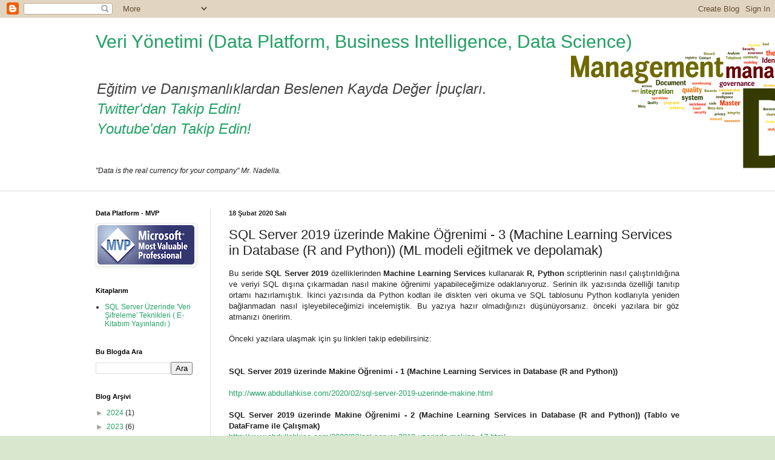

--- FILE ---
content_type: text/html; charset=UTF-8
request_url: http://www.abdullahkise.com/2020/02/sql-server-2019-uzerinde-makine_18.html
body_size: 30403
content:
<!DOCTYPE html>
<html class='v2' dir='ltr' lang='tr'>
<head>
<link href='https://www.blogger.com/static/v1/widgets/335934321-css_bundle_v2.css' rel='stylesheet' type='text/css'/>
<meta content='width=1100' name='viewport'/>
<meta content='text/html; charset=UTF-8' http-equiv='Content-Type'/>
<meta content='blogger' name='generator'/>
<link href='http://www.abdullahkise.com/favicon.ico' rel='icon' type='image/x-icon'/>
<link href='http://www.abdullahkise.com/2020/02/sql-server-2019-uzerinde-makine_18.html' rel='canonical'/>
<link rel="alternate" type="application/atom+xml" title="Veri Yönetimi (Data Platform, Business Intelligence, Data Science) - Atom" href="http://www.abdullahkise.com/feeds/posts/default" />
<link rel="alternate" type="application/rss+xml" title="Veri Yönetimi (Data Platform, Business Intelligence, Data Science) - RSS" href="http://www.abdullahkise.com/feeds/posts/default?alt=rss" />
<link rel="service.post" type="application/atom+xml" title="Veri Yönetimi (Data Platform, Business Intelligence, Data Science) - Atom" href="https://www.blogger.com/feeds/9140595789523005501/posts/default" />

<link rel="alternate" type="application/atom+xml" title="Veri Yönetimi (Data Platform, Business Intelligence, Data Science) - Atom" href="http://www.abdullahkise.com/feeds/2605511747606995605/comments/default" />
<!--Can't find substitution for tag [blog.ieCssRetrofitLinks]-->
<link href='https://blogger.googleusercontent.com/img/b/R29vZ2xl/AVvXsEh7R4MtSxa5edzscNKwwQ5qhetPjgirZMZh2lGO2X4DWG3Oy_BkkmoUhl0P8pEB2P-E7ahxFQ9-9qwHhmV63VbFxF1loVBf6lW-JkIvn9PlcpBV7h_KMOmorijQrW3mwSZFCNGgG6p25BgG/s400/Azure+Data+Studio.png' rel='image_src'/>
<meta content='http://www.abdullahkise.com/2020/02/sql-server-2019-uzerinde-makine_18.html' property='og:url'/>
<meta content='SQL Server 2019 üzerinde Makine Öğrenimi - 3 (Machine Learning Services in Database (R and Python)) (ML modeli eğitmek ve depolamak)' property='og:title'/>
<meta content='Abdullah Kise - MVP - Veri Yönetimi (Data Platform, Business Intelligence, Data Science)' property='og:description'/>
<meta content='https://blogger.googleusercontent.com/img/b/R29vZ2xl/AVvXsEh7R4MtSxa5edzscNKwwQ5qhetPjgirZMZh2lGO2X4DWG3Oy_BkkmoUhl0P8pEB2P-E7ahxFQ9-9qwHhmV63VbFxF1loVBf6lW-JkIvn9PlcpBV7h_KMOmorijQrW3mwSZFCNGgG6p25BgG/w1200-h630-p-k-no-nu/Azure+Data+Studio.png' property='og:image'/>
<title>Veri Yönetimi (Data Platform, Business Intelligence, Data Science): SQL Server 2019 üzerinde Makine Öğrenimi - 3 (Machine Learning Services in Database (R and Python)) (ML modeli eğitmek ve depolamak)</title>
<style id='page-skin-1' type='text/css'><!--
/*
-----------------------------------------------
Blogger Template Style
Name:     Simple
Designer: Blogger
URL:      www.blogger.com
----------------------------------------------- */
/* Content
----------------------------------------------- */
body {
font: normal normal 12px Arial, Tahoma, Helvetica, FreeSans, sans-serif;
color: #222222;
background: #d9e7cf url(http://3.bp.blogspot.com/-mKWwCru04Dc/Uy1mCybk0yI/AAAAAAAAFUI/LwGIWAPGjhM/s0/deneme.png) repeat scroll top left;
padding: 0 0 0 0;
background-attachment: scroll;
}
html body .content-outer {
min-width: 0;
max-width: 100%;
width: 100%;
}
h2 {
font-size: 22px;
}
a:link {
text-decoration:none;
color: #23a367;
}
a:visited {
text-decoration:none;
color: #7ca19c;
}
a:hover {
text-decoration:underline;
color: #5cc28d;
}
.body-fauxcolumn-outer .fauxcolumn-inner {
background: transparent none repeat scroll top left;
_background-image: none;
}
.body-fauxcolumn-outer .cap-top {
position: absolute;
z-index: 1;
height: 400px;
width: 100%;
}
.body-fauxcolumn-outer .cap-top .cap-left {
width: 100%;
background: transparent none repeat-x scroll top left;
_background-image: none;
}
.content-outer {
-moz-box-shadow: 0 0 0 rgba(0, 0, 0, .15);
-webkit-box-shadow: 0 0 0 rgba(0, 0, 0, .15);
-goog-ms-box-shadow: 0 0 0 #333333;
box-shadow: 0 0 0 rgba(0, 0, 0, .15);
margin-bottom: 1px;
}
.content-inner {
padding: 0 0;
}
.main-outer, .footer-outer {
background-color: #ffffff;
}
/* Header
----------------------------------------------- */
.header-outer {
background: transparent none repeat-x scroll 0 -400px;
_background-image: none;
}
.Header h1 {
font: normal normal 30px Arial, Tahoma, Helvetica, FreeSans, sans-serif;
color: #23a367;
text-shadow: 0 0 0 rgba(0, 0, 0, .2);
}
.Header h1 a {
color: #23a367;
}
.Header .description {
font-size: 200%;
color: #444444;
}
.header-inner .Header .titlewrapper {
padding: 22px 30px;
}
.header-inner .Header .descriptionwrapper {
padding: 0 30px;
}
/* Tabs
----------------------------------------------- */
.tabs-inner .section:first-child {
border-top: 0 solid #dddddd;
}
.tabs-inner .section:first-child ul {
margin-top: -0;
border-top: 0 solid #dddddd;
border-left: 0 solid #dddddd;
border-right: 0 solid #dddddd;
}
.tabs-inner .widget ul {
background: transparent none repeat-x scroll 0 -800px;
_background-image: none;
border-bottom: 0 solid #dddddd;
margin-top: 0;
margin-left: -0;
margin-right: -0;
}
.tabs-inner .widget li a {
display: inline-block;
padding: .6em 1em;
font: normal normal 20px Arial, Tahoma, Helvetica, FreeSans, sans-serif;
color: #008b4f;
border-left: 0 solid #ffffff;
border-right: 0 solid #dddddd;
}
.tabs-inner .widget li:first-child a {
border-left: none;
}
.tabs-inner .widget li.selected a, .tabs-inner .widget li a:hover {
color: #444444;
background-color: transparent;
text-decoration: none;
}
/* Columns
----------------------------------------------- */
.main-outer {
border-top: 1px solid #dddddd;
}
.fauxcolumn-left-outer .fauxcolumn-inner {
border-right: 1px solid #dddddd;
}
.fauxcolumn-right-outer .fauxcolumn-inner {
border-left: 1px solid #dddddd;
}
/* Headings
----------------------------------------------- */
div.widget > h2,
div.widget h2.title {
margin: 0 0 1em 0;
font: normal bold 11px Arial, Tahoma, Helvetica, FreeSans, sans-serif;
color: #000000;
}
/* Widgets
----------------------------------------------- */
.widget .zippy {
color: #999999;
text-shadow: 2px 2px 1px rgba(0, 0, 0, .1);
}
.widget .popular-posts ul {
list-style: none;
}
/* Posts
----------------------------------------------- */
h2.date-header {
font: normal bold 11px Arial, Tahoma, Helvetica, FreeSans, sans-serif;
}
.date-header span {
background-color: transparent;
color: #222222;
padding: inherit;
letter-spacing: inherit;
margin: inherit;
}
.main-inner {
padding-top: 30px;
padding-bottom: 30px;
}
.main-inner .column-center-inner {
padding: 0 15px;
}
.main-inner .column-center-inner .section {
margin: 0 15px;
}
.post {
margin: 0 0 25px 0;
}
h3.post-title, .comments h4 {
font: normal normal 22px Arial, Tahoma, Helvetica, FreeSans, sans-serif;
margin: .75em 0 0;
}
.post-body {
font-size: 110%;
line-height: 1.4;
position: relative;
}
.post-body img, .post-body .tr-caption-container, .Profile img, .Image img,
.BlogList .item-thumbnail img {
padding: 2px;
background: #ffffff;
border: 1px solid #eeeeee;
-moz-box-shadow: 1px 1px 5px rgba(0, 0, 0, .1);
-webkit-box-shadow: 1px 1px 5px rgba(0, 0, 0, .1);
box-shadow: 1px 1px 5px rgba(0, 0, 0, .1);
}
.post-body img, .post-body .tr-caption-container {
padding: 5px;
}
.post-body .tr-caption-container {
color: #222222;
}
.post-body .tr-caption-container img {
padding: 0;
background: transparent;
border: none;
-moz-box-shadow: 0 0 0 rgba(0, 0, 0, .1);
-webkit-box-shadow: 0 0 0 rgba(0, 0, 0, .1);
box-shadow: 0 0 0 rgba(0, 0, 0, .1);
}
.post-header {
margin: 0 0 1.5em;
line-height: 1.6;
font-size: 90%;
}
.post-footer {
margin: 20px -2px 0;
padding: 5px 10px;
color: #666666;
background-color: #f9f9f9;
border-bottom: 1px solid #eeeeee;
line-height: 1.6;
font-size: 90%;
}
#comments .comment-author {
padding-top: 1.5em;
border-top: 1px solid #dddddd;
background-position: 0 1.5em;
}
#comments .comment-author:first-child {
padding-top: 0;
border-top: none;
}
.avatar-image-container {
margin: .2em 0 0;
}
#comments .avatar-image-container img {
border: 1px solid #eeeeee;
}
/* Comments
----------------------------------------------- */
.comments .comments-content .icon.blog-author {
background-repeat: no-repeat;
background-image: url([data-uri]);
}
.comments .comments-content .loadmore a {
border-top: 1px solid #999999;
border-bottom: 1px solid #999999;
}
.comments .comment-thread.inline-thread {
background-color: #f9f9f9;
}
.comments .continue {
border-top: 2px solid #999999;
}
/* Accents
---------------------------------------------- */
.section-columns td.columns-cell {
border-left: 1px solid #dddddd;
}
.blog-pager {
background: transparent none no-repeat scroll top center;
}
.blog-pager-older-link, .home-link,
.blog-pager-newer-link {
background-color: #ffffff;
padding: 5px;
}
.footer-outer {
border-top: 0 dashed #bbbbbb;
}
/* Mobile
----------------------------------------------- */
body.mobile  {
background-size: auto;
}
.mobile .body-fauxcolumn-outer {
background: transparent none repeat scroll top left;
}
.mobile .body-fauxcolumn-outer .cap-top {
background-size: 100% auto;
}
.mobile .content-outer {
-webkit-box-shadow: 0 0 3px rgba(0, 0, 0, .15);
box-shadow: 0 0 3px rgba(0, 0, 0, .15);
}
.mobile .tabs-inner .widget ul {
margin-left: 0;
margin-right: 0;
}
.mobile .post {
margin: 0;
}
.mobile .main-inner .column-center-inner .section {
margin: 0;
}
.mobile .date-header span {
padding: 0.1em 10px;
margin: 0 -10px;
}
.mobile h3.post-title {
margin: 0;
}
.mobile .blog-pager {
background: transparent none no-repeat scroll top center;
}
.mobile .footer-outer {
border-top: none;
}
.mobile .main-inner, .mobile .footer-inner {
background-color: #ffffff;
}
.mobile-index-contents {
color: #222222;
}
.mobile-link-button {
background-color: #23a367;
}
.mobile-link-button a:link, .mobile-link-button a:visited {
color: #ffffff;
}
.mobile .tabs-inner .section:first-child {
border-top: none;
}
.mobile .tabs-inner .PageList .widget-content {
background-color: transparent;
color: #444444;
border-top: 0 solid #dddddd;
border-bottom: 0 solid #dddddd;
}
.mobile .tabs-inner .PageList .widget-content .pagelist-arrow {
border-left: 1px solid #dddddd;
}

--></style>
<style id='template-skin-1' type='text/css'><!--
body {
min-width: 1024px;
}
.content-outer, .content-fauxcolumn-outer, .region-inner {
min-width: 1024px;
max-width: 1024px;
_width: 1024px;
}
.main-inner .columns {
padding-left: 220px;
padding-right: 0px;
}
.main-inner .fauxcolumn-center-outer {
left: 220px;
right: 0px;
/* IE6 does not respect left and right together */
_width: expression(this.parentNode.offsetWidth -
parseInt("220px") -
parseInt("0px") + 'px');
}
.main-inner .fauxcolumn-left-outer {
width: 220px;
}
.main-inner .fauxcolumn-right-outer {
width: 0px;
}
.main-inner .column-left-outer {
width: 220px;
right: 100%;
margin-left: -220px;
}
.main-inner .column-right-outer {
width: 0px;
margin-right: -0px;
}
#layout {
min-width: 0;
}
#layout .content-outer {
min-width: 0;
width: 800px;
}
#layout .region-inner {
min-width: 0;
width: auto;
}
body#layout div.add_widget {
padding: 8px;
}
body#layout div.add_widget a {
margin-left: 32px;
}
--></style>
<style>
    body {background-image:url(http\:\/\/3.bp.blogspot.com\/-mKWwCru04Dc\/Uy1mCybk0yI\/AAAAAAAAFUI\/LwGIWAPGjhM\/s0\/deneme.png);}
    
@media (max-width: 200px) { body {background-image:url(http\:\/\/3.bp.blogspot.com\/-mKWwCru04Dc\/Uy1mCybk0yI\/AAAAAAAAFUI\/LwGIWAPGjhM\/w200\/deneme.png);}}
@media (max-width: 400px) and (min-width: 201px) { body {background-image:url(http\:\/\/3.bp.blogspot.com\/-mKWwCru04Dc\/Uy1mCybk0yI\/AAAAAAAAFUI\/LwGIWAPGjhM\/w400\/deneme.png);}}
@media (max-width: 800px) and (min-width: 401px) { body {background-image:url(http\:\/\/3.bp.blogspot.com\/-mKWwCru04Dc\/Uy1mCybk0yI\/AAAAAAAAFUI\/LwGIWAPGjhM\/w800\/deneme.png);}}
@media (max-width: 1200px) and (min-width: 801px) { body {background-image:url(http\:\/\/3.bp.blogspot.com\/-mKWwCru04Dc\/Uy1mCybk0yI\/AAAAAAAAFUI\/LwGIWAPGjhM\/w1200\/deneme.png);}}
/* Last tag covers anything over one higher than the previous max-size cap. */
@media (min-width: 1201px) { body {background-image:url(http\:\/\/3.bp.blogspot.com\/-mKWwCru04Dc\/Uy1mCybk0yI\/AAAAAAAAFUI\/LwGIWAPGjhM\/w1600\/deneme.png);}}
  </style>
<link href='https://www.blogger.com/dyn-css/authorization.css?targetBlogID=9140595789523005501&amp;zx=5f87fa7c-8948-4b4b-b504-a3778dbc0337' media='none' onload='if(media!=&#39;all&#39;)media=&#39;all&#39;' rel='stylesheet'/><noscript><link href='https://www.blogger.com/dyn-css/authorization.css?targetBlogID=9140595789523005501&amp;zx=5f87fa7c-8948-4b4b-b504-a3778dbc0337' rel='stylesheet'/></noscript>
<meta name='google-adsense-platform-account' content='ca-host-pub-1556223355139109'/>
<meta name='google-adsense-platform-domain' content='blogspot.com'/>

</head>
<body class='loading variant-wide'>
<div class='navbar section' id='navbar' name='Navbar'><div class='widget Navbar' data-version='1' id='Navbar1'><script type="text/javascript">
    function setAttributeOnload(object, attribute, val) {
      if(window.addEventListener) {
        window.addEventListener('load',
          function(){ object[attribute] = val; }, false);
      } else {
        window.attachEvent('onload', function(){ object[attribute] = val; });
      }
    }
  </script>
<div id="navbar-iframe-container"></div>
<script type="text/javascript" src="https://apis.google.com/js/platform.js"></script>
<script type="text/javascript">
      gapi.load("gapi.iframes:gapi.iframes.style.bubble", function() {
        if (gapi.iframes && gapi.iframes.getContext) {
          gapi.iframes.getContext().openChild({
              url: 'https://www.blogger.com/navbar/9140595789523005501?po\x3d2605511747606995605\x26origin\x3dhttp://www.abdullahkise.com',
              where: document.getElementById("navbar-iframe-container"),
              id: "navbar-iframe"
          });
        }
      });
    </script><script type="text/javascript">
(function() {
var script = document.createElement('script');
script.type = 'text/javascript';
script.src = '//pagead2.googlesyndication.com/pagead/js/google_top_exp.js';
var head = document.getElementsByTagName('head')[0];
if (head) {
head.appendChild(script);
}})();
</script>
</div></div>
<div class='body-fauxcolumns'>
<div class='fauxcolumn-outer body-fauxcolumn-outer'>
<div class='cap-top'>
<div class='cap-left'></div>
<div class='cap-right'></div>
</div>
<div class='fauxborder-left'>
<div class='fauxborder-right'></div>
<div class='fauxcolumn-inner'>
</div>
</div>
<div class='cap-bottom'>
<div class='cap-left'></div>
<div class='cap-right'></div>
</div>
</div>
</div>
<div class='content'>
<div class='content-fauxcolumns'>
<div class='fauxcolumn-outer content-fauxcolumn-outer'>
<div class='cap-top'>
<div class='cap-left'></div>
<div class='cap-right'></div>
</div>
<div class='fauxborder-left'>
<div class='fauxborder-right'></div>
<div class='fauxcolumn-inner'>
</div>
</div>
<div class='cap-bottom'>
<div class='cap-left'></div>
<div class='cap-right'></div>
</div>
</div>
</div>
<div class='content-outer'>
<div class='content-cap-top cap-top'>
<div class='cap-left'></div>
<div class='cap-right'></div>
</div>
<div class='fauxborder-left content-fauxborder-left'>
<div class='fauxborder-right content-fauxborder-right'></div>
<div class='content-inner'>
<header>
<div class='header-outer'>
<div class='header-cap-top cap-top'>
<div class='cap-left'></div>
<div class='cap-right'></div>
</div>
<div class='fauxborder-left header-fauxborder-left'>
<div class='fauxborder-right header-fauxborder-right'></div>
<div class='region-inner header-inner'>
<div class='header section' id='header' name='Başlık'><div class='widget Header' data-version='1' id='Header1'>
<div id='header-inner'>
<div class='titlewrapper'>
<h1 class='title'>
<a href='http://www.abdullahkise.com/'>
Veri Yönetimi (Data Platform, Business Intelligence, Data Science)
</a>
</h1>
</div>
<div class='descriptionwrapper'>
<p class='description'><span><i>
Eğitim ve Danışmanlıklardan Beslenen Kayda Değer İpuçları.
<br>

<a href="https://twitter.com/AbdullahKise">Twitter'dan Takip Edin!</a>

<br>
<a href="https://www.youtube.com/abdullahkise">Youtube'dan Takip Edin!</a>

<br>
<br>
</i>
<p>
<i>"Data is the real currency for your company" Mr. Nadella.</i></p>
</span></p>
</div>
</div>
</div></div>
</div>
</div>
<div class='header-cap-bottom cap-bottom'>
<div class='cap-left'></div>
<div class='cap-right'></div>
</div>
</div>
</header>
<div class='tabs-outer'>
<div class='tabs-cap-top cap-top'>
<div class='cap-left'></div>
<div class='cap-right'></div>
</div>
<div class='fauxborder-left tabs-fauxborder-left'>
<div class='fauxborder-right tabs-fauxborder-right'></div>
<div class='region-inner tabs-inner'>
<div class='tabs section' id='crosscol' name='Çapraz Sütun'><div class='widget HTML' data-version='1' id='HTML1'>
<div class='widget-content'>
<script>
  (function(i,s,o,g,r,a,m){i['GoogleAnalyticsObject']=r;i[r]=i[r]||function(){
  (i[r].q=i[r].q||[]).push(arguments)},i[r].l=1*new Date();a=s.createElement(o),
  m=s.getElementsByTagName(o)[0];a.async=1;a.src=g;m.parentNode.insertBefore(a,m)
  })(window,document,'script','//www.google-analytics.com/analytics.js','ga');

  ga('create', 'UA-62110561-1', 'auto');
  ga('send', 'pageview');

</script>
</div>
<div class='clear'></div>
</div></div>
<div class='tabs no-items section' id='crosscol-overflow' name='Cross-Column 2'></div>
</div>
</div>
<div class='tabs-cap-bottom cap-bottom'>
<div class='cap-left'></div>
<div class='cap-right'></div>
</div>
</div>
<div class='main-outer'>
<div class='main-cap-top cap-top'>
<div class='cap-left'></div>
<div class='cap-right'></div>
</div>
<div class='fauxborder-left main-fauxborder-left'>
<div class='fauxborder-right main-fauxborder-right'></div>
<div class='region-inner main-inner'>
<div class='columns fauxcolumns'>
<div class='fauxcolumn-outer fauxcolumn-center-outer'>
<div class='cap-top'>
<div class='cap-left'></div>
<div class='cap-right'></div>
</div>
<div class='fauxborder-left'>
<div class='fauxborder-right'></div>
<div class='fauxcolumn-inner'>
</div>
</div>
<div class='cap-bottom'>
<div class='cap-left'></div>
<div class='cap-right'></div>
</div>
</div>
<div class='fauxcolumn-outer fauxcolumn-left-outer'>
<div class='cap-top'>
<div class='cap-left'></div>
<div class='cap-right'></div>
</div>
<div class='fauxborder-left'>
<div class='fauxborder-right'></div>
<div class='fauxcolumn-inner'>
</div>
</div>
<div class='cap-bottom'>
<div class='cap-left'></div>
<div class='cap-right'></div>
</div>
</div>
<div class='fauxcolumn-outer fauxcolumn-right-outer'>
<div class='cap-top'>
<div class='cap-left'></div>
<div class='cap-right'></div>
</div>
<div class='fauxborder-left'>
<div class='fauxborder-right'></div>
<div class='fauxcolumn-inner'>
</div>
</div>
<div class='cap-bottom'>
<div class='cap-left'></div>
<div class='cap-right'></div>
</div>
</div>
<!-- corrects IE6 width calculation -->
<div class='columns-inner'>
<div class='column-center-outer'>
<div class='column-center-inner'>
<div class='main section' id='main' name='Ana'><div class='widget Blog' data-version='1' id='Blog1'>
<div class='blog-posts hfeed'>

          <div class="date-outer">
        
<h2 class='date-header'><span>18 Şubat 2020 Salı</span></h2>

          <div class="date-posts">
        
<div class='post-outer'>
<div class='post hentry uncustomized-post-template' itemprop='blogPost' itemscope='itemscope' itemtype='http://schema.org/BlogPosting'>
<meta content='https://blogger.googleusercontent.com/img/b/R29vZ2xl/AVvXsEh7R4MtSxa5edzscNKwwQ5qhetPjgirZMZh2lGO2X4DWG3Oy_BkkmoUhl0P8pEB2P-E7ahxFQ9-9qwHhmV63VbFxF1loVBf6lW-JkIvn9PlcpBV7h_KMOmorijQrW3mwSZFCNGgG6p25BgG/s400/Azure+Data+Studio.png' itemprop='image_url'/>
<meta content='9140595789523005501' itemprop='blogId'/>
<meta content='2605511747606995605' itemprop='postId'/>
<a name='2605511747606995605'></a>
<h3 class='post-title entry-title' itemprop='name'>
SQL Server 2019 üzerinde Makine Öğrenimi - 3 (Machine Learning Services in Database (R and Python)) (ML modeli eğitmek ve depolamak)
</h3>
<div class='post-header'>
<div class='post-header-line-1'></div>
</div>
<div class='post-body entry-content' id='post-body-2605511747606995605' itemprop='description articleBody'>
<div style="text-align: justify;">
Bu seride <b>SQL Server 2019</b> özelliklerinden <b>Machine Learning Services</b> kullanarak <b>R, Python </b>scriptlerinin nasıl çalıştırıldığına ve veriyi SQL dışına çıkarmadan nasıl makine öğrenimi yapabileceğimize odaklanıyoruz. Serinin ilk yazısında özelliği tanıtıp ortamı hazırlamıştık. İkinci yazısında da Python kodları ile diskten veri okuma ve SQL tablosunu Python kodlarıyla yeniden bağlanmadan nasıl işleyebileceğimizi incelemiştik. Bu yazıya hazır olmadığınızı düşünüyorsanız. önceki yazılara bir göz atmanızı öneririm.&nbsp;</div>
<div style="text-align: justify;">
<br /></div>
<div style="text-align: justify;">
Önceki yazılara ulaşmak için şu linkleri takip edebilirsiniz:</div>
<div style="text-align: justify;">
<br /></div>
<b></b><br />
<div style="text-align: justify;">
<b><b>SQL Server 2019 üzerinde Makine Öğrenimi - 1 (Machine Learning Services in Database (R and Python))</b></b></div>
<b>
</b>
<br />
<div style="text-align: justify;">
<a href="http://www.abdullahkise.com/2020/02/sql-server-2019-uzerinde-makine.html">http://www.abdullahkise.com/2020/02/sql-server-2019-uzerinde-makine.html</a></div>
<div style="text-align: justify;">
<br /></div>
<div>
<div style="text-align: justify;">
<b>SQL Server 2019 üzerinde Makine Öğrenimi - 2 (Machine Learning Services in Database (R and Python)) (Tablo ve DataFrame ile Çalışmak)</b></div>
<div style="text-align: justify;">
<a href="http://www.abdullahkise.com/2020/02/sql-server-2019-uzerinde-makine_17.html">http://www.abdullahkise.com/2020/02/sql-server-2019-uzerinde-makine_17.html</a></div>
</div>
<div style="text-align: justify;">
<br /></div>
<div style="text-align: justify;">
Bu yazımızda artık SQL Server Machine Learning Services özelliği sayesinde SQL Server içerisinden çıkmadan <b>sp_execute_external_script </b>procedureünü kullanarak Python kodlarıyla makine öğrenimini nasıl yapacağımıza odaklanabiliriz.</div>
<div style="text-align: justify;">
<br /></div>
<div style="text-align: justify;">
Bu yazının senaryosu şöyle:</div>
<div style="text-align: justify;">
<ol>
<li>Önceki bölümde incelediğimiz <b>mpgcars </b>veri setini diskten okuyup inceleyeceğiz.</li>
<li><b>Linear Regression</b> algoritmasını, mpgcars veri setindeki bazı kolonları kullanarak mpg kolonunu tahmin etmesi için eğiteceğiz. Bu scriptleri Python kernalında test edeceğiz.</li>
<li>Daha önce MPGCarsDB isimli veritabanı ve mpgcars isimli tablo oluşturmuştuk. Bu SQL tablosunu sp_execute_external_script'e mpgcars isimli input olarak göndereceğiz.&nbsp; İkinci adımdaki scriptte gerekli düzenlemeleri yaparak sp_execute_external_script'in gövdesine alacağız. Sonrasında kolayca çalıştırmak için bu kodların tümünü başka bir procedure ile kapsülleyeceğiz.</li>
<li>Model hakkındaki bilgileri ve eğitilmiş modeli binary formatta SQL tarafında oluşturduğumuz bir tabloya yükleyeceğiz.</li>
</ol>
<div>
Bir önceki yazıda da belirttiğim gibi hem <b>SSMS</b> hem de <b>Azure Data Studio </b>araçlarını tercih edebilirsiniz. Ben kernallar arası geçiş yapması kolay olduğu için Azure Data Studio ile ilerleyeceğim.</div>
<div>
<br /></div>
<div>
<div style="background-color: white; color: #222222; font-family: Arial, Tahoma, Helvetica, FreeSans, sans-serif; font-size: 13.2px;">
<b>Azure Data Studio</b>&nbsp;analiz işlemleri için bir sürü eklenti ve kolaylık sunan yeni bir araç. SQL Server 2019 kurulum dosyasından veya aşağıdaki linkten indirip kurabilirsiniz:</div>
<div style="background-color: white; color: #222222; font-family: Arial, Tahoma, Helvetica, FreeSans, sans-serif; font-size: 13.2px;">
<a href="https://docs.microsoft.com/en-us/sql/azure-data-studio/download-azure-data-studio?view=sql-server-ver15" style="color: #7ca19c; text-decoration-line: none;">https://docs.microsoft.com/en-us/sql/azure-data-studio/download-azure-data-studio?view=sql-server-ver15</a></div>
<div style="background-color: white; color: #222222; font-family: Arial, Tahoma, Helvetica, FreeSans, sans-serif; font-size: 13.2px;">
<br /></div>
<div style="background-color: white; color: #222222; font-family: Arial, Tahoma, Helvetica, FreeSans, sans-serif; font-size: 13.2px;">
<a href="https://blogger.googleusercontent.com/img/b/R29vZ2xl/AVvXsEh7R4MtSxa5edzscNKwwQ5qhetPjgirZMZh2lGO2X4DWG3Oy_BkkmoUhl0P8pEB2P-E7ahxFQ9-9qwHhmV63VbFxF1loVBf6lW-JkIvn9PlcpBV7h_KMOmorijQrW3mwSZFCNGgG6p25BgG/s1600/Azure+Data+Studio.png" imageanchor="1" style="color: #7ca19c; text-decoration-line: none;"><img border="0" src="https://blogger.googleusercontent.com/img/b/R29vZ2xl/AVvXsEh7R4MtSxa5edzscNKwwQ5qhetPjgirZMZh2lGO2X4DWG3Oy_BkkmoUhl0P8pEB2P-E7ahxFQ9-9qwHhmV63VbFxF1loVBf6lW-JkIvn9PlcpBV7h_KMOmorijQrW3mwSZFCNGgG6p25BgG/s400/Azure+Data+Studio.png" style="background-attachment: initial; background-clip: initial; background-image: initial; background-origin: initial; background-position: initial; background-repeat: initial; background-size: initial; border: 1px solid rgb(238, 238, 238); box-shadow: rgba(0, 0, 0, 0.1) 1px 1px 5px; padding: 5px; position: relative;" /></a></div>
</div>
<div style="background-color: white; color: #222222; font-family: Arial, Tahoma, Helvetica, FreeSans, sans-serif; font-size: 13.2px;">
<br /></div>
<div style="background-color: white; color: #222222; font-family: Arial, Tahoma, Helvetica, FreeSans, sans-serif; font-size: 13.2px;">
Senaryomuzu adım adım uygulayalım.</div>
<div style="background-color: white; color: #222222; font-family: Arial, Tahoma, Helvetica, FreeSans, sans-serif; font-size: 13.2px;">
<br /></div>
<h4 style="background-color: white; color: #222222; font-family: Arial, Tahoma, Helvetica, FreeSans, sans-serif; font-size: 13.2px;">
1. mpgcars veri setini inceleyelim:</h4>
<div style="background-color: white; color: #222222; font-family: Arial, Tahoma, Helvetica, FreeSans, sans-serif; font-size: 13.2px;">
<br /></div>
<div style="background-color: white; color: #222222; font-family: Arial, Tahoma, Helvetica, FreeSans, sans-serif; font-size: 13.2px;">
<b>Azure Data Tools</b> üzerinde <b>Python </b>Kernalını seçiyorum ve aşağıdaki Python kodları ile mpgcars veri setini inceliyorum. Burada araştırdığım şey <b>mpg (miles per galon)</b> kolonu ile diğer kolonlar arasındaki ilişki. Bunun için <b>mpgcars.corr</b> ile kolonlar arası korelasyona bakıyorum. Büyük oranda güçlü korelasyonlar mevcut. <b>matplotlib </b>kütüphanesi yardımıyla da <b>scatter </b>grafiğinde mpg ve diğer kolonlar arası ilişki inceliyorum.&nbsp;</div>
<div style="background-color: white; color: #222222; font-family: Arial, Tahoma, Helvetica, FreeSans, sans-serif; font-size: 13.2px;">
<br /></div>
<div style="background-color: white; color: #222222; font-family: Arial, Tahoma, Helvetica, FreeSans, sans-serif; font-size: 13.2px;">
Örneğimizde <b>weight </b>ile <b>mpg </b>kolonu arasında <b>linear (doğrusal)</b> bir ilişki olduğunu görmek mümkün. Diğer kolonlarda da benzer durum var. Bu durum Linear Regresyon kullanmam için beni motive ediyor. Çünkü Linear Regresyon algoritması hem basit, hem hızlı, hem de veri kümesinin uzayda bir doğru boyunca seyrettiğini varsayıyor. Bir miktar hata ile bu seyri bir doğru denklemi ile ifade etmek mümkün olacak.</div>
<div style="background-color: white; color: #222222; font-family: Arial, Tahoma, Helvetica, FreeSans, sans-serif; font-size: 13.2px;">
<br /></div>
<div style="background-color: white; color: #222222; font-family: Arial, Tahoma, Helvetica, FreeSans, sans-serif; font-size: 13.2px;">
<div class="MsoNormal" style="background: #FFFFFE; line-height: 12.0pt; margin-bottom: .0001pt; margin-bottom: 0in;">
<span style="color: #af00db; font-family: &quot;consolas&quot;; font-size: 9.0pt;">import</span><span style="color: #212121; font-family: &quot;consolas&quot;; font-size: 9.0pt;">&nbsp;pandas&nbsp;</span><span style="color: #af00db; font-family: &quot;consolas&quot;; font-size: 9.0pt;">as</span><span style="color: #212121; font-family: &quot;consolas&quot;; font-size: 9.0pt;">&nbsp;pd<o:p></o:p></span></div>
<div class="MsoNormal" style="background: #FFFFFE; line-height: 12.0pt; margin-bottom: .0001pt; margin-bottom: 0in;">
<span style="color: #af00db; font-family: &quot;consolas&quot;; font-size: 9.0pt;">import</span><span style="color: #212121; font-family: &quot;consolas&quot;; font-size: 9.0pt;">&nbsp;matplotlib.pyplot&nbsp;</span><span style="color: #af00db; font-family: &quot;consolas&quot;; font-size: 9.0pt;">as</span><span style="color: #212121; font-family: &quot;consolas&quot;; font-size: 9.0pt;">&nbsp;plt<o:p></o:p></span></div>
<div class="MsoNormal" style="background: #FFFFFE; line-height: 12.0pt; margin-bottom: .0001pt; margin-bottom: 0in;">
<span style="color: #af00db; font-family: &quot;consolas&quot;; font-size: 9.0pt;">import</span><span style="color: #212121; font-family: &quot;consolas&quot;; font-size: 9.0pt;">&nbsp;numpy&nbsp;</span><span style="color: #af00db; font-family: &quot;consolas&quot;; font-size: 9.0pt;">as</span><span style="color: #212121; font-family: &quot;consolas&quot;; font-size: 9.0pt;">&nbsp;np<o:p></o:p></span></div>
<div class="MsoNormal" style="background: #FFFFFE; line-height: 12.0pt; margin-bottom: .0001pt; margin-bottom: 0in;">
<br /></div>
<div class="MsoNormal" style="background: #FFFFFE; line-height: 12.0pt; margin-bottom: .0001pt; margin-bottom: 0in;">
<span style="color: green; font-family: &quot;consolas&quot;; font-size: 9.0pt;">#diskten&nbsp;okuyalım.</span><span style="color: #212121; font-family: &quot;consolas&quot;; font-size: 9.0pt;"><o:p></o:p></span></div>
<div class="MsoNormal" style="background: #FFFFFE; line-height: 12.0pt; margin-bottom: .0001pt; margin-bottom: 0in;">
<span style="color: #212121; font-family: &quot;consolas&quot;; font-size: 9.0pt;">mpgcars</span><span style="color: black; font-family: &quot;consolas&quot;; font-size: 9.0pt;">=</span><span style="color: #212121; font-family: &quot;consolas&quot;; font-size: 9.0pt;">pd.read_csv(</span><span style="color: #a31515; font-family: &quot;consolas&quot;; font-size: 9.0pt;">"G:\MLinDBData\mpgcars.csv"</span><span style="color: #212121; font-family: &quot;consolas&quot;; font-size: 9.0pt;">)<o:p></o:p></span></div>
<div class="MsoNormal" style="background: #FFFFFE; line-height: 12.0pt; margin-bottom: .0001pt; margin-bottom: 0in;">
<span style="color: #212121; font-family: &quot;consolas&quot;; font-size: 9.0pt;">mpgcars</span><span style="color: black; font-family: &quot;consolas&quot;; font-size: 9.0pt;">=</span><span style="color: #212121; font-family: &quot;consolas&quot;; font-size: 9.0pt;">mpgcars[mpgcars[</span><span style="color: #a31515; font-family: &quot;consolas&quot;; font-size: 9.0pt;">"horsepower"</span><span style="color: #212121; font-family: &quot;consolas&quot;; font-size: 9.0pt;">]</span><span style="color: black; font-family: &quot;consolas&quot;; font-size: 9.0pt;">!=</span><span style="color: #a31515; font-family: &quot;consolas&quot;; font-size: 9.0pt;">"?"</span><span style="color: #212121; font-family: &quot;consolas&quot;; font-size: 9.0pt;">]<o:p></o:p></span></div>
<div class="MsoNormal" style="background: #FFFFFE; line-height: 12.0pt; margin-bottom: .0001pt; margin-bottom: 0in;">
<br /></div>
<div class="MsoNormal" style="background: #FFFFFE; line-height: 12.0pt; margin-bottom: .0001pt; margin-bottom: 0in;">
<span style="color: green; font-family: &quot;consolas&quot;; font-size: 9.0pt;">#scatter&nbsp;grafik&nbsp;oluşturalım</span><span style="color: #212121; font-family: &quot;consolas&quot;; font-size: 9.0pt;"><o:p></o:p></span></div>
<div class="MsoNormal" style="background: #FFFFFE; line-height: 12.0pt; margin-bottom: .0001pt; margin-bottom: 0in;">
<span style="color: green; font-family: &quot;consolas&quot;; font-size: 9.0pt;">#plt.figure(figsize&nbsp;=&nbsp;(25,&nbsp;5))</span><span style="color: #212121; font-family: &quot;consolas&quot;; font-size: 9.0pt;"><o:p></o:p></span></div>
<div class="MsoNormal" style="background: #FFFFFE; line-height: 12.0pt; margin-bottom: .0001pt; margin-bottom: 0in;">
<span style="color: #212121; font-family: &quot;consolas&quot;; font-size: 9.0pt;">plt.scatter(mpgcars[</span><span style="color: #a31515; font-family: &quot;consolas&quot;; font-size: 9.0pt;">"weight"</span><span style="color: #212121; font-family: &quot;consolas&quot;; font-size: 9.0pt;">],mpgcars[</span><span style="color: #a31515; font-family: &quot;consolas&quot;; font-size: 9.0pt;">"mpg"</span><span style="color: #212121; font-family: &quot;consolas&quot;; font-size: 9.0pt;">])<o:p></o:p></span></div>
<div class="MsoNormal" style="background: #FFFFFE; line-height: 12.0pt; margin-bottom: .0001pt; margin-bottom: 0in;">
<br /></div>
<div class="MsoNormal" style="background: #FFFFFE; line-height: 12.0pt; margin-bottom: .0001pt; margin-bottom: 0in;">
<span style="color: green; font-family: &quot;consolas&quot;; font-size: 9.0pt;">#grafiğe&nbsp;ve&nbsp;eksenlere&nbsp;başlık&nbsp;ekleyelim</span><span style="color: #212121; font-family: &quot;consolas&quot;; font-size: 9.0pt;"><o:p></o:p></span></div>
<div class="MsoNormal" style="background: #FFFFFE; line-height: 12.0pt; margin-bottom: .0001pt; margin-bottom: 0in;">
<span style="color: #212121; font-family: &quot;consolas&quot;; font-size: 9.0pt;">plt.title(</span><span style="color: #a31515; font-family: &quot;consolas&quot;; font-size: 9.0pt;">'mpg&nbsp;vs&nbsp;weight'</span><span style="color: #212121; font-family: &quot;consolas&quot;; font-size: 9.0pt;">)<o:p></o:p></span></div>
<div class="MsoNormal" style="background: #FFFFFE; line-height: 12.0pt; margin-bottom: .0001pt; margin-bottom: 0in;">
<span style="color: #212121; font-family: &quot;consolas&quot;; font-size: 9.0pt;">plt.xlabel(</span><span style="color: #a31515; font-family: &quot;consolas&quot;; font-size: 9.0pt;">"weight"</span><span style="color: #212121; font-family: &quot;consolas&quot;; font-size: 9.0pt;">)<o:p></o:p></span></div>
<div class="MsoNormal" style="background: #FFFFFE; line-height: 12.0pt; margin-bottom: .0001pt; margin-bottom: 0in;">
<span style="color: #212121; font-family: &quot;consolas&quot;; font-size: 9.0pt;">plt.ylabel(</span><span style="color: #a31515; font-family: &quot;consolas&quot;; font-size: 9.0pt;">"miles&nbsp;per&nbsp;galon"</span><span style="color: #212121; font-family: &quot;consolas&quot;; font-size: 9.0pt;">)<o:p></o:p></span></div>
<div class="MsoNormal" style="background: #FFFFFE; line-height: 12.0pt; margin-bottom: .0001pt; margin-bottom: 0in;">
<br /></div>
<div class="MsoNormal" style="background: #FFFFFE; line-height: 12.0pt; margin-bottom: .0001pt; margin-bottom: 0in;">
<span style="color: green; font-family: &quot;consolas&quot;; font-size: 9.0pt;">#&nbsp;grafiği&nbsp;diske&nbsp;kaydedelim.</span><span style="color: #212121; font-family: &quot;consolas&quot;; font-size: 9.0pt;"><o:p></o:p></span></div>
<div class="MsoNormal" style="background: #FFFFFE; line-height: 12.0pt; margin-bottom: .0001pt; margin-bottom: 0in;">
<span style="color: #212121; font-family: &quot;consolas&quot;; font-size: 9.0pt;">plt.savefig(</span><span style="color: #a31515; font-family: &quot;consolas&quot;; font-size: 9.0pt;">"G:\MLinDBData\mpg-vs-horsepower"</span><span style="color: #212121; font-family: &quot;consolas&quot;; font-size: 9.0pt;">)<o:p></o:p></span></div>
<div class="MsoNormal" style="background: #FFFFFE; line-height: 12.0pt; margin-bottom: .0001pt; margin-bottom: 0in;">
<br /></div>
<div class="MsoNormal" style="background: #FFFFFE; line-height: 12.0pt; margin-bottom: .0001pt; margin-bottom: 0in;">
<span style="color: green; font-family: &quot;consolas&quot;; font-size: 9.0pt;">#korelasyon</span><span style="color: #212121; font-family: &quot;consolas&quot;; font-size: 9.0pt;"><o:p></o:p></span></div>
<div class="MsoNormal" style="background: #FFFFFE; line-height: 12.0pt; margin-bottom: .0001pt; margin-bottom: 0in;">
<span style="color: #212121; font-family: &quot;consolas&quot;; font-size: 9.0pt;">mpgcars.corr(</span><span style="color: #001080; font-family: &quot;consolas&quot;; font-size: 9.0pt;">method</span><span style="color: #212121; font-family: &quot;consolas&quot;; font-size: 9.0pt;">&nbsp;</span><span style="color: black; font-family: &quot;consolas&quot;; font-size: 9.0pt;">=</span><span style="color: #a31515; font-family: &quot;consolas&quot;; font-size: 9.0pt;">'pearson'</span><span style="color: #212121; font-family: &quot;consolas&quot;; font-size: 9.0pt;">)[</span><span style="color: #a31515; font-family: &quot;consolas&quot;; font-size: 9.0pt;">"mpg"</span><span style="color: #212121; font-family: &quot;consolas&quot;; font-size: 9.0pt;">]<o:p></o:p></span></div>
</div>
<div style="background-color: white; color: #222222; font-family: Arial, Tahoma, Helvetica, FreeSans, sans-serif; font-size: 13.2px;">
<br /></div>
<div style="background-color: white; color: #222222; font-family: Arial, Tahoma, Helvetica, FreeSans, sans-serif; font-size: 13.2px;">
<a href="https://blogger.googleusercontent.com/img/b/R29vZ2xl/AVvXsEhxFNGrN6Uy4Sqfxg1zhJWTsyI8Gawoo6SUSaMuR3rNCIPAwidH6XeFQltx8hSzbTEOp1hRI2r0uz8KnhXJyNjaR-3oBs1sz7nX2pBBhv3XUcNRBiQC7zg0Nurt1SxTHrXBnJMiA69HL5WO/s1600/Plot.png" imageanchor="1"><img border="0" height="400" src="https://blogger.googleusercontent.com/img/b/R29vZ2xl/AVvXsEhxFNGrN6Uy4Sqfxg1zhJWTsyI8Gawoo6SUSaMuR3rNCIPAwidH6XeFQltx8hSzbTEOp1hRI2r0uz8KnhXJyNjaR-3oBs1sz7nX2pBBhv3XUcNRBiQC7zg0Nurt1SxTHrXBnJMiA69HL5WO/s400/Plot.png" width="385" /></a></div>
<div style="background-color: white; color: #222222; font-family: Arial, Tahoma, Helvetica, FreeSans, sans-serif; font-size: 13.2px;">
<br /></div>
<div style="background-color: white; color: #222222; font-family: Arial, Tahoma, Helvetica, FreeSans, sans-serif; font-size: 13.2px;">
Bu arada dilerseniz <b>plt.savefig</b> satırında benim yaptığım gibi grafikleri bir yere kaydedebilirsiniz. Daha gelişmiş analizler yapmak mümkün. Ancak buradaki görselleştirme kütüphanelerine hakim olmanız gerekir. Eğer daha hızlı ilerlemek isterseniz <b>Power BI Desktop</b> uygulamasını kullanabilirsiniz. Blogda bu konuda bir çok video ve makale mevcut.</div>
<div style="background-color: white; color: #222222; font-family: Arial, Tahoma, Helvetica, FreeSans, sans-serif; font-size: 13.2px;">
<br /></div>
<div style="background-color: white; color: #222222; font-family: Arial, Tahoma, Helvetica, FreeSans, sans-serif; font-size: 13.2px;">
<b>Azure Data Studio</b> aracını kullananlar için beğendiğim bir eklentiyi önermek isterim. <b>SandDance for Azure Studio</b> eklentisi ile veriyi eğlenceli şekilde kum taneleriyle inceleyebilirsiniz. iki ve üç boyutlu inceleme imkanı olan bu aracı sorgu sonucunu aldığınız ekranda hemen sağda bulunan bir ikonla kullanmaya başlayabiliyorsunuz. Sonrası grafiğinizi seçmek ve eksenleri yerleştirmekten ibaret.</div>
<div style="background-color: white; color: #222222; font-family: Arial, Tahoma, Helvetica, FreeSans, sans-serif; font-size: 13.2px;">
<br /></div>
<div style="background-color: white; color: #222222; font-family: Arial, Tahoma, Helvetica, FreeSans, sans-serif; font-size: 13.2px;">
Eklentiyi soldaki eklentiler kısmında aratarak kurabilirsiniz:</div>
<div style="background-color: white; color: #222222; font-family: Arial, Tahoma, Helvetica, FreeSans, sans-serif; font-size: 13.2px;">
<br /></div>
<div style="background-color: white; color: #222222; font-family: Arial, Tahoma, Helvetica, FreeSans, sans-serif; font-size: 13.2px;">
<a href="https://blogger.googleusercontent.com/img/b/R29vZ2xl/AVvXsEh3T3LExsf1RKRIsji9eQInKROoMP_Ko-FhjRFoP5KcPJImpxQgC3W64MvxaAmWaigB3XeYiZyICOmHe3nrivjpRA5kAuP7usCa4Xy2-givP7eNfRXAJKHMJljovVhUUBvYiZJ-szGLKUVo/s1600/SandDance.png" imageanchor="1"><img border="0" height="364" src="https://blogger.googleusercontent.com/img/b/R29vZ2xl/AVvXsEh3T3LExsf1RKRIsji9eQInKROoMP_Ko-FhjRFoP5KcPJImpxQgC3W64MvxaAmWaigB3XeYiZyICOmHe3nrivjpRA5kAuP7usCa4Xy2-givP7eNfRXAJKHMJljovVhUUBvYiZJ-szGLKUVo/s640/SandDance.png" width="640" /></a></div>
<div style="background-color: white; color: #222222; font-family: Arial, Tahoma, Helvetica, FreeSans, sans-serif; font-size: 13.2px;">
<br /></div>
<div style="background-color: white; color: #222222; font-family: Arial, Tahoma, Helvetica, FreeSans, sans-serif; font-size: 13.2px;">
<b>SandDance </b>eklentisini kurup tablonuzu sorguladıktan sonra sağ alt köşedeki ikon ile eklentiyi kullanmaya başlayabilirisiniz.</div>
<div style="background-color: white; color: #222222; font-family: Arial, Tahoma, Helvetica, FreeSans, sans-serif; font-size: 13.2px;">
<br /></div>
<div style="background-color: white; color: #222222; font-family: Arial, Tahoma, Helvetica, FreeSans, sans-serif; font-size: 13.2px;">
<a href="https://blogger.googleusercontent.com/img/b/R29vZ2xl/AVvXsEi0H0s6PF89eBUuKpsyFezZMqopo-1I8Lb8POaNhtNeKq6Z94jGD3sely7XMrJ-sx85hW7VVhnjgl_XogsgqBoMvzyVznhgAPAmV09s2iPv8yF80ofLMQh160HUZW7i2iPBzUvJCrfDgcre/s1600/SandDance+Ikon.png" imageanchor="1"><img border="0" height="304" src="https://blogger.googleusercontent.com/img/b/R29vZ2xl/AVvXsEi0H0s6PF89eBUuKpsyFezZMqopo-1I8Lb8POaNhtNeKq6Z94jGD3sely7XMrJ-sx85hW7VVhnjgl_XogsgqBoMvzyVznhgAPAmV09s2iPv8yF80ofLMQh160HUZW7i2iPBzUvJCrfDgcre/s640/SandDance+Ikon.png" width="640" /></a></div>
<div style="background-color: white; color: #222222; font-family: Arial, Tahoma, Helvetica, FreeSans, sans-serif; font-size: 13.2px;">
<br /></div>
<div style="background-color: white; color: #222222; font-family: Arial, Tahoma, Helvetica, FreeSans, sans-serif; font-size: 13.2px;">
<br /></div>
<div style="background-color: white; color: #222222; font-family: Arial, Tahoma, Helvetica, FreeSans, sans-serif; font-size: 13.2px;">
Biz mpgcars tablomuzdaki <b>horsepower </b>ve <b>mpg </b>kolonlarını <b>scatter </b>grafik olarak görüntüleyelim:</div>
<div style="background-color: white; color: #222222; font-family: Arial, Tahoma, Helvetica, FreeSans, sans-serif; font-size: 13.2px;">
<br /></div>
<div style="background-color: white; color: #222222; font-family: Arial, Tahoma, Helvetica, FreeSans, sans-serif; font-size: 13.2px;">
<a href="https://blogger.googleusercontent.com/img/b/R29vZ2xl/AVvXsEhV6pDIjY2ELJPpMwe67ERT7dLBk0-P3mx4cP47-RMsgqJwYhT_a6bNKcnznorSkseAmOY1nW_Dfqje-hLxFK1m5Hw1Vu4NhPnmNIbgne7rFN6nybegnh07XPVKdrUecZzRdDklu8VvbeCf/s1600/SandDance+Scatter.png" imageanchor="1"><img border="0" height="378" src="https://blogger.googleusercontent.com/img/b/R29vZ2xl/AVvXsEhV6pDIjY2ELJPpMwe67ERT7dLBk0-P3mx4cP47-RMsgqJwYhT_a6bNKcnznorSkseAmOY1nW_Dfqje-hLxFK1m5Hw1Vu4NhPnmNIbgne7rFN6nybegnh07XPVKdrUecZzRdDklu8VvbeCf/s640/SandDance+Scatter.png" width="640" /></a></div>
<div style="background-color: white; color: #222222; font-family: Arial, Tahoma, Helvetica, FreeSans, sans-serif; font-size: 13.2px;">
<br /></div>
<div style="background-color: white; color: #222222; font-family: Arial, Tahoma, Helvetica, FreeSans, sans-serif; font-size: 13.2px;">
<br /></div>
<h4 style="background-color: white; color: #222222; font-family: Arial, Tahoma, Helvetica, FreeSans, sans-serif; font-size: 13.2px;">
2. Modeli eğitelim:</h4>
<div style="background-color: white; color: #222222; font-family: Arial, Tahoma, Helvetica, FreeSans, sans-serif; font-size: 13.2px;">
<br /></div>
<div style="background-color: white; color: #222222; font-family: Arial, Tahoma, Helvetica, FreeSans, sans-serif; font-size: 13.2px;">
Araçların özelliklerine bakarak <b>her bir galon yakıtla ne kadar mil gideceğini tahmin edecek bir model</b> eğiteceğiz. <b>Linear Regresyon</b> algoritmasını, mpg kolonunu bazı kolonlar yardımıyla tahmin edebilmek için eğitecek sonrasında başarısını test edeceğiz. Bunun için veriyi <b>train ve test </b>olarak ikiye ayırıyoruz. Örneğimizde %70-%30 olarak ayırdık. <b>Algoritmayı %70'lik kısımla eğitip, eğitilmiş modelin sonucunu bildiğimiz %30'u tahmin etmesini isteyeceğiz.</b>&nbsp;Model&nbsp;<span style="font-size: 13.2px;">başarısını kontrol etmek için</span><span style="font-size: 13.2px;">&nbsp;h</span><span style="font-size: 13.2px;">er Machine Learning problem tipine özel birtakım metrikler mevcut. Biz Regression yaptığımız için en kullanışlı metriklerden biri olan</span><b style="font-size: 13.2px;"> Root Mean Squared Error</b><span style="font-size: 13.2px;"> yani farkların karelerinin ortalamasının kare köküne bakacağız. Bu metrik test verileri ile tahminlerimiz arasında aşağı yukarı ne kadarlık sapma olduğunu bize vermiş olacak.</span></div>
<div style="background-color: white; color: #222222; font-family: Arial, Tahoma, Helvetica, FreeSans, sans-serif; font-size: 13.2px;">
<br /></div>
<div style="background-color: white; color: #222222; font-family: Arial, Tahoma, Helvetica, FreeSans, sans-serif; font-size: 13.2px;">
<div class="MsoNormal" style="background: #FFFFFE; line-height: 12.0pt; margin-bottom: .0001pt; margin-bottom: 0in;">
<span style="color: green; font-family: &quot;consolas&quot;; font-size: 9.0pt;">#y=f(X)&nbsp;</span><span style="color: #212121; font-family: &quot;consolas&quot;; font-size: 9.0pt;"><o:p></o:p></span></div>
<div class="MsoNormal" style="background: #FFFFFE; line-height: 12.0pt; margin-bottom: .0001pt; margin-bottom: 0in;">
<span style="color: green; font-family: &quot;consolas&quot;; font-size: 9.0pt;">#&nbsp;y:&nbsp;tahmin&nbsp;edilecekler&nbsp;yani&nbsp;target,&nbsp;X&nbsp;sonuçları&nbsp;bulmak&nbsp;için&nbsp;kullanacağımız&nbsp;kolonlar&nbsp;yani&nbsp;features,&nbsp;f&nbsp;ise&nbsp;tahmin&nbsp;için&nbsp;kullanacağımız&nbsp;eğitilmiş&nbsp;modelimiz.</span><span style="color: #212121; font-family: &quot;consolas&quot;; font-size: 9.0pt;"><o:p></o:p></span></div>
<div class="MsoNormal" style="background: #FFFFFE; line-height: 12.0pt; margin-bottom: .0001pt; margin-bottom: 0in;">
<span style="color: green; font-family: &quot;consolas&quot;; font-size: 9.0pt;">#tahminde&nbsp;kullanılacak&nbsp;ve&nbsp;tahmin&nbsp;edilecek&nbsp;kolonları&nbsp;seçelim</span><span style="color: #212121; font-family: &quot;consolas&quot;; font-size: 9.0pt;"><o:p></o:p></span></div>
<div class="MsoNormal" style="background: #FFFFFE; line-height: 12.0pt; margin-bottom: .0001pt; margin-bottom: 0in;">
<span style="color: #212121; font-family: &quot;consolas&quot;; font-size: 9.0pt;">features</span><span style="color: black; font-family: &quot;consolas&quot;; font-size: 9.0pt;">=</span><span style="color: #212121; font-family: &quot;consolas&quot;; font-size: 9.0pt;">[</span><span style="color: #a31515; font-family: &quot;consolas&quot;; font-size: 9.0pt;">"cylinders"</span><span style="color: #212121; font-family: &quot;consolas&quot;; font-size: 9.0pt;">,</span><span style="color: #a31515; font-family: &quot;consolas&quot;; font-size: 9.0pt;">"displacement"</span><span style="color: #212121; font-family: &quot;consolas&quot;; font-size: 9.0pt;">,</span><span style="color: #a31515; font-family: &quot;consolas&quot;; font-size: 9.0pt;">"horsepower"</span><span style="color: #212121; font-family: &quot;consolas&quot;; font-size: 9.0pt;">,</span><span style="color: #a31515; font-family: &quot;consolas&quot;; font-size: 9.0pt;">"weight"</span><span style="color: #212121; font-family: &quot;consolas&quot;; font-size: 9.0pt;">,</span><span style="color: #a31515; font-family: &quot;consolas&quot;; font-size: 9.0pt;">"acceleration"</span><span style="color: #212121; font-family: &quot;consolas&quot;; font-size: 9.0pt;">]<o:p></o:p></span></div>
<div class="MsoNormal" style="background: #FFFFFE; line-height: 12.0pt; margin-bottom: .0001pt; margin-bottom: 0in;">
<span style="color: #212121; font-family: &quot;consolas&quot;; font-size: 9.0pt;">target</span><span style="color: black; font-family: &quot;consolas&quot;; font-size: 9.0pt;">=</span><span style="color: #212121; font-family: &quot;consolas&quot;; font-size: 9.0pt;">[</span><span style="color: #a31515; font-family: &quot;consolas&quot;; font-size: 9.0pt;">"mpg"</span><span style="color: #212121; font-family: &quot;consolas&quot;; font-size: 9.0pt;">]<o:p></o:p></span></div>
<div class="MsoNormal" style="background: #FFFFFE; line-height: 12.0pt; margin-bottom: .0001pt; margin-bottom: 0in;">
<br /></div>
<div class="MsoNormal" style="background: #FFFFFE; line-height: 12.0pt; margin-bottom: .0001pt; margin-bottom: 0in;">
<span style="color: #212121; font-family: &quot;consolas&quot;; font-size: 9.0pt;">X</span><span style="color: black; font-family: &quot;consolas&quot;; font-size: 9.0pt;">=</span><span style="color: #212121; font-family: &quot;consolas&quot;; font-size: 9.0pt;">mpgcars[features]<o:p></o:p></span></div>
<div class="MsoNormal" style="background: #FFFFFE; line-height: 12.0pt; margin-bottom: .0001pt; margin-bottom: 0in;">
<span style="color: #212121; font-family: &quot;consolas&quot;; font-size: 9.0pt;">y</span><span style="color: black; font-family: &quot;consolas&quot;; font-size: 9.0pt;">=</span><span style="color: #212121; font-family: &quot;consolas&quot;; font-size: 9.0pt;">mpgcars[target]<o:p></o:p></span></div>
<div class="MsoNormal" style="background: #FFFFFE; line-height: 12.0pt; margin-bottom: .0001pt; margin-bottom: 0in;">
<br /></div>
<div class="MsoNormal" style="background: #FFFFFE; line-height: 12.0pt; margin-bottom: .0001pt; margin-bottom: 0in;">
<span style="color: green; font-family: &quot;consolas&quot;; font-size: 9.0pt;">#split&nbsp;için&nbsp;gerekli&nbsp;kütüphaneler</span><span style="color: #212121; font-family: &quot;consolas&quot;; font-size: 9.0pt;"><o:p></o:p></span></div>
<div class="MsoNormal" style="background: #FFFFFE; line-height: 12.0pt; margin-bottom: .0001pt; margin-bottom: 0in;">
<span style="color: #af00db; font-family: &quot;consolas&quot;; font-size: 9.0pt;">from</span><span style="color: #212121; font-family: &quot;consolas&quot;; font-size: 9.0pt;">&nbsp;sklearn.model_selection&nbsp;</span><span style="color: #af00db; font-family: &quot;consolas&quot;; font-size: 9.0pt;">import</span><span style="color: #212121; font-family: &quot;consolas&quot;; font-size: 9.0pt;">&nbsp;train_test_split<o:p></o:p></span></div>
<div class="MsoNormal" style="background: #FFFFFE; line-height: 12.0pt; margin-bottom: .0001pt; margin-bottom: 0in;">
<br /></div>
<div class="MsoNormal" style="background: #FFFFFE; line-height: 12.0pt; margin-bottom: .0001pt; margin-bottom: 0in;">
<span style="color: green; font-family: &quot;consolas&quot;; font-size: 9.0pt;">#test&nbsp;ve&nbsp;train&nbsp;olarak&nbsp;veriyi&nbsp;ayıralım.</span><span style="color: #212121; font-family: &quot;consolas&quot;; font-size: 9.0pt;"><o:p></o:p></span></div>
<div class="MsoNormal" style="background: #FFFFFE; line-height: 12.0pt; margin-bottom: .0001pt; margin-bottom: 0in;">
<span style="color: #212121; font-family: &quot;consolas&quot;; font-size: 9.0pt;">X_train,&nbsp;X_test,&nbsp;y_train,&nbsp;y_test&nbsp;</span><span style="color: black; font-family: &quot;consolas&quot;; font-size: 9.0pt;">=</span><span style="color: #212121; font-family: &quot;consolas&quot;; font-size: 9.0pt;">&nbsp;train_test_split(X,&nbsp;y,&nbsp;</span><span style="color: #001080; font-family: &quot;consolas&quot;; font-size: 9.0pt;">test_size</span><span style="color: black; font-family: &quot;consolas&quot;; font-size: 9.0pt;">=</span><span style="color: #09885a; font-family: &quot;consolas&quot;; font-size: 9.0pt;">0.30</span><span style="color: #212121; font-family: &quot;consolas&quot;; font-size: 9.0pt;">,&nbsp;</span><span style="color: #001080; font-family: &quot;consolas&quot;; font-size: 9.0pt;">random_state</span><span style="color: black; font-family: &quot;consolas&quot;; font-size: 9.0pt;">=</span><span style="color: #09885a; font-family: &quot;consolas&quot;; font-size: 9.0pt;">123</span><span style="color: #212121; font-family: &quot;consolas&quot;; font-size: 9.0pt;">)<o:p></o:p></span></div>
<div class="MsoNormal" style="background: #FFFFFE; line-height: 12.0pt; margin-bottom: .0001pt; margin-bottom: 0in;">
<br /></div>
<div class="MsoNormal" style="background: #FFFFFE; line-height: 12.0pt; margin-bottom: .0001pt; margin-bottom: 0in;">
<span style="color: #795e26; font-family: &quot;consolas&quot;; font-size: 9.0pt;">print</span><span style="color: #212121; font-family: &quot;consolas&quot;; font-size: 9.0pt;">(</span><span style="color: #a31515; font-family: &quot;consolas&quot;; font-size: 9.0pt;">"-----&gt;&nbsp;satır,&nbsp;sutun&nbsp;sayısı"</span><span style="color: #212121; font-family: &quot;consolas&quot;; font-size: 9.0pt;">)<o:p></o:p></span></div>
<div class="MsoNormal" style="background: #FFFFFE; line-height: 12.0pt; margin-bottom: .0001pt; margin-bottom: 0in;">
<span style="color: #795e26; font-family: &quot;consolas&quot;; font-size: 9.0pt;">print</span><span style="color: #212121; font-family: &quot;consolas&quot;; font-size: 9.0pt;">(</span><span style="color: #a31515; font-family: &quot;consolas&quot;; font-size: 9.0pt;">"X_train&nbsp;Satır&nbsp;Sutun:&nbsp;"</span><span style="color: #212121; font-family: &quot;consolas&quot;; font-size: 9.0pt;">,X_train.shape)<o:p></o:p></span></div>
<div class="MsoNormal" style="background: #FFFFFE; line-height: 12.0pt; margin-bottom: .0001pt; margin-bottom: 0in;">
<span style="color: #795e26; font-family: &quot;consolas&quot;; font-size: 9.0pt;">print</span><span style="color: #212121; font-family: &quot;consolas&quot;; font-size: 9.0pt;">(</span><span style="color: #a31515; font-family: &quot;consolas&quot;; font-size: 9.0pt;">"X_test&nbsp;Satır&nbsp;Sutun:&nbsp;"</span><span style="color: #212121; font-family: &quot;consolas&quot;; font-size: 9.0pt;">,X_test.shape)<o:p></o:p></span></div>
<div class="MsoNormal" style="background: #FFFFFE; line-height: 12.0pt; margin-bottom: .0001pt; margin-bottom: 0in;">
<br /></div>
<div class="MsoNormal" style="background: #FFFFFE; line-height: 12.0pt; margin-bottom: .0001pt; margin-bottom: 0in;">
<span style="color: green; font-family: &quot;consolas&quot;; font-size: 9.0pt;">#Linear&nbsp;Regression&nbsp;için&nbsp;gerekli&nbsp;kütüphane</span><span style="color: #212121; font-family: &quot;consolas&quot;; font-size: 9.0pt;"><o:p></o:p></span></div>
<div class="MsoNormal" style="background: #FFFFFE; line-height: 12.0pt; margin-bottom: .0001pt; margin-bottom: 0in;">
<span style="color: #af00db; font-family: &quot;consolas&quot;; font-size: 9.0pt;">from</span><span style="color: #212121; font-family: &quot;consolas&quot;; font-size: 9.0pt;">&nbsp;sklearn.linear_model&nbsp;</span><span style="color: #af00db; font-family: &quot;consolas&quot;; font-size: 9.0pt;">import</span><span style="color: #212121; font-family: &quot;consolas&quot;; font-size: 9.0pt;">&nbsp;LinearRegression<o:p></o:p></span></div>
<div class="MsoNormal" style="background: #FFFFFE; line-height: 12.0pt; margin-bottom: .0001pt; margin-bottom: 0in;">
<br /></div>
<div class="MsoNormal" style="background: #FFFFFE; line-height: 12.0pt; margin-bottom: .0001pt; margin-bottom: 0in;">
<span style="color: green; font-family: &quot;consolas&quot;; font-size: 9.0pt;">#modeli&nbsp;eğitelim</span><span style="color: #212121; font-family: &quot;consolas&quot;; font-size: 9.0pt;"><o:p></o:p></span></div>
<div class="MsoNormal" style="background: #FFFFFE; line-height: 12.0pt; margin-bottom: .0001pt; margin-bottom: 0in;">
<span style="color: #212121; font-family: &quot;consolas&quot;; font-size: 9.0pt;">modelLR</span><span style="color: black; font-family: &quot;consolas&quot;; font-size: 9.0pt;">=</span><span style="color: #212121; font-family: &quot;consolas&quot;; font-size: 9.0pt;">LinearRegression().fit(X_train,y_train)<o:p></o:p></span></div>
<div class="MsoNormal" style="background: #FFFFFE; line-height: 12.0pt; margin-bottom: .0001pt; margin-bottom: 0in;">
<br /></div>
<div class="MsoNormal" style="background: #FFFFFE; line-height: 12.0pt; margin-bottom: .0001pt; margin-bottom: 0in;">
<span style="color: green; font-family: &quot;consolas&quot;; font-size: 9.0pt;">##------Modeli&nbsp;Scorelayalım---------</span><span style="color: #212121; font-family: &quot;consolas&quot;; font-size: 9.0pt;"><o:p></o:p></span></div>
<div class="MsoNormal" style="background: #FFFFFE; line-height: 12.0pt; margin-bottom: .0001pt; margin-bottom: 0in;">
<span style="color: #212121; font-family: &quot;consolas&quot;; font-size: 9.0pt;">y_tahmin</span><span style="color: black; font-family: &quot;consolas&quot;; font-size: 9.0pt;">=</span><span style="color: #212121; font-family: &quot;consolas&quot;; font-size: 9.0pt;">modelLR.predict(X_test)<o:p></o:p></span></div>
<div class="MsoNormal" style="background: #FFFFFE; line-height: 12.0pt; margin-bottom: .0001pt; margin-bottom: 0in;">
<br /></div>
<div class="MsoNormal" style="background: #FFFFFE; line-height: 12.0pt; margin-bottom: .0001pt; margin-bottom: 0in;">
<span style="color: #af00db; font-family: &quot;consolas&quot;; font-size: 9.0pt;">from</span><span style="color: #212121; font-family: &quot;consolas&quot;; font-size: 9.0pt;">&nbsp;sklearn.metrics&nbsp;</span><span style="color: #af00db; font-family: &quot;consolas&quot;; font-size: 9.0pt;">import</span><span style="color: #212121; font-family: &quot;consolas&quot;; font-size: 9.0pt;">&nbsp;mean_squared_error<o:p></o:p></span></div>
<div class="MsoNormal" style="background: #FFFFFE; line-height: 12.0pt; margin-bottom: .0001pt; margin-bottom: 0in;">
<span style="color: #af00db; font-family: &quot;consolas&quot;; font-size: 9.0pt;">import</span><span style="color: #212121; font-family: &quot;consolas&quot;; font-size: 9.0pt;">&nbsp;numpy&nbsp;</span><span style="color: #af00db; font-family: &quot;consolas&quot;; font-size: 9.0pt;">as</span><span style="color: #212121; font-family: &quot;consolas&quot;; font-size: 9.0pt;">&nbsp;np<o:p></o:p></span></div>
<div class="MsoNormal" style="background: #FFFFFE; line-height: 12.0pt; margin-bottom: .0001pt; margin-bottom: 0in;">
<br /></div>
<div class="MsoNormal" style="background: #FFFFFE; line-height: 12.0pt; margin-bottom: .0001pt; margin-bottom: 0in;">
<span style="color: green; font-family: &quot;consolas&quot;; font-size: 9.0pt;">#&nbsp;Roat&nbsp;mean&nbsp;Squared&nbsp;Error</span><span style="color: #212121; font-family: &quot;consolas&quot;; font-size: 9.0pt;"><o:p></o:p></span></div>
<div class="MsoNormal" style="background: #FFFFFE; line-height: 12.0pt; margin-bottom: .0001pt; margin-bottom: 0in;">
<span style="color: #212121; font-family: &quot;consolas&quot;; font-size: 9.0pt;">RMSE&nbsp;</span><span style="color: black; font-family: &quot;consolas&quot;; font-size: 9.0pt;">=</span><span style="color: #212121; font-family: &quot;consolas&quot;; font-size: 9.0pt;">&nbsp;np.sqrt(mean_squared_error(y_test,y_tahmin))<o:p></o:p></span></div>
<div class="MsoNormal" style="background: #FFFFFE; line-height: 12.0pt; margin-bottom: .0001pt; margin-bottom: 0in;">
<span style="color: #795e26; font-family: &quot;consolas&quot;; font-size: 9.0pt;">print</span><span style="color: #212121; font-family: &quot;consolas&quot;; font-size: 9.0pt;">(</span><span style="color: #a31515; font-family: &quot;consolas&quot;; font-size: 9.0pt;">"RMSE&nbsp;:&nbsp;"</span><span style="color: #212121; font-family: &quot;consolas&quot;; font-size: 9.0pt;">,RMSE)<o:p></o:p></span></div>
<div class="MsoNormal" style="background: #FFFFFE; line-height: 12.0pt; margin-bottom: .0001pt; margin-bottom: 0in;">
<br /></div>
<div class="MsoNormal" style="background: #FFFFFE; line-height: 12.0pt; margin-bottom: .0001pt; margin-bottom: 0in;">
<span style="color: green; font-family: &quot;consolas&quot;; font-size: 9.0pt;">##&nbsp;modeli&nbsp;serileştirelim.&nbsp;Daha&nbsp;sonra&nbsp;kullanmak&nbsp;üzere&nbsp;depolayacağız.</span><span style="color: #212121; font-family: &quot;consolas&quot;; font-size: 9.0pt;"><o:p></o:p></span></div>
<div class="MsoNormal" style="background: #FFFFFE; line-height: 12.0pt; margin-bottom: .0001pt; margin-bottom: 0in;">
<span style="color: green; font-family: &quot;consolas&quot;; font-size: 9.0pt;">#modeli&nbsp;serileştirmek&nbsp;için</span><span style="color: #212121; font-family: &quot;consolas&quot;; font-size: 9.0pt;"><o:p></o:p></span></div>
<div class="MsoNormal" style="background: #FFFFFE; line-height: 12.0pt; margin-bottom: .0001pt; margin-bottom: 0in;">
<span style="color: #af00db; font-family: &quot;consolas&quot;; font-size: 9.0pt;">import</span><span style="color: #212121; font-family: &quot;consolas&quot;; font-size: 9.0pt;">&nbsp;pickle<o:p></o:p></span></div>
<div class="MsoNormal" style="background: #FFFFFE; line-height: 12.0pt; margin-bottom: .0001pt; margin-bottom: 0in;">
<br /></div>
<div class="MsoNormal" style="background: #FFFFFE; line-height: 12.0pt; margin-bottom: .0001pt; margin-bottom: 0in;">
<span style="color: #212121; font-family: &quot;consolas&quot;; font-size: 9.0pt;">modelbin</span><span style="color: black; font-family: &quot;consolas&quot;; font-size: 9.0pt;">=</span><span style="color: #212121; font-family: &quot;consolas&quot;; font-size: 9.0pt;">pickle.dumps(modelLR)<o:p></o:p></span></div>
<div class="MsoNormal" style="background: #FFFFFE; line-height: 12.0pt; margin-bottom: .0001pt; margin-bottom: 0in;">
<span style="color: green; font-family: &quot;consolas&quot;; font-size: 9.0pt;">#print(modelbin)</span><span style="color: #212121; font-family: &quot;consolas&quot;; font-size: 9.0pt;"><o:p></o:p></span></div>
</div>
<div style="background-color: white; color: #222222; font-family: Arial, Tahoma, Helvetica, FreeSans, sans-serif; font-size: 13.2px;">
<br /></div>
<div style="background-color: white; color: #222222; font-family: Arial, Tahoma, Helvetica, FreeSans, sans-serif; font-size: 13.2px;">
<a href="https://blogger.googleusercontent.com/img/b/R29vZ2xl/AVvXsEjHuBWq-MeyGx8KwoGajng2BjTF3NDc8MKXoGdqQY9pP9pB6Rw2-lUJNAvTvAI1iS1M9cxwcAZeMzuxXfyoZayWXWzxTnpaEiMDml5ruHkxUq_Ad9Iq9L7m5NSHmu83jPSOPw4xd2O9FFGg/s1600/Model+E%25C4%259Fitimi.png" imageanchor="1"><img border="0" src="https://blogger.googleusercontent.com/img/b/R29vZ2xl/AVvXsEjHuBWq-MeyGx8KwoGajng2BjTF3NDc8MKXoGdqQY9pP9pB6Rw2-lUJNAvTvAI1iS1M9cxwcAZeMzuxXfyoZayWXWzxTnpaEiMDml5ruHkxUq_Ad9Iq9L7m5NSHmu83jPSOPw4xd2O9FFGg/s400/Model+E%25C4%259Fitimi.png" /></a></div>
<div style="background-color: white; color: #222222; font-family: Arial, Tahoma, Helvetica, FreeSans, sans-serif; font-size: 13.2px;">
<br /></div>
<div style="background-color: white; color: #222222; font-family: Arial, Tahoma, Helvetica, FreeSans, sans-serif; font-size: 13.2px;">
Modeli oluşturduktan sonra tahminleme yapmak oldukça basit. Veri Bilimi çalışmalarının odağı doğru sorunun sorulması, problem tipinin belirlenmesi, verinin hazırlanması, sonucu etkileyecek alanların (alan, kolon, feature, domain, attribute aynı anlamdadır) seçilmesi-oluşturulması, algoritmanın seçimi, train ve test verinin seçimi, algoritma parametrelerinin optimizasyonu, sonuçların değerlendirilmesi için bir takım metrik ve grafiklerin incelenmesi, tahminlerin gerçek dünyadaki maliyetlerinin hesaplanması gibi bir çok konuyu kapsar. <b>Çoğunlukla Veri Bilimi çalışmalarının araca, matematik-istatistik bilgisine ve probleme dair tecrübeye dayalı ön görü ve deneme yanılmanın yoğun olduğu bir süreçtir diyebiliriz.&nbsp;</b></div>
<div style="background-color: white; color: #222222; font-family: Arial, Tahoma, Helvetica, FreeSans, sans-serif; font-size: 13.2px;">
<br /></div>
<div style="background-color: white; color: #222222; font-family: Arial, Tahoma, Helvetica, FreeSans, sans-serif; font-size: 13.2px;">
Biz bu yazıda SQL Server içerisinde Machine Learning çalışmalarını yapmanın mümkün olduğunu deneyimleyecek kadar konuyu ele alalım istedik. Bu konudaki detayları farklı platformlarda aktarmaktayız. Şimdilik burada oldukça yüzeysel geçiyoruz.</div>
<div style="background-color: white; color: #222222; font-family: Arial, Tahoma, Helvetica, FreeSans, sans-serif; font-size: 13.2px;">
<br /></div>
<div style="background-color: white; color: #222222; font-family: Arial, Tahoma, Helvetica, FreeSans, sans-serif; font-size: 13.2px;">
<b>Linear Regresyon algoritması verileri en az hata ile ifade edecek bir doğru denklemi bulmayı hedefler.</b> Eğitilmiş model üzerinden bu doğru denkleminin eğimini ve ekseni kestiği noktaları alabilirsiniz. Modeli eğitmeye başladığımız nokta <b>LinearRegression().fit</b> satırıdır. <b>X_train </b>ile mpg harici bazı kolonları verdik. Seçtiğimiz algoritma bu veri kümesine bakarak mpg kolonundan oluşan <b>y_train </b>veri setini en az hata ile ifade eden bir fonksiyon elde edecek. İşte bu fonksiyona eğitilmiş model diyoruz.</div>
<div style="background-color: white; color: #222222; font-family: Arial, Tahoma, Helvetica, FreeSans, sans-serif; font-size: 13.2px;">
<br /></div>
<div style="background-color: white; color: #222222; font-family: Arial, Tahoma, Helvetica, FreeSans, sans-serif; font-size: 13.2px;">
Eğitilmiş modeli <b>modelLR.predict </b>satırında tahminlemede kullanıyoruz. Bu sefer test verileriyle çalışarak <b>X_test </b>ile <b>y_test </b>sonuçlarını bulmaya çalışıyoruz. Sonrasında bulduğumuz <b>y_tahmin </b>ile <b>y_test </b>arasındaki sapmayı ifade eden <b>RMSE (Root Mean Sequared Error)</b> metriğine bakıyoruz. Burada çıkan sapma sizin için kabul edilebilir büyüklükteyse benim yaptığım gibi<b> pickle.dumps</b> ile modeli binary hale getirip SQL tarafında depolayabilirsiniz.</div>
<div style="background-color: white; color: #222222; font-family: Arial, Tahoma, Helvetica, FreeSans, sans-serif; font-size: 13.2px;">
<br /></div>
<h4 style="background-color: white; color: #222222; font-family: Arial, Tahoma, Helvetica, FreeSans, sans-serif; font-size: 13.2px;">
3. Kolaylık olsun diye kodları kapsülleyelim:</h4>
<div style="background-color: white; color: #222222; font-family: Arial, Tahoma, Helvetica, FreeSans, sans-serif; font-size: 13.2px;">
<br /></div>
<div style="background-color: white; color: #222222; font-family: Arial, Tahoma, Helvetica, FreeSans, sans-serif; font-size: 13.2px;">
Yukarıdaki Python kodları ile yaptığımız çalışmayı SQL Server tarafında çalışacak hale getireceğiz. Python kodlarını <b>sp_execute_external_script</b> procedureünğn script parametresine olduğu gibi yapıştırabiliriz. Script içerisinde kullandığımız <b>mpgcars </b>veri setini SQL Server tarafından&nbsp;<span style="background-color: #fffffe; color: #795e26; font-family: &quot;consolas&quot; , &quot;courier new&quot; , monospace; font-size: 12px; white-space: pre;"><b>@input_data_1</b> </span><span style="font-size: 13.2px;">ile göndereceğiz ve bu inputu&nbsp;</span><span style="background-color: #fffffe; color: #795e26; font-family: &quot;consolas&quot; , &quot;courier new&quot; , monospace; font-size: 12px; white-space: pre;"><b>@input_data_1_name</b> </span><span style="font-size: 13.2px;">parametresi ile mpgcars olarak kullanabileceğiz.</span></div>
<div style="background-color: white; color: #222222; font-family: Arial, Tahoma, Helvetica, FreeSans, sans-serif; font-size: 13.2px;">
<span style="font-size: 13.2px;"><br /></span></div>
<div style="background-color: white; color: #222222; font-family: Arial, Tahoma, Helvetica, FreeSans, sans-serif; font-size: 13.2px;">
<span style="font-size: 13.2px;">Script içerisinde eğittiğimiz modeli binary formata çevirip ve <b>modelBin </b>değişkenine atamıştık. Bu değişkenin tanımının scriptin altında <b>@params</b> parametresinde görebilirsiniz. Buradan gelen değeri en üstte tüm kodları kapsüllediğimiz procedureün <b>@model</b> isimli <b>OUTPUT </b>olarak tanımlanan parametresine ileteceğiz.&nbsp;</span><span style="background-color: #fffffe; color: #212121; font-family: &quot;consolas&quot; , &quot;courier new&quot; , monospace; font-size: 12px; white-space: pre;"><b>sp_execute_external_script </b></span><span style="font-size: 13.2px;">procedureünün bizim yazdığımız&nbsp;</span><span style="background-color: #fffffe; color: #212121; font-family: &quot;consolas&quot; , &quot;courier new&quot; , monospace; font-size: 12px; white-space: pre;"><b>usp_TrainedModeBinary</b></span><span style="font-size: 13.2px;"><b>&nbsp;</b>procedureü tarafından <b>kapsüllendiğini </b>gözden kaçırmayalım.</span></div>
<div style="background-color: white; color: #222222; font-family: Arial, Tahoma, Helvetica, FreeSans, sans-serif; font-size: 13.2px;">
<span style="font-size: 13.2px;"><br /></span></div>
<div style="background-color: white; color: #222222; font-family: Arial, Tahoma, Helvetica, FreeSans, sans-serif; font-size: 13.2px;">
<div class="MsoNormal" style="line-height: normal; margin-bottom: .0001pt; margin-bottom: 0in; mso-layout-grid-align: none; text-autospace: none;">
<span style="color: blue; font-family: &quot;consolas&quot;; font-size: 9.5pt;">CREATE</span><span style="color: black; font-family: &quot;consolas&quot;; font-size: 9.5pt;"> </span><span style="color: grey; font-family: &quot;consolas&quot;; font-size: 9.5pt;">OR</span><span style="color: black; font-family: &quot;consolas&quot;; font-size: 9.5pt;"> </span><span style="color: blue; font-family: &quot;consolas&quot;; font-size: 9.5pt;">ALTER</span><span style="color: black; font-family: &quot;consolas&quot;; font-size: 9.5pt;"> </span><span style="color: blue; font-family: &quot;consolas&quot;; font-size: 9.5pt;">PROC</span><span style="color: black; font-family: &quot;consolas&quot;; font-size: 9.5pt;"> usp_TrainedModeBinary</span><span style="color: blue; font-family: &quot;consolas&quot;; font-size: 9.5pt;"> </span><span style="color: grey; font-family: &quot;consolas&quot;; font-size: 9.5pt;">(</span><span style="color: black; font-family: &quot;consolas&quot;; font-size: 9.5pt;">@model </span><span style="color: blue; font-family: &quot;consolas&quot;; font-size: 9.5pt;">varbinary</span><span style="color: grey; font-family: &quot;consolas&quot;; font-size: 9.5pt;">(</span><span style="color: magenta; font-family: &quot;consolas&quot;; font-size: 9.5pt;">max</span><span style="color: grey; font-family: &quot;consolas&quot;; font-size: 9.5pt;">)</span><span style="color: black; font-family: &quot;consolas&quot;; font-size: 9.5pt;"> </span><span style="color: blue; font-family: &quot;consolas&quot;; font-size: 9.5pt;">OUT</span><span style="color: grey; font-family: &quot;consolas&quot;; font-size: 9.5pt;">)</span><span style="color: black; font-family: &quot;consolas&quot;; font-size: 9.5pt;"><o:p></o:p></span></div>
<div class="MsoNormal" style="line-height: normal; margin-bottom: .0001pt; margin-bottom: 0in; mso-layout-grid-align: none; text-autospace: none;">
<span style="color: blue; font-family: &quot;consolas&quot;; font-size: 9.5pt;">AS</span><span style="color: black; font-family: &quot;consolas&quot;; font-size: 9.5pt;"><o:p></o:p></span></div>
<div class="MsoNormal" style="line-height: normal; margin-bottom: .0001pt; margin-bottom: 0in; mso-layout-grid-align: none; text-autospace: none;">
<span style="color: blue; font-family: &quot;consolas&quot;; font-size: 9.5pt;">BEGIN</span><span style="color: black; font-family: &quot;consolas&quot;; font-size: 9.5pt;"><o:p></o:p></span></div>
<div class="MsoNormal" style="line-height: normal; margin-bottom: .0001pt; margin-bottom: 0in; mso-layout-grid-align: none; text-autospace: none;">
<br /></div>
<div class="MsoNormal" style="line-height: normal; margin-bottom: .0001pt; margin-bottom: 0in; mso-layout-grid-align: none; text-autospace: none;">
<span style="color: blue; font-family: &quot;consolas&quot;; font-size: 9.5pt;">EXEC</span><span style="color: black; font-family: &quot;consolas&quot;; font-size: 9.5pt;"> </span><span style="color: maroon; font-family: &quot;consolas&quot;; font-size: 9.5pt;">sp_execute_external_script</span><span style="color: black; font-family: &quot;consolas&quot;; font-size: 9.5pt;"><o:p></o:p></span></div>
<div class="MsoNormal" style="line-height: normal; margin-bottom: .0001pt; margin-bottom: 0in; mso-layout-grid-align: none; text-autospace: none;">
<span style="color: blue; font-family: &quot;consolas&quot;; font-size: 9.5pt;">&nbsp;&nbsp;&nbsp;&nbsp;&nbsp;&nbsp;&nbsp;&nbsp;&nbsp;&nbsp;&nbsp;&nbsp; </span><span style="color: black; font-family: &quot;consolas&quot;; font-size: 9.5pt;">@language </span><span style="color: grey; font-family: &quot;consolas&quot;; font-size: 9.5pt;">=</span><span style="color: black; font-family: &quot;consolas&quot;; font-size: 9.5pt;"> </span><span style="color: red; font-family: &quot;consolas&quot;; font-size: 9.5pt;">N'Python'</span><span style="color: grey; font-family: &quot;consolas&quot;; font-size: 9.5pt;">,</span><span style="color: black; font-family: &quot;consolas&quot;; font-size: 9.5pt;"><o:p></o:p></span></div>
<div class="MsoNormal" style="line-height: normal; margin-bottom: .0001pt; margin-bottom: 0in; mso-layout-grid-align: none; text-autospace: none;">
<span style="color: black; font-family: &quot;consolas&quot;; font-size: 9.5pt;">&nbsp;&nbsp;&nbsp;&nbsp;&nbsp;&nbsp;&nbsp;&nbsp;&nbsp;&nbsp;&nbsp;&nbsp; @input_data_1</span><span style="color: grey; font-family: &quot;consolas&quot;; font-size: 9.5pt;">=</span><span style="color: red; font-family: &quot;consolas&quot;; font-size: 9.5pt;">N'SELECT
mpg,cylinders,displacement,horsepower,weight,acceleration,modelyear,origin,carname
FROM MPGCarsDB.dbo.mpgcars'</span><span style="color: grey; font-family: &quot;consolas&quot;; font-size: 9.5pt;">,</span><span style="color: black; font-family: &quot;consolas&quot;; font-size: 9.5pt;"><o:p></o:p></span></div>
<div class="MsoNormal" style="line-height: normal; margin-bottom: .0001pt; margin-bottom: 0in; mso-layout-grid-align: none; text-autospace: none;">
<span style="color: black; font-family: &quot;consolas&quot;; font-size: 9.5pt;">&nbsp;&nbsp;&nbsp;&nbsp;&nbsp;&nbsp;&nbsp;&nbsp;&nbsp;&nbsp;&nbsp;&nbsp; @input_data_1_name</span><span style="color: grey; font-family: &quot;consolas&quot;; font-size: 9.5pt;">=</span><span style="color: red; font-family: &quot;consolas&quot;; font-size: 9.5pt;">N'mpgcars'</span><span style="color: grey; font-family: &quot;consolas&quot;; font-size: 9.5pt;">,</span><span style="color: black; font-family: &quot;consolas&quot;; font-size: 9.5pt;"><o:p></o:p></span></div>
<div class="MsoNormal" style="line-height: normal; margin-bottom: .0001pt; margin-bottom: 0in; mso-layout-grid-align: none; text-autospace: none;">
<span style="color: black; font-family: &quot;consolas&quot;; font-size: 9.5pt;">&nbsp;&nbsp;&nbsp;&nbsp;&nbsp;&nbsp;&nbsp;&nbsp;&nbsp;&nbsp;&nbsp;&nbsp; @script </span><span style="color: grey; font-family: &quot;consolas&quot;; font-size: 9.5pt;">=</span><span style="color: black; font-family: &quot;consolas&quot;; font-size: 9.5pt;"> </span><span style="color: red; font-family: &quot;consolas&quot;; font-size: 9.5pt;">N'</span><span style="color: black; font-family: &quot;consolas&quot;; font-size: 9.5pt;"><o:p></o:p></span></div>
<div class="MsoNormal" style="line-height: normal; margin-bottom: .0001pt; margin-bottom: 0in; mso-layout-grid-align: none; text-autospace: none;">
<span style="color: red; font-family: &quot;consolas&quot;; font-size: 9.5pt;">#y=f(X) </span><span style="color: black; font-family: &quot;consolas&quot;; font-size: 9.5pt;"><o:p></o:p></span></div>
<div class="MsoNormal" style="line-height: normal; margin-bottom: .0001pt; margin-bottom: 0in; mso-layout-grid-align: none; text-autospace: none;">
<span style="color: red; font-family: &quot;consolas&quot;; font-size: 9.5pt;"># y: tahmin
edilecekler yani target, X sonuçları bulmak için kullanacağımız kolonlar yani
features, f ise tahmin için kullanacağımız eğitilmiş modelimiz.</span><span style="color: black; font-family: &quot;consolas&quot;; font-size: 9.5pt;"><o:p></o:p></span></div>
<div class="MsoNormal" style="line-height: normal; margin-bottom: .0001pt; margin-bottom: 0in; mso-layout-grid-align: none; text-autospace: none;">
<span style="color: red; font-family: &quot;consolas&quot;; font-size: 9.5pt;">#tahminde
kullanılacak ve tahmin edilecek kolonları seçelim</span><span style="color: black; font-family: &quot;consolas&quot;; font-size: 9.5pt;"><o:p></o:p></span></div>
<div class="MsoNormal" style="line-height: normal; margin-bottom: .0001pt; margin-bottom: 0in; mso-layout-grid-align: none; text-autospace: none;">
<span style="color: red; font-family: &quot;consolas&quot;; font-size: 9.5pt;">features=["cylinders","displacement","horsepower","weight","acceleration","modelyear","origin"]</span><span style="color: black; font-family: &quot;consolas&quot;; font-size: 9.5pt;"><o:p></o:p></span></div>
<div class="MsoNormal" style="line-height: normal; margin-bottom: .0001pt; margin-bottom: 0in; mso-layout-grid-align: none; text-autospace: none;">
<span style="color: red; font-family: &quot;consolas&quot;; font-size: 9.5pt;">target=["mpg"]</span><span style="color: black; font-family: &quot;consolas&quot;; font-size: 9.5pt;"><o:p></o:p></span></div>
<div class="MsoNormal" style="line-height: normal; margin-bottom: .0001pt; margin-bottom: 0in; mso-layout-grid-align: none; text-autospace: none;">
<br /></div>
<div class="MsoNormal" style="line-height: normal; margin-bottom: .0001pt; margin-bottom: 0in; mso-layout-grid-align: none; text-autospace: none;">
<span style="color: red; font-family: &quot;consolas&quot;; font-size: 9.5pt;">X=mpgcars[features]</span><span style="color: black; font-family: &quot;consolas&quot;; font-size: 9.5pt;"><o:p></o:p></span></div>
<div class="MsoNormal" style="line-height: normal; margin-bottom: .0001pt; margin-bottom: 0in; mso-layout-grid-align: none; text-autospace: none;">
<span style="color: red; font-family: &quot;consolas&quot;; font-size: 9.5pt;">y=mpgcars[target]</span><span style="color: black; font-family: &quot;consolas&quot;; font-size: 9.5pt;"><o:p></o:p></span></div>
<div class="MsoNormal" style="line-height: normal; margin-bottom: .0001pt; margin-bottom: 0in; mso-layout-grid-align: none; text-autospace: none;">
<br /></div>
<div class="MsoNormal" style="line-height: normal; margin-bottom: .0001pt; margin-bottom: 0in; mso-layout-grid-align: none; text-autospace: none;">
<span style="color: red; font-family: &quot;consolas&quot;; font-size: 9.5pt;">#split için
gerekli kütüphaneler</span><span style="color: black; font-family: &quot;consolas&quot;; font-size: 9.5pt;"><o:p></o:p></span></div>
<div class="MsoNormal" style="line-height: normal; margin-bottom: .0001pt; margin-bottom: 0in; mso-layout-grid-align: none; text-autospace: none;">
<span style="color: red; font-family: &quot;consolas&quot;; font-size: 9.5pt;">from
sklearn.model_selection import train_test_split</span><span style="color: black; font-family: &quot;consolas&quot;; font-size: 9.5pt;"><o:p></o:p></span></div>
<div class="MsoNormal" style="line-height: normal; margin-bottom: .0001pt; margin-bottom: 0in; mso-layout-grid-align: none; text-autospace: none;">
<br /></div>
<div class="MsoNormal" style="line-height: normal; margin-bottom: .0001pt; margin-bottom: 0in; mso-layout-grid-align: none; text-autospace: none;">
<span style="color: red; font-family: &quot;consolas&quot;; font-size: 9.5pt;">#test ve
train olarak veriyi ayıralım.</span><span style="color: black; font-family: &quot;consolas&quot;; font-size: 9.5pt;"><o:p></o:p></span></div>
<div class="MsoNormal" style="line-height: normal; margin-bottom: .0001pt; margin-bottom: 0in; mso-layout-grid-align: none; text-autospace: none;">
<span style="color: red; font-family: &quot;consolas&quot;; font-size: 9.5pt;">X_train,
X_test, y_train, y_test = train_test_split(X, y, test_size=0.30,
random_state=123)</span><span style="color: black; font-family: &quot;consolas&quot;; font-size: 9.5pt;"><o:p></o:p></span></div>
<div class="MsoNormal" style="line-height: normal; margin-bottom: .0001pt; margin-bottom: 0in; mso-layout-grid-align: none; text-autospace: none;">
<br /></div>
<div class="MsoNormal" style="line-height: normal; margin-bottom: .0001pt; margin-bottom: 0in; mso-layout-grid-align: none; text-autospace: none;">
<span style="color: red; font-family: &quot;consolas&quot;; font-size: 9.5pt;">print("-----&gt;
satır, sutun sayısı")</span><span style="color: black; font-family: &quot;consolas&quot;; font-size: 9.5pt;"><o:p></o:p></span></div>
<div class="MsoNormal" style="line-height: normal; margin-bottom: .0001pt; margin-bottom: 0in; mso-layout-grid-align: none; text-autospace: none;">
<span style="color: red; font-family: &quot;consolas&quot;; font-size: 9.5pt;">print("X_train
Satır Sutun: ",X_train.shape)</span><span style="color: black; font-family: &quot;consolas&quot;; font-size: 9.5pt;"><o:p></o:p></span></div>
<div class="MsoNormal" style="line-height: normal; margin-bottom: .0001pt; margin-bottom: 0in; mso-layout-grid-align: none; text-autospace: none;">
<span style="color: red; font-family: &quot;consolas&quot;; font-size: 9.5pt;">print("X_test
Satır Sutun: ",X_test.shape)</span><span style="color: black; font-family: &quot;consolas&quot;; font-size: 9.5pt;"><o:p></o:p></span></div>
<div class="MsoNormal" style="line-height: normal; margin-bottom: .0001pt; margin-bottom: 0in; mso-layout-grid-align: none; text-autospace: none;">
<br /></div>
<div class="MsoNormal" style="line-height: normal; margin-bottom: .0001pt; margin-bottom: 0in; mso-layout-grid-align: none; text-autospace: none;">
<span style="color: red; font-family: &quot;consolas&quot;; font-size: 9.5pt;">#Linear
Regression için gerekli kütüphane</span><span style="color: black; font-family: &quot;consolas&quot;; font-size: 9.5pt;"><o:p></o:p></span></div>
<div class="MsoNormal" style="line-height: normal; margin-bottom: .0001pt; margin-bottom: 0in; mso-layout-grid-align: none; text-autospace: none;">
<span style="color: red; font-family: &quot;consolas&quot;; font-size: 9.5pt;">from
sklearn.linear_model import LinearRegression</span><span style="color: black; font-family: &quot;consolas&quot;; font-size: 9.5pt;"><o:p></o:p></span></div>
<div class="MsoNormal" style="line-height: normal; margin-bottom: .0001pt; margin-bottom: 0in; mso-layout-grid-align: none; text-autospace: none;">
<br /></div>
<div class="MsoNormal" style="line-height: normal; margin-bottom: .0001pt; margin-bottom: 0in; mso-layout-grid-align: none; text-autospace: none;">
<span style="color: red; font-family: &quot;consolas&quot;; font-size: 9.5pt;">#modeli eğitelim</span><span style="color: black; font-family: &quot;consolas&quot;; font-size: 9.5pt;"><o:p></o:p></span></div>
<div class="MsoNormal" style="line-height: normal; margin-bottom: .0001pt; margin-bottom: 0in; mso-layout-grid-align: none; text-autospace: none;">
<span style="color: red; font-family: &quot;consolas&quot;; font-size: 9.5pt;">modelLR=LinearRegression().fit(X_train,y_train)</span><span style="color: black; font-family: &quot;consolas&quot;; font-size: 9.5pt;"><o:p></o:p></span></div>
<div class="MsoNormal" style="line-height: normal; margin-bottom: .0001pt; margin-bottom: 0in; mso-layout-grid-align: none; text-autospace: none;">
<br /></div>
<div class="MsoNormal" style="line-height: normal; margin-bottom: .0001pt; margin-bottom: 0in; mso-layout-grid-align: none; text-autospace: none;">
<span style="color: red; font-family: &quot;consolas&quot;; font-size: 9.5pt;">##------Modeli
Scorelayalım---------</span><span style="color: black; font-family: &quot;consolas&quot;; font-size: 9.5pt;"><o:p></o:p></span></div>
<div class="MsoNormal" style="line-height: normal; margin-bottom: .0001pt; margin-bottom: 0in; mso-layout-grid-align: none; text-autospace: none;">
<span style="color: red; font-family: &quot;consolas&quot;; font-size: 9.5pt;">y_tahmin=modelLR.predict(X_test)</span><span style="color: black; font-family: &quot;consolas&quot;; font-size: 9.5pt;"><o:p></o:p></span></div>
<div class="MsoNormal" style="line-height: normal; margin-bottom: .0001pt; margin-bottom: 0in; mso-layout-grid-align: none; text-autospace: none;">
<br /></div>
<div class="MsoNormal" style="line-height: normal; margin-bottom: .0001pt; margin-bottom: 0in; mso-layout-grid-align: none; text-autospace: none;">
<span style="color: red; font-family: &quot;consolas&quot;; font-size: 9.5pt;">from
sklearn.metrics import mean_squared_error</span><span style="color: black; font-family: &quot;consolas&quot;; font-size: 9.5pt;"><o:p></o:p></span></div>
<div class="MsoNormal" style="line-height: normal; margin-bottom: .0001pt; margin-bottom: 0in; mso-layout-grid-align: none; text-autospace: none;">
<span style="color: red; font-family: &quot;consolas&quot;; font-size: 9.5pt;">import
numpy as np</span><span style="color: black; font-family: &quot;consolas&quot;; font-size: 9.5pt;"><o:p></o:p></span></div>
<div class="MsoNormal" style="line-height: normal; margin-bottom: .0001pt; margin-bottom: 0in; mso-layout-grid-align: none; text-autospace: none;">
<br /></div>
<div class="MsoNormal" style="line-height: normal; margin-bottom: .0001pt; margin-bottom: 0in; mso-layout-grid-align: none; text-autospace: none;">
<span style="color: red; font-family: &quot;consolas&quot;; font-size: 9.5pt;"># Roat mean
Squared Error</span><span style="color: black; font-family: &quot;consolas&quot;; font-size: 9.5pt;"><o:p></o:p></span></div>
<div class="MsoNormal" style="line-height: normal; margin-bottom: .0001pt; margin-bottom: 0in; mso-layout-grid-align: none; text-autospace: none;">
<span style="color: red; font-family: &quot;consolas&quot;; font-size: 9.5pt;">RMSE =
np.sqrt(mean_squared_error(y_test,y_tahmin))</span><span style="color: black; font-family: &quot;consolas&quot;; font-size: 9.5pt;"><o:p></o:p></span></div>
<div class="MsoNormal" style="line-height: normal; margin-bottom: .0001pt; margin-bottom: 0in; mso-layout-grid-align: none; text-autospace: none;">
<span style="color: red; font-family: &quot;consolas&quot;; font-size: 9.5pt;">print("RMSE
: ",RMSE)</span><span style="color: black; font-family: &quot;consolas&quot;; font-size: 9.5pt;"><o:p></o:p></span></div>
<div class="MsoNormal" style="line-height: normal; margin-bottom: .0001pt; margin-bottom: 0in; mso-layout-grid-align: none; text-autospace: none;">
<br /></div>
<div class="MsoNormal" style="line-height: normal; margin-bottom: .0001pt; margin-bottom: 0in; mso-layout-grid-align: none; text-autospace: none;">
<span style="color: red; font-family: &quot;consolas&quot;; font-size: 9.5pt;">## modeli
serileştirelim. Daha sonra kullanmak üzere depolayacağız.</span><span style="color: black; font-family: &quot;consolas&quot;; font-size: 9.5pt;"><o:p></o:p></span></div>
<div class="MsoNormal" style="line-height: normal; margin-bottom: .0001pt; margin-bottom: 0in; mso-layout-grid-align: none; text-autospace: none;">
<span style="color: red; font-family: &quot;consolas&quot;; font-size: 9.5pt;">#modeli
serileştirmek için</span><span style="color: black; font-family: &quot;consolas&quot;; font-size: 9.5pt;"><o:p></o:p></span></div>
<div class="MsoNormal" style="line-height: normal; margin-bottom: .0001pt; margin-bottom: 0in; mso-layout-grid-align: none; text-autospace: none;">
<span style="color: red; font-family: &quot;consolas&quot;; font-size: 9.5pt;">import
pickle</span><span style="color: black; font-family: &quot;consolas&quot;; font-size: 9.5pt;"><o:p></o:p></span></div>
<div class="MsoNormal" style="line-height: normal; margin-bottom: .0001pt; margin-bottom: 0in; mso-layout-grid-align: none; text-autospace: none;">
<br /></div>
<div class="MsoNormal" style="line-height: normal; margin-bottom: .0001pt; margin-bottom: 0in; mso-layout-grid-align: none; text-autospace: none;">
<span style="color: red; font-family: &quot;consolas&quot;; font-size: 9.5pt;">modelbin=pickle.dumps(modelLR)</span><span style="color: black; font-family: &quot;consolas&quot;; font-size: 9.5pt;"><o:p></o:p></span></div>
<div class="MsoNormal" style="line-height: normal; margin-bottom: .0001pt; margin-bottom: 0in; mso-layout-grid-align: none; text-autospace: none;">
<span style="color: red; font-family: &quot;consolas&quot;; font-size: 9.5pt;">#print(modelbin)</span><span style="color: black; font-family: &quot;consolas&quot;; font-size: 9.5pt;"><o:p></o:p></span></div>
<div class="MsoNormal" style="line-height: normal; margin-bottom: .0001pt; margin-bottom: 0in; mso-layout-grid-align: none; text-autospace: none;">
<span style="color: red; font-family: &quot;consolas&quot;; font-size: 9.5pt;">'</span><span style="color: black; font-family: &quot;consolas&quot;; font-size: 9.5pt;"><o:p></o:p></span></div>
<div class="MsoNormal" style="line-height: normal; margin-bottom: .0001pt; margin-bottom: 0in; mso-layout-grid-align: none; text-autospace: none;">
<span style="color: black; font-family: &quot;consolas&quot;; font-size: 9.5pt;">&nbsp;&nbsp;&nbsp;&nbsp;&nbsp;&nbsp;&nbsp;&nbsp;&nbsp;&nbsp;&nbsp;&nbsp; </span><span style="color: grey; font-family: &quot;consolas&quot;; font-size: 9.5pt;">,</span><span style="color: black; font-family: &quot;consolas&quot;; font-size: 9.5pt;">@params </span><span style="color: grey; font-family: &quot;consolas&quot;; font-size: 9.5pt;">=</span><span style="color: black; font-family: &quot;consolas&quot;; font-size: 9.5pt;"> </span><span style="color: red; font-family: &quot;consolas&quot;; font-size: 9.5pt;">N'@modelbin varbinary(max) OUTPUT'</span><span style="color: black; font-family: &quot;consolas&quot;; font-size: 9.5pt;"><o:p></o:p></span></div>
<div class="MsoNormal" style="line-height: normal; margin-bottom: .0001pt; margin-bottom: 0in; mso-layout-grid-align: none; text-autospace: none;">
<span style="color: black; font-family: &quot;consolas&quot;; font-size: 9.5pt;">&nbsp;&nbsp;&nbsp;&nbsp;&nbsp;&nbsp;&nbsp;&nbsp;&nbsp;&nbsp;&nbsp;&nbsp; </span><span style="color: grey; font-family: &quot;consolas&quot;; font-size: 9.5pt;">,</span><span style="color: black; font-family: &quot;consolas&quot;; font-size: 9.5pt;">@modelbin </span><span style="color: grey; font-family: &quot;consolas&quot;; font-size: 9.5pt;">=</span><span style="color: black; font-family: &quot;consolas&quot;; font-size: 9.5pt;"> @model </span><span style="color: blue; font-family: &quot;consolas&quot;; font-size: 9.5pt;">OUTPUT</span><span style="color: black; font-family: &quot;consolas&quot;; font-size: 9.5pt;"><o:p></o:p></span></div>
<div class="MsoNormal">
<span style="color: blue; font-family: &quot;consolas&quot;; font-size: 9.5pt; line-height: 107%;">END</span><o:p></o:p></div>
</div>
<div style="background-color: white; color: #222222; font-family: Arial, Tahoma, Helvetica, FreeSans, sans-serif; font-size: 13.2px;">
<br /></div>
<h4 style="background-color: white; color: #222222; font-family: Arial, Tahoma, Helvetica, FreeSans, sans-serif; font-size: 13.2px;">
4. Scriptten gelen binary modeli bir SQL Server tablosuna kaydedelim:</h4>
<div style="background-color: white; color: #222222; font-family: Arial, Tahoma, Helvetica, FreeSans, sans-serif; font-size: 13.2px;">
<br /></div>
<div style="background-color: white; color: #222222; font-family: Arial, Tahoma, Helvetica, FreeSans, sans-serif; font-size: 13.2px;">
Eğitilmiş modeli kaydedelim ki sahada kullanırken tekrar tekrar modeli eğitmek durumunda kalmayalım. Modeli eğitmek uzun süre bir işlem olduğu için her tahminden önce bunu yapmak mümkün olmayabilir.<b> Model eğitme işlemi yavaş olduğu için aralıklarla yapılır ve&nbsp;&nbsp;<span style="font-size: 13.2px;">başarılı bir fonksiyon haline gelmiş&nbsp;</span><span style="font-size: 13.2px;">eğitilen model tahminlemelerde kullanılmak üzere depolanır.&nbsp;</span></b></div>
<div style="background-color: white; color: #222222; font-family: Arial, Tahoma, Helvetica, FreeSans, sans-serif; font-size: 13.2px;">
<br /></div>
<div style="background-color: white; color: #222222; font-family: Arial, Tahoma, Helvetica, FreeSans, sans-serif; font-size: 13.2px;">
<span style="font-size: 13.2px;">Biz bu modeli şimdi oluşturacağımız tabloda binary olarak depolayalım. Böylece daha sonra tahminlemede kullanmak üzere serileştirip model nesnesi haline getirebiliriz.</span></div>
<div style="background-color: white; color: #222222; font-family: Arial, Tahoma, Helvetica, FreeSans, sans-serif; font-size: 13.2px;">
<span style="font-size: 13.2px;"><br /></span></div>
<div style="background-color: white; color: #222222; font-family: Arial, Tahoma, Helvetica, FreeSans, sans-serif; font-size: 13.2px;">
<div class="MsoNormal" style="line-height: normal; margin-bottom: .0001pt; margin-bottom: 0in; mso-layout-grid-align: none; text-autospace: none;">
<span style="color: green; font-family: &quot;consolas&quot;; font-size: 9.5pt;">--mpg eğitilmiş
modelin saklanacağı tablo</span><span style="color: black; font-family: &quot;consolas&quot;; font-size: 9.5pt;"><o:p></o:p></span></div>
<div class="MsoNormal" style="line-height: normal; margin-bottom: .0001pt; margin-bottom: 0in; mso-layout-grid-align: none; text-autospace: none;">
<span style="color: blue; font-family: &quot;consolas&quot;; font-size: 9.5pt;">CREATE</span><span style="color: black; font-family: &quot;consolas&quot;; font-size: 9.5pt;"> </span><span style="color: blue; font-family: &quot;consolas&quot;; font-size: 9.5pt;">TABLE</span><span style="color: black; font-family: &quot;consolas&quot;; font-size: 9.5pt;">
mpgcars_model<o:p></o:p></span></div>
<div class="MsoNormal" style="line-height: normal; margin-bottom: .0001pt; margin-bottom: 0in; mso-layout-grid-align: none; text-autospace: none;">
<span style="color: grey; font-family: &quot;consolas&quot;; font-size: 9.5pt;">(</span><span style="color: black; font-family: &quot;consolas&quot;; font-size: 9.5pt;"><o:p></o:p></span></div>
<div class="MsoNormal" style="line-height: normal; margin-bottom: .0001pt; margin-bottom: 0in; mso-layout-grid-align: none; text-autospace: none;">
<span style="color: black; font-family: &quot;consolas&quot;; font-size: 9.5pt;">&nbsp;&nbsp;&nbsp;&nbsp;&nbsp;&nbsp; </span><span style="color: blue; font-family: &quot;consolas&quot;; font-size: 9.5pt;">language</span><span style="color: black; font-family: &quot;consolas&quot;; font-size: 9.5pt;"> </span><span style="color: blue; font-family: &quot;consolas&quot;; font-size: 9.5pt;">nvarchar</span><span style="color: grey; font-family: &quot;consolas&quot;; font-size: 9.5pt;">(</span><span style="color: black; font-family: &quot;consolas&quot;; font-size: 9.5pt;">20</span><span style="color: grey; font-family: &quot;consolas&quot;; font-size: 9.5pt;">),</span><span style="color: black; font-family: &quot;consolas&quot;; font-size: 9.5pt;"><o:p></o:p></span></div>
<div class="MsoNormal" style="line-height: normal; margin-bottom: .0001pt; margin-bottom: 0in; mso-layout-grid-align: none; text-autospace: none;">
<span style="color: black; font-family: &quot;consolas&quot;; font-size: 9.5pt;">&nbsp;&nbsp;&nbsp;&nbsp;&nbsp;&nbsp; model_name </span><span style="color: blue; font-family: &quot;consolas&quot;; font-size: 9.5pt;">nvarchar</span><span style="color: grey; font-family: &quot;consolas&quot;; font-size: 9.5pt;">(</span><span style="color: black; font-family: &quot;consolas&quot;; font-size: 9.5pt;">50</span><span style="color: grey; font-family: &quot;consolas&quot;; font-size: 9.5pt;">),</span><span style="color: black; font-family: &quot;consolas&quot;; font-size: 9.5pt;"><o:p></o:p></span></div>
<div class="MsoNormal" style="line-height: normal; margin-bottom: .0001pt; margin-bottom: 0in; mso-layout-grid-align: none; text-autospace: none;">
<span style="color: black; font-family: &quot;consolas&quot;; font-size: 9.5pt;">&nbsp;&nbsp;&nbsp;&nbsp;&nbsp;&nbsp; model </span><span style="color: blue; font-family: &quot;consolas&quot;; font-size: 9.5pt;">varbinary</span><span style="color: grey; font-family: &quot;consolas&quot;; font-size: 9.5pt;">(</span><span style="color: magenta; font-family: &quot;consolas&quot;; font-size: 9.5pt;">max</span><span style="color: grey; font-family: &quot;consolas&quot;; font-size: 9.5pt;">),</span><span style="color: black; font-family: &quot;consolas&quot;; font-size: 9.5pt;"><o:p></o:p></span></div>
<div class="MsoNormal" style="line-height: normal; margin-bottom: .0001pt; margin-bottom: 0in; mso-layout-grid-align: none; text-autospace: none;">
<span style="color: black; font-family: &quot;consolas&quot;; font-size: 9.5pt;">&nbsp;&nbsp;&nbsp;&nbsp;&nbsp;&nbsp; model_date </span><span style="color: blue; font-family: &quot;consolas&quot;; font-size: 9.5pt;">datetime</span><span style="color: black; font-family: &quot;consolas&quot;; font-size: 9.5pt;"> </span><span style="color: blue; font-family: &quot;consolas&quot;; font-size: 9.5pt;">DEFAULT</span><span style="color: grey; font-family: &quot;consolas&quot;; font-size: 9.5pt;">(</span><span style="color: magenta; font-family: &quot;consolas&quot;; font-size: 9.5pt;">GETDATE</span><span style="color: grey; font-family: &quot;consolas&quot;; font-size: 9.5pt;">())</span><span style="color: black; font-family: &quot;consolas&quot;; font-size: 9.5pt;"><o:p></o:p></span></div>
<div class="MsoNormal" style="line-height: normal; margin-bottom: .0001pt; margin-bottom: 0in; mso-layout-grid-align: none; text-autospace: none;">
<span style="color: grey; font-family: &quot;consolas&quot;; font-size: 9.5pt;">)</span><span style="color: black; font-family: &quot;consolas&quot;; font-size: 9.5pt;"><o:p></o:p></span></div>
<div class="MsoNormal" style="line-height: normal; margin-bottom: .0001pt; margin-bottom: 0in; mso-layout-grid-align: none; text-autospace: none;">
<span style="color: blue; font-family: &quot;consolas&quot;; font-size: 9.5pt;">GO</span><span style="color: black; font-family: &quot;consolas&quot;; font-size: 9.5pt;"><o:p></o:p></span></div>
<div class="MsoNormal" style="line-height: normal; margin-bottom: .0001pt; margin-bottom: 0in; mso-layout-grid-align: none; text-autospace: none;">
<br /></div>
<div class="MsoNormal" style="line-height: normal; margin-bottom: .0001pt; margin-bottom: 0in; mso-layout-grid-align: none; text-autospace: none;">
<span style="color: green; font-family: &quot;consolas&quot;; font-size: 9.5pt;">--modeli
alalım.</span><span style="color: black; font-family: &quot;consolas&quot;; font-size: 9.5pt;"><o:p></o:p></span></div>
<div class="MsoNormal" style="line-height: normal; margin-bottom: .0001pt; margin-bottom: 0in; mso-layout-grid-align: none; text-autospace: none;">
<span style="color: blue; font-family: &quot;consolas&quot;; font-size: 9.5pt;">DECLARE</span><span style="color: black; font-family: &quot;consolas&quot;; font-size: 9.5pt;"> @TrainedModel </span><span style="color: blue; font-family: &quot;consolas&quot;; font-size: 9.5pt;">varbinary</span><span style="color: grey; font-family: &quot;consolas&quot;; font-size: 9.5pt;">(</span><span style="color: magenta; font-family: &quot;consolas&quot;; font-size: 9.5pt;">max</span><span style="color: grey; font-family: &quot;consolas&quot;; font-size: 9.5pt;">)</span><span style="color: black; font-family: &quot;consolas&quot;; font-size: 9.5pt;"><o:p></o:p></span></div>
<div class="MsoNormal" style="line-height: normal; margin-bottom: .0001pt; margin-bottom: 0in; mso-layout-grid-align: none; text-autospace: none;">
<br /></div>
<div class="MsoNormal" style="line-height: normal; margin-bottom: .0001pt; margin-bottom: 0in; mso-layout-grid-align: none; text-autospace: none;">
<span style="color: blue; font-family: &quot;consolas&quot;; font-size: 9.5pt;">exec</span><span style="color: black; font-family: &quot;consolas&quot;; font-size: 9.5pt;"> usp_TrainedModeBinary</span><span style="color: blue; font-family: &quot;consolas&quot;; font-size: 9.5pt;"> </span><span style="color: black; font-family: &quot;consolas&quot;; font-size: 9.5pt;">@model</span><span style="color: grey; font-family: &quot;consolas&quot;; font-size: 9.5pt;">=</span><span style="color: black; font-family: &quot;consolas&quot;; font-size: 9.5pt;">@TrainedModel </span><span style="color: blue; font-family: &quot;consolas&quot;; font-size: 9.5pt;">OUT</span><span style="color: black; font-family: &quot;consolas&quot;; font-size: 9.5pt;"><o:p></o:p></span></div>
<div class="MsoNormal" style="line-height: normal; margin-bottom: .0001pt; margin-bottom: 0in; mso-layout-grid-align: none; text-autospace: none;">
<br /></div>
<div class="MsoNormal" style="line-height: normal; margin-bottom: .0001pt; margin-bottom: 0in; mso-layout-grid-align: none; text-autospace: none;">
<span style="color: green; font-family: &quot;consolas&quot;; font-size: 9.5pt;">--select
@m</span><span style="color: black; font-family: &quot;consolas&quot;; font-size: 9.5pt;"><o:p></o:p></span></div>
<div class="MsoNormal" style="line-height: normal; margin-bottom: .0001pt; margin-bottom: 0in; mso-layout-grid-align: none; text-autospace: none;">
<span style="color: blue; font-family: &quot;consolas&quot;; font-size: 9.5pt;">INSERT</span><span style="color: black; font-family: &quot;consolas&quot;; font-size: 9.5pt;"> </span><span style="color: blue; font-family: &quot;consolas&quot;; font-size: 9.5pt;">INTO</span><span style="color: black; font-family: &quot;consolas&quot;; font-size: 9.5pt;">
mpgcars_model</span><span style="color: grey; font-family: &quot;consolas&quot;; font-size: 9.5pt;">(</span><span style="color: blue; font-family: &quot;consolas&quot;; font-size: 9.5pt;">language</span><span style="color: grey; font-family: &quot;consolas&quot;; font-size: 9.5pt;">,</span><span style="color: black; font-family: &quot;consolas&quot;; font-size: 9.5pt;">model_name</span><span style="color: grey; font-family: &quot;consolas&quot;; font-size: 9.5pt;">,</span><span style="color: black; font-family: &quot;consolas&quot;; font-size: 9.5pt;">model</span><span style="color: grey; font-family: &quot;consolas&quot;; font-size: 9.5pt;">,</span><span style="color: black; font-family: &quot;consolas&quot;; font-size: 9.5pt;">model_date</span><span style="color: grey; font-family: &quot;consolas&quot;; font-size: 9.5pt;">)</span><span style="color: black; font-family: &quot;consolas&quot;; font-size: 9.5pt;"> </span><span style="color: blue; font-family: &quot;consolas&quot;; font-size: 9.5pt;">VALUES</span><span style="color: grey; font-family: &quot;consolas&quot;; font-size: 9.5pt;">(</span><span style="color: red; font-family: &quot;consolas&quot;; font-size: 9.5pt;">'Python'</span><span style="color: grey; font-family: &quot;consolas&quot;; font-size: 9.5pt;">,</span><span style="color: red; font-family: &quot;consolas&quot;; font-size: 9.5pt;">'sklearn.linear_model.LinearRegression'</span><span style="color: grey; font-family: &quot;consolas&quot;; font-size: 9.5pt;">,</span><span style="color: black; font-family: &quot;consolas&quot;; font-size: 9.5pt;">@TrainedModel</span><span style="color: grey; font-family: &quot;consolas&quot;; font-size: 9.5pt;">,</span><span style="color: magenta; font-family: &quot;consolas&quot;; font-size: 9.5pt;">GETDATE</span><span style="color: grey; font-family: &quot;consolas&quot;; font-size: 9.5pt;">())</span><span style="color: black; font-family: &quot;consolas&quot;; font-size: 9.5pt;"><o:p></o:p></span></div>
<div class="MsoNormal" style="line-height: normal; margin-bottom: .0001pt; margin-bottom: 0in; mso-layout-grid-align: none; text-autospace: none;">
<br /></div>
<div class="MsoNormal" style="line-height: normal; margin-bottom: .0001pt; margin-bottom: 0in; mso-layout-grid-align: none; text-autospace: none;">
<span style="color: green; font-family: &quot;consolas&quot;; font-size: 9.5pt;">--TRUNCATE
TABLE mpgcars_model</span><span style="color: black; font-family: &quot;consolas&quot;; font-size: 9.5pt;"><o:p></o:p></span></div>
<div class="MsoNormal">
<span style="color: blue; font-family: &quot;consolas&quot;; font-size: 9.5pt; line-height: 107%;">select</span><span style="color: black; font-family: &quot;consolas&quot;; font-size: 9.5pt; line-height: 107%;"> </span><span style="color: grey; font-family: &quot;consolas&quot;; font-size: 9.5pt; line-height: 107%;">*</span><span style="color: black; font-family: &quot;consolas&quot;; font-size: 9.5pt; line-height: 107%;"> </span><span style="color: blue; font-family: &quot;consolas&quot;; font-size: 9.5pt; line-height: 107%;">from</span><span style="color: black; font-family: &quot;consolas&quot;; font-size: 9.5pt; line-height: 107%;"> mpgcars_model</span><o:p></o:p></div>
</div>
<div style="background-color: white; color: #222222; font-family: Arial, Tahoma, Helvetica, FreeSans, sans-serif; font-size: 13.2px;">
<span style="font-size: 13.2px;"><br /></span></div>
<div style="background-color: white; color: #222222; font-family: Arial, Tahoma, Helvetica, FreeSans, sans-serif; font-size: 13.2px;">
<span style="font-size: 13.2px;"><a href="https://blogger.googleusercontent.com/img/b/R29vZ2xl/AVvXsEiXV2SCbGiHEQeIi8RpowCe48pG100nty0hf5dj5y5gxO8SIs2D1qEZ1SFl7mpWNVc2NoExdpC0bOmb2MW9eqVIZGbBuFK3uaNeMmAl3x8sywk-x8_UCCHJr8lCXNq9ldUKBVx5y71JAWrY/s1600/kay%25C4%25B1tl%25C4%25B1+model.png" imageanchor="1"><img border="0" height="56" src="https://blogger.googleusercontent.com/img/b/R29vZ2xl/AVvXsEiXV2SCbGiHEQeIi8RpowCe48pG100nty0hf5dj5y5gxO8SIs2D1qEZ1SFl7mpWNVc2NoExdpC0bOmb2MW9eqVIZGbBuFK3uaNeMmAl3x8sywk-x8_UCCHJr8lCXNq9ldUKBVx5y71JAWrY/s640/kay%25C4%25B1tl%25C4%25B1+model.png" width="640" /></a></span></div>
<div style="background-color: white; color: #222222; font-family: Arial, Tahoma, Helvetica, FreeSans, sans-serif; font-size: 13.2px;">
<span style="font-size: 13.2px;"><br /></span></div>
<div style="background-color: white; color: #222222; font-family: Arial, Tahoma, Helvetica, FreeSans, sans-serif; font-size: 13.2px;">
<span style="font-size: 13.2px;">Bu yazıda özellikleri verilen bir aracın mpg değerini tahmin edebilecek bir model <b>eğittik. </b>Bu modeli binary olarak SQL Server tablosunda <b>depoladık</b>. Sonraki yazımızda bu modeli serileştirip model nesnesi elde edeceğiz. Elde ettiğimiz bu model nesnesiyle tahminleme yapabileceğiz.</span></div>
<div style="background-color: white; color: #222222; font-family: Arial, Tahoma, Helvetica, FreeSans, sans-serif; font-size: 13.2px;">
<br /></div>
<div style="background-color: white; color: #222222; font-family: Arial, Tahoma, Helvetica, FreeSans, sans-serif; font-size: 13.2px;">
faydalı olması dileğiyle...</div>
<div style="background-color: white; color: #222222; font-family: Arial, Tahoma, Helvetica, FreeSans, sans-serif; font-size: 13.2px;">
<span style="font-size: 13.2px;"><br /></span></div>
<div style="background-color: white; color: #222222; font-family: Arial, Tahoma, Helvetica, FreeSans, sans-serif; font-size: 13.2px;">
<span style="font-size: 13.2px;"><br /></span></div>
<div style="background-color: white; color: #222222; font-family: Arial, Tahoma, Helvetica, FreeSans, sans-serif; font-size: 13.2px;">
<br /></div>
</div>
<div style='clear: both;'></div>
</div>
<div class='post-footer'>
<div class='post-footer-line post-footer-line-1'>
<span class='post-author vcard'>
Gönderen
<span class='fn' itemprop='author' itemscope='itemscope' itemtype='http://schema.org/Person'>
<meta content='https://www.blogger.com/profile/14499844895679812166' itemprop='url'/>
<a class='g-profile' href='https://www.blogger.com/profile/14499844895679812166' rel='author' title='author profile'>
<span itemprop='name'>Abdullah Kise</span>
</a>
</span>
</span>
<span class='post-timestamp'>
zaman:
<meta content='http://www.abdullahkise.com/2020/02/sql-server-2019-uzerinde-makine_18.html' itemprop='url'/>
<a class='timestamp-link' href='http://www.abdullahkise.com/2020/02/sql-server-2019-uzerinde-makine_18.html' rel='bookmark' title='permanent link'><abbr class='published' itemprop='datePublished' title='2020-02-18T14:05:00+03:00'>14:05</abbr></a>
</span>
<span class='post-comment-link'>
</span>
<span class='post-icons'>
<span class='item-control blog-admin pid-1250778853'>
<a href='https://www.blogger.com/post-edit.g?blogID=9140595789523005501&postID=2605511747606995605&from=pencil' title='Kaydı Düzenle'>
<img alt='' class='icon-action' height='18' src='https://resources.blogblog.com/img/icon18_edit_allbkg.gif' width='18'/>
</a>
</span>
</span>
<div class='post-share-buttons goog-inline-block'>
</div>
</div>
<div class='post-footer-line post-footer-line-2'>
<span class='post-labels'>
Etiketler:
<a href='http://www.abdullahkise.com/search/label/Azure%20Data%20Studio' rel='tag'>Azure Data Studio</a>,
<a href='http://www.abdullahkise.com/search/label/Machine%20Learning%20Service%20R%20and%20Python' rel='tag'>Machine Learning Service R and Python</a>,
<a href='http://www.abdullahkise.com/search/label/Microsoft%20Machine%20Learning%20in%20Database' rel='tag'>Microsoft Machine Learning in Database</a>,
<a href='http://www.abdullahkise.com/search/label/SandDance' rel='tag'>SandDance</a>,
<a href='http://www.abdullahkise.com/search/label/SQL%20Server%202019' rel='tag'>SQL Server 2019</a>
</span>
</div>
<div class='post-footer-line post-footer-line-3'>
<span class='post-location'>
</span>
</div>
</div>
</div>
<div class='comments' id='comments'>
<a name='comments'></a>
<h4>Hiç yorum yok:</h4>
<div id='Blog1_comments-block-wrapper'>
<dl class='avatar-comment-indent' id='comments-block'>
</dl>
</div>
<p class='comment-footer'>
<div class='comment-form'>
<a name='comment-form'></a>
<h4 id='comment-post-message'>Yorum Gönder</h4>
<p>
</p>
<a href='https://www.blogger.com/comment/frame/9140595789523005501?po=2605511747606995605&hl=tr&saa=85391&origin=http://www.abdullahkise.com' id='comment-editor-src'></a>
<iframe allowtransparency='true' class='blogger-iframe-colorize blogger-comment-from-post' frameborder='0' height='410px' id='comment-editor' name='comment-editor' src='' width='100%'></iframe>
<script src='https://www.blogger.com/static/v1/jsbin/2830521187-comment_from_post_iframe.js' type='text/javascript'></script>
<script type='text/javascript'>
      BLOG_CMT_createIframe('https://www.blogger.com/rpc_relay.html');
    </script>
</div>
</p>
</div>
</div>

        </div></div>
      
</div>
<div class='blog-pager' id='blog-pager'>
<span id='blog-pager-newer-link'>
<a class='blog-pager-newer-link' href='http://www.abdullahkise.com/2020/02/sql-server-2019-uzerinde-makine_22.html' id='Blog1_blog-pager-newer-link' title='Sonraki Kayıt'>Sonraki Kayıt</a>
</span>
<span id='blog-pager-older-link'>
<a class='blog-pager-older-link' href='http://www.abdullahkise.com/2020/02/sql-server-2019-uzerinde-makine_17.html' id='Blog1_blog-pager-older-link' title='Önceki Kayıt'>Önceki Kayıt</a>
</span>
<a class='home-link' href='http://www.abdullahkise.com/'>Ana Sayfa</a>
</div>
<div class='clear'></div>
<div class='post-feeds'>
<div class='feed-links'>
Kaydol:
<a class='feed-link' href='http://www.abdullahkise.com/feeds/2605511747606995605/comments/default' target='_blank' type='application/atom+xml'>Kayıt Yorumları (Atom)</a>
</div>
</div>
</div></div>
</div>
</div>
<div class='column-left-outer'>
<div class='column-left-inner'>
<aside>
<div class='sidebar section' id='sidebar-left-1'><div class='widget Image' data-version='1' id='Image1'>
<h2>Data Platform - MVP</h2>
<div class='widget-content'>
<a href='https://mvp.microsoft.com/en-us/PublicProfile/5001993?fullName=Abdullah%20%20K%C4%B0SE'>
<img alt='Data Platform - MVP' height='65' id='Image1_img' src='https://blogger.googleusercontent.com/img/b/R29vZ2xl/AVvXsEiKnAIy3YX_f981WW0Vh_GOnaEMC_1RGTS3qHZpCUufaRx-GoPOcJu51Obu60yrMhbntenLEhmSMiunC19ya8S9wW-Zage-qFkp-lcxqjhipsbiF8aGP3fV5L813ksF7wq8FJf5AVxnqF0b/s160/Abdullah+kise+MVP+Most+Valueable+Professional.png' width='160'/>
</a>
<br/>
</div>
<div class='clear'></div>
</div><div class='widget LinkList' data-version='1' id='LinkList1'>
<h2>Kitaplarım</h2>
<div class='widget-content'>
<ul>
<li><a href='http://www.abdullahkise.com/2017/02/mssql-server-uzerinde-veri-sifreleme.html'>SQL Server Üzerinde 'Veri Şifreleme' Teknikleri ( E-Kitabım Yayınlandı )</a></li>
</ul>
<div class='clear'></div>
</div>
</div><div class='widget BlogSearch' data-version='1' id='BlogSearch1'>
<h2 class='title'>Bu Blogda Ara</h2>
<div class='widget-content'>
<div id='BlogSearch1_form'>
<form action='http://www.abdullahkise.com/search' class='gsc-search-box' target='_top'>
<table cellpadding='0' cellspacing='0' class='gsc-search-box'>
<tbody>
<tr>
<td class='gsc-input'>
<input autocomplete='off' class='gsc-input' name='q' size='10' title='search' type='text' value=''/>
</td>
<td class='gsc-search-button'>
<input class='gsc-search-button' title='search' type='submit' value='Ara'/>
</td>
</tr>
</tbody>
</table>
</form>
</div>
</div>
<div class='clear'></div>
</div><div class='widget BlogArchive' data-version='1' id='BlogArchive1'>
<h2>Blog Arşivi</h2>
<div class='widget-content'>
<div id='ArchiveList'>
<div id='BlogArchive1_ArchiveList'>
<ul class='hierarchy'>
<li class='archivedate collapsed'>
<a class='toggle' href='javascript:void(0)'>
<span class='zippy'>

        &#9658;&#160;
      
</span>
</a>
<a class='post-count-link' href='http://www.abdullahkise.com/2024/'>
2024
</a>
<span class='post-count' dir='ltr'>(1)</span>
<ul class='hierarchy'>
<li class='archivedate collapsed'>
<a class='toggle' href='javascript:void(0)'>
<span class='zippy'>

        &#9658;&#160;
      
</span>
</a>
<a class='post-count-link' href='http://www.abdullahkise.com/2024/01/'>
Ocak
</a>
<span class='post-count' dir='ltr'>(1)</span>
</li>
</ul>
</li>
</ul>
<ul class='hierarchy'>
<li class='archivedate collapsed'>
<a class='toggle' href='javascript:void(0)'>
<span class='zippy'>

        &#9658;&#160;
      
</span>
</a>
<a class='post-count-link' href='http://www.abdullahkise.com/2023/'>
2023
</a>
<span class='post-count' dir='ltr'>(6)</span>
<ul class='hierarchy'>
<li class='archivedate collapsed'>
<a class='toggle' href='javascript:void(0)'>
<span class='zippy'>

        &#9658;&#160;
      
</span>
</a>
<a class='post-count-link' href='http://www.abdullahkise.com/2023/09/'>
Eylül
</a>
<span class='post-count' dir='ltr'>(1)</span>
</li>
</ul>
<ul class='hierarchy'>
<li class='archivedate collapsed'>
<a class='toggle' href='javascript:void(0)'>
<span class='zippy'>

        &#9658;&#160;
      
</span>
</a>
<a class='post-count-link' href='http://www.abdullahkise.com/2023/07/'>
Temmuz
</a>
<span class='post-count' dir='ltr'>(1)</span>
</li>
</ul>
<ul class='hierarchy'>
<li class='archivedate collapsed'>
<a class='toggle' href='javascript:void(0)'>
<span class='zippy'>

        &#9658;&#160;
      
</span>
</a>
<a class='post-count-link' href='http://www.abdullahkise.com/2023/03/'>
Mart
</a>
<span class='post-count' dir='ltr'>(1)</span>
</li>
</ul>
<ul class='hierarchy'>
<li class='archivedate collapsed'>
<a class='toggle' href='javascript:void(0)'>
<span class='zippy'>

        &#9658;&#160;
      
</span>
</a>
<a class='post-count-link' href='http://www.abdullahkise.com/2023/02/'>
Şubat
</a>
<span class='post-count' dir='ltr'>(1)</span>
</li>
</ul>
<ul class='hierarchy'>
<li class='archivedate collapsed'>
<a class='toggle' href='javascript:void(0)'>
<span class='zippy'>

        &#9658;&#160;
      
</span>
</a>
<a class='post-count-link' href='http://www.abdullahkise.com/2023/01/'>
Ocak
</a>
<span class='post-count' dir='ltr'>(2)</span>
</li>
</ul>
</li>
</ul>
<ul class='hierarchy'>
<li class='archivedate collapsed'>
<a class='toggle' href='javascript:void(0)'>
<span class='zippy'>

        &#9658;&#160;
      
</span>
</a>
<a class='post-count-link' href='http://www.abdullahkise.com/2022/'>
2022
</a>
<span class='post-count' dir='ltr'>(3)</span>
<ul class='hierarchy'>
<li class='archivedate collapsed'>
<a class='toggle' href='javascript:void(0)'>
<span class='zippy'>

        &#9658;&#160;
      
</span>
</a>
<a class='post-count-link' href='http://www.abdullahkise.com/2022/02/'>
Şubat
</a>
<span class='post-count' dir='ltr'>(3)</span>
</li>
</ul>
</li>
</ul>
<ul class='hierarchy'>
<li class='archivedate collapsed'>
<a class='toggle' href='javascript:void(0)'>
<span class='zippy'>

        &#9658;&#160;
      
</span>
</a>
<a class='post-count-link' href='http://www.abdullahkise.com/2021/'>
2021
</a>
<span class='post-count' dir='ltr'>(8)</span>
<ul class='hierarchy'>
<li class='archivedate collapsed'>
<a class='toggle' href='javascript:void(0)'>
<span class='zippy'>

        &#9658;&#160;
      
</span>
</a>
<a class='post-count-link' href='http://www.abdullahkise.com/2021/09/'>
Eylül
</a>
<span class='post-count' dir='ltr'>(1)</span>
</li>
</ul>
<ul class='hierarchy'>
<li class='archivedate collapsed'>
<a class='toggle' href='javascript:void(0)'>
<span class='zippy'>

        &#9658;&#160;
      
</span>
</a>
<a class='post-count-link' href='http://www.abdullahkise.com/2021/08/'>
Ağustos
</a>
<span class='post-count' dir='ltr'>(1)</span>
</li>
</ul>
<ul class='hierarchy'>
<li class='archivedate collapsed'>
<a class='toggle' href='javascript:void(0)'>
<span class='zippy'>

        &#9658;&#160;
      
</span>
</a>
<a class='post-count-link' href='http://www.abdullahkise.com/2021/07/'>
Temmuz
</a>
<span class='post-count' dir='ltr'>(1)</span>
</li>
</ul>
<ul class='hierarchy'>
<li class='archivedate collapsed'>
<a class='toggle' href='javascript:void(0)'>
<span class='zippy'>

        &#9658;&#160;
      
</span>
</a>
<a class='post-count-link' href='http://www.abdullahkise.com/2021/03/'>
Mart
</a>
<span class='post-count' dir='ltr'>(3)</span>
</li>
</ul>
<ul class='hierarchy'>
<li class='archivedate collapsed'>
<a class='toggle' href='javascript:void(0)'>
<span class='zippy'>

        &#9658;&#160;
      
</span>
</a>
<a class='post-count-link' href='http://www.abdullahkise.com/2021/02/'>
Şubat
</a>
<span class='post-count' dir='ltr'>(1)</span>
</li>
</ul>
<ul class='hierarchy'>
<li class='archivedate collapsed'>
<a class='toggle' href='javascript:void(0)'>
<span class='zippy'>

        &#9658;&#160;
      
</span>
</a>
<a class='post-count-link' href='http://www.abdullahkise.com/2021/01/'>
Ocak
</a>
<span class='post-count' dir='ltr'>(1)</span>
</li>
</ul>
</li>
</ul>
<ul class='hierarchy'>
<li class='archivedate expanded'>
<a class='toggle' href='javascript:void(0)'>
<span class='zippy toggle-open'>

        &#9660;&#160;
      
</span>
</a>
<a class='post-count-link' href='http://www.abdullahkise.com/2020/'>
2020
</a>
<span class='post-count' dir='ltr'>(14)</span>
<ul class='hierarchy'>
<li class='archivedate collapsed'>
<a class='toggle' href='javascript:void(0)'>
<span class='zippy'>

        &#9658;&#160;
      
</span>
</a>
<a class='post-count-link' href='http://www.abdullahkise.com/2020/12/'>
Aralık
</a>
<span class='post-count' dir='ltr'>(2)</span>
</li>
</ul>
<ul class='hierarchy'>
<li class='archivedate collapsed'>
<a class='toggle' href='javascript:void(0)'>
<span class='zippy'>

        &#9658;&#160;
      
</span>
</a>
<a class='post-count-link' href='http://www.abdullahkise.com/2020/09/'>
Eylül
</a>
<span class='post-count' dir='ltr'>(2)</span>
</li>
</ul>
<ul class='hierarchy'>
<li class='archivedate collapsed'>
<a class='toggle' href='javascript:void(0)'>
<span class='zippy'>

        &#9658;&#160;
      
</span>
</a>
<a class='post-count-link' href='http://www.abdullahkise.com/2020/08/'>
Ağustos
</a>
<span class='post-count' dir='ltr'>(2)</span>
</li>
</ul>
<ul class='hierarchy'>
<li class='archivedate collapsed'>
<a class='toggle' href='javascript:void(0)'>
<span class='zippy'>

        &#9658;&#160;
      
</span>
</a>
<a class='post-count-link' href='http://www.abdullahkise.com/2020/03/'>
Mart
</a>
<span class='post-count' dir='ltr'>(3)</span>
</li>
</ul>
<ul class='hierarchy'>
<li class='archivedate expanded'>
<a class='toggle' href='javascript:void(0)'>
<span class='zippy toggle-open'>

        &#9660;&#160;
      
</span>
</a>
<a class='post-count-link' href='http://www.abdullahkise.com/2020/02/'>
Şubat
</a>
<span class='post-count' dir='ltr'>(4)</span>
<ul class='posts'>
<li><a href='http://www.abdullahkise.com/2020/02/sql-server-2019-uzerinde-makine_22.html'>SQL Server 2019 üzerinde Makine Öğrenimi - 4 (Mach...</a></li>
<li><a href='http://www.abdullahkise.com/2020/02/sql-server-2019-uzerinde-makine_18.html'>SQL Server 2019 üzerinde Makine Öğrenimi - 3 (Mach...</a></li>
<li><a href='http://www.abdullahkise.com/2020/02/sql-server-2019-uzerinde-makine_17.html'>SQL Server 2019 üzerinde Makine Öğrenimi - 2 (Mach...</a></li>
<li><a href='http://www.abdullahkise.com/2020/02/sql-server-2019-uzerinde-makine.html'>SQL Server 2019 üzerinde Makine Öğrenimi - 1 (Mach...</a></li>
</ul>
</li>
</ul>
<ul class='hierarchy'>
<li class='archivedate collapsed'>
<a class='toggle' href='javascript:void(0)'>
<span class='zippy'>

        &#9658;&#160;
      
</span>
</a>
<a class='post-count-link' href='http://www.abdullahkise.com/2020/01/'>
Ocak
</a>
<span class='post-count' dir='ltr'>(1)</span>
</li>
</ul>
</li>
</ul>
<ul class='hierarchy'>
<li class='archivedate collapsed'>
<a class='toggle' href='javascript:void(0)'>
<span class='zippy'>

        &#9658;&#160;
      
</span>
</a>
<a class='post-count-link' href='http://www.abdullahkise.com/2019/'>
2019
</a>
<span class='post-count' dir='ltr'>(17)</span>
<ul class='hierarchy'>
<li class='archivedate collapsed'>
<a class='toggle' href='javascript:void(0)'>
<span class='zippy'>

        &#9658;&#160;
      
</span>
</a>
<a class='post-count-link' href='http://www.abdullahkise.com/2019/12/'>
Aralık
</a>
<span class='post-count' dir='ltr'>(3)</span>
</li>
</ul>
<ul class='hierarchy'>
<li class='archivedate collapsed'>
<a class='toggle' href='javascript:void(0)'>
<span class='zippy'>

        &#9658;&#160;
      
</span>
</a>
<a class='post-count-link' href='http://www.abdullahkise.com/2019/09/'>
Eylül
</a>
<span class='post-count' dir='ltr'>(1)</span>
</li>
</ul>
<ul class='hierarchy'>
<li class='archivedate collapsed'>
<a class='toggle' href='javascript:void(0)'>
<span class='zippy'>

        &#9658;&#160;
      
</span>
</a>
<a class='post-count-link' href='http://www.abdullahkise.com/2019/08/'>
Ağustos
</a>
<span class='post-count' dir='ltr'>(1)</span>
</li>
</ul>
<ul class='hierarchy'>
<li class='archivedate collapsed'>
<a class='toggle' href='javascript:void(0)'>
<span class='zippy'>

        &#9658;&#160;
      
</span>
</a>
<a class='post-count-link' href='http://www.abdullahkise.com/2019/03/'>
Mart
</a>
<span class='post-count' dir='ltr'>(7)</span>
</li>
</ul>
<ul class='hierarchy'>
<li class='archivedate collapsed'>
<a class='toggle' href='javascript:void(0)'>
<span class='zippy'>

        &#9658;&#160;
      
</span>
</a>
<a class='post-count-link' href='http://www.abdullahkise.com/2019/02/'>
Şubat
</a>
<span class='post-count' dir='ltr'>(2)</span>
</li>
</ul>
<ul class='hierarchy'>
<li class='archivedate collapsed'>
<a class='toggle' href='javascript:void(0)'>
<span class='zippy'>

        &#9658;&#160;
      
</span>
</a>
<a class='post-count-link' href='http://www.abdullahkise.com/2019/01/'>
Ocak
</a>
<span class='post-count' dir='ltr'>(3)</span>
</li>
</ul>
</li>
</ul>
<ul class='hierarchy'>
<li class='archivedate collapsed'>
<a class='toggle' href='javascript:void(0)'>
<span class='zippy'>

        &#9658;&#160;
      
</span>
</a>
<a class='post-count-link' href='http://www.abdullahkise.com/2018/'>
2018
</a>
<span class='post-count' dir='ltr'>(10)</span>
<ul class='hierarchy'>
<li class='archivedate collapsed'>
<a class='toggle' href='javascript:void(0)'>
<span class='zippy'>

        &#9658;&#160;
      
</span>
</a>
<a class='post-count-link' href='http://www.abdullahkise.com/2018/10/'>
Ekim
</a>
<span class='post-count' dir='ltr'>(3)</span>
</li>
</ul>
<ul class='hierarchy'>
<li class='archivedate collapsed'>
<a class='toggle' href='javascript:void(0)'>
<span class='zippy'>

        &#9658;&#160;
      
</span>
</a>
<a class='post-count-link' href='http://www.abdullahkise.com/2018/08/'>
Ağustos
</a>
<span class='post-count' dir='ltr'>(1)</span>
</li>
</ul>
<ul class='hierarchy'>
<li class='archivedate collapsed'>
<a class='toggle' href='javascript:void(0)'>
<span class='zippy'>

        &#9658;&#160;
      
</span>
</a>
<a class='post-count-link' href='http://www.abdullahkise.com/2018/03/'>
Mart
</a>
<span class='post-count' dir='ltr'>(2)</span>
</li>
</ul>
<ul class='hierarchy'>
<li class='archivedate collapsed'>
<a class='toggle' href='javascript:void(0)'>
<span class='zippy'>

        &#9658;&#160;
      
</span>
</a>
<a class='post-count-link' href='http://www.abdullahkise.com/2018/02/'>
Şubat
</a>
<span class='post-count' dir='ltr'>(2)</span>
</li>
</ul>
<ul class='hierarchy'>
<li class='archivedate collapsed'>
<a class='toggle' href='javascript:void(0)'>
<span class='zippy'>

        &#9658;&#160;
      
</span>
</a>
<a class='post-count-link' href='http://www.abdullahkise.com/2018/01/'>
Ocak
</a>
<span class='post-count' dir='ltr'>(2)</span>
</li>
</ul>
</li>
</ul>
<ul class='hierarchy'>
<li class='archivedate collapsed'>
<a class='toggle' href='javascript:void(0)'>
<span class='zippy'>

        &#9658;&#160;
      
</span>
</a>
<a class='post-count-link' href='http://www.abdullahkise.com/2017/'>
2017
</a>
<span class='post-count' dir='ltr'>(15)</span>
<ul class='hierarchy'>
<li class='archivedate collapsed'>
<a class='toggle' href='javascript:void(0)'>
<span class='zippy'>

        &#9658;&#160;
      
</span>
</a>
<a class='post-count-link' href='http://www.abdullahkise.com/2017/12/'>
Aralık
</a>
<span class='post-count' dir='ltr'>(2)</span>
</li>
</ul>
<ul class='hierarchy'>
<li class='archivedate collapsed'>
<a class='toggle' href='javascript:void(0)'>
<span class='zippy'>

        &#9658;&#160;
      
</span>
</a>
<a class='post-count-link' href='http://www.abdullahkise.com/2017/11/'>
Kasım
</a>
<span class='post-count' dir='ltr'>(1)</span>
</li>
</ul>
<ul class='hierarchy'>
<li class='archivedate collapsed'>
<a class='toggle' href='javascript:void(0)'>
<span class='zippy'>

        &#9658;&#160;
      
</span>
</a>
<a class='post-count-link' href='http://www.abdullahkise.com/2017/09/'>
Eylül
</a>
<span class='post-count' dir='ltr'>(1)</span>
</li>
</ul>
<ul class='hierarchy'>
<li class='archivedate collapsed'>
<a class='toggle' href='javascript:void(0)'>
<span class='zippy'>

        &#9658;&#160;
      
</span>
</a>
<a class='post-count-link' href='http://www.abdullahkise.com/2017/07/'>
Temmuz
</a>
<span class='post-count' dir='ltr'>(1)</span>
</li>
</ul>
<ul class='hierarchy'>
<li class='archivedate collapsed'>
<a class='toggle' href='javascript:void(0)'>
<span class='zippy'>

        &#9658;&#160;
      
</span>
</a>
<a class='post-count-link' href='http://www.abdullahkise.com/2017/05/'>
Mayıs
</a>
<span class='post-count' dir='ltr'>(5)</span>
</li>
</ul>
<ul class='hierarchy'>
<li class='archivedate collapsed'>
<a class='toggle' href='javascript:void(0)'>
<span class='zippy'>

        &#9658;&#160;
      
</span>
</a>
<a class='post-count-link' href='http://www.abdullahkise.com/2017/04/'>
Nisan
</a>
<span class='post-count' dir='ltr'>(1)</span>
</li>
</ul>
<ul class='hierarchy'>
<li class='archivedate collapsed'>
<a class='toggle' href='javascript:void(0)'>
<span class='zippy'>

        &#9658;&#160;
      
</span>
</a>
<a class='post-count-link' href='http://www.abdullahkise.com/2017/03/'>
Mart
</a>
<span class='post-count' dir='ltr'>(1)</span>
</li>
</ul>
<ul class='hierarchy'>
<li class='archivedate collapsed'>
<a class='toggle' href='javascript:void(0)'>
<span class='zippy'>

        &#9658;&#160;
      
</span>
</a>
<a class='post-count-link' href='http://www.abdullahkise.com/2017/02/'>
Şubat
</a>
<span class='post-count' dir='ltr'>(2)</span>
</li>
</ul>
<ul class='hierarchy'>
<li class='archivedate collapsed'>
<a class='toggle' href='javascript:void(0)'>
<span class='zippy'>

        &#9658;&#160;
      
</span>
</a>
<a class='post-count-link' href='http://www.abdullahkise.com/2017/01/'>
Ocak
</a>
<span class='post-count' dir='ltr'>(1)</span>
</li>
</ul>
</li>
</ul>
<ul class='hierarchy'>
<li class='archivedate collapsed'>
<a class='toggle' href='javascript:void(0)'>
<span class='zippy'>

        &#9658;&#160;
      
</span>
</a>
<a class='post-count-link' href='http://www.abdullahkise.com/2016/'>
2016
</a>
<span class='post-count' dir='ltr'>(26)</span>
<ul class='hierarchy'>
<li class='archivedate collapsed'>
<a class='toggle' href='javascript:void(0)'>
<span class='zippy'>

        &#9658;&#160;
      
</span>
</a>
<a class='post-count-link' href='http://www.abdullahkise.com/2016/12/'>
Aralık
</a>
<span class='post-count' dir='ltr'>(2)</span>
</li>
</ul>
<ul class='hierarchy'>
<li class='archivedate collapsed'>
<a class='toggle' href='javascript:void(0)'>
<span class='zippy'>

        &#9658;&#160;
      
</span>
</a>
<a class='post-count-link' href='http://www.abdullahkise.com/2016/11/'>
Kasım
</a>
<span class='post-count' dir='ltr'>(3)</span>
</li>
</ul>
<ul class='hierarchy'>
<li class='archivedate collapsed'>
<a class='toggle' href='javascript:void(0)'>
<span class='zippy'>

        &#9658;&#160;
      
</span>
</a>
<a class='post-count-link' href='http://www.abdullahkise.com/2016/10/'>
Ekim
</a>
<span class='post-count' dir='ltr'>(2)</span>
</li>
</ul>
<ul class='hierarchy'>
<li class='archivedate collapsed'>
<a class='toggle' href='javascript:void(0)'>
<span class='zippy'>

        &#9658;&#160;
      
</span>
</a>
<a class='post-count-link' href='http://www.abdullahkise.com/2016/09/'>
Eylül
</a>
<span class='post-count' dir='ltr'>(3)</span>
</li>
</ul>
<ul class='hierarchy'>
<li class='archivedate collapsed'>
<a class='toggle' href='javascript:void(0)'>
<span class='zippy'>

        &#9658;&#160;
      
</span>
</a>
<a class='post-count-link' href='http://www.abdullahkise.com/2016/08/'>
Ağustos
</a>
<span class='post-count' dir='ltr'>(2)</span>
</li>
</ul>
<ul class='hierarchy'>
<li class='archivedate collapsed'>
<a class='toggle' href='javascript:void(0)'>
<span class='zippy'>

        &#9658;&#160;
      
</span>
</a>
<a class='post-count-link' href='http://www.abdullahkise.com/2016/07/'>
Temmuz
</a>
<span class='post-count' dir='ltr'>(2)</span>
</li>
</ul>
<ul class='hierarchy'>
<li class='archivedate collapsed'>
<a class='toggle' href='javascript:void(0)'>
<span class='zippy'>

        &#9658;&#160;
      
</span>
</a>
<a class='post-count-link' href='http://www.abdullahkise.com/2016/06/'>
Haziran
</a>
<span class='post-count' dir='ltr'>(1)</span>
</li>
</ul>
<ul class='hierarchy'>
<li class='archivedate collapsed'>
<a class='toggle' href='javascript:void(0)'>
<span class='zippy'>

        &#9658;&#160;
      
</span>
</a>
<a class='post-count-link' href='http://www.abdullahkise.com/2016/05/'>
Mayıs
</a>
<span class='post-count' dir='ltr'>(3)</span>
</li>
</ul>
<ul class='hierarchy'>
<li class='archivedate collapsed'>
<a class='toggle' href='javascript:void(0)'>
<span class='zippy'>

        &#9658;&#160;
      
</span>
</a>
<a class='post-count-link' href='http://www.abdullahkise.com/2016/04/'>
Nisan
</a>
<span class='post-count' dir='ltr'>(4)</span>
</li>
</ul>
<ul class='hierarchy'>
<li class='archivedate collapsed'>
<a class='toggle' href='javascript:void(0)'>
<span class='zippy'>

        &#9658;&#160;
      
</span>
</a>
<a class='post-count-link' href='http://www.abdullahkise.com/2016/03/'>
Mart
</a>
<span class='post-count' dir='ltr'>(3)</span>
</li>
</ul>
<ul class='hierarchy'>
<li class='archivedate collapsed'>
<a class='toggle' href='javascript:void(0)'>
<span class='zippy'>

        &#9658;&#160;
      
</span>
</a>
<a class='post-count-link' href='http://www.abdullahkise.com/2016/02/'>
Şubat
</a>
<span class='post-count' dir='ltr'>(1)</span>
</li>
</ul>
</li>
</ul>
<ul class='hierarchy'>
<li class='archivedate collapsed'>
<a class='toggle' href='javascript:void(0)'>
<span class='zippy'>

        &#9658;&#160;
      
</span>
</a>
<a class='post-count-link' href='http://www.abdullahkise.com/2015/'>
2015
</a>
<span class='post-count' dir='ltr'>(38)</span>
<ul class='hierarchy'>
<li class='archivedate collapsed'>
<a class='toggle' href='javascript:void(0)'>
<span class='zippy'>

        &#9658;&#160;
      
</span>
</a>
<a class='post-count-link' href='http://www.abdullahkise.com/2015/12/'>
Aralık
</a>
<span class='post-count' dir='ltr'>(4)</span>
</li>
</ul>
<ul class='hierarchy'>
<li class='archivedate collapsed'>
<a class='toggle' href='javascript:void(0)'>
<span class='zippy'>

        &#9658;&#160;
      
</span>
</a>
<a class='post-count-link' href='http://www.abdullahkise.com/2015/10/'>
Ekim
</a>
<span class='post-count' dir='ltr'>(5)</span>
</li>
</ul>
<ul class='hierarchy'>
<li class='archivedate collapsed'>
<a class='toggle' href='javascript:void(0)'>
<span class='zippy'>

        &#9658;&#160;
      
</span>
</a>
<a class='post-count-link' href='http://www.abdullahkise.com/2015/08/'>
Ağustos
</a>
<span class='post-count' dir='ltr'>(3)</span>
</li>
</ul>
<ul class='hierarchy'>
<li class='archivedate collapsed'>
<a class='toggle' href='javascript:void(0)'>
<span class='zippy'>

        &#9658;&#160;
      
</span>
</a>
<a class='post-count-link' href='http://www.abdullahkise.com/2015/07/'>
Temmuz
</a>
<span class='post-count' dir='ltr'>(2)</span>
</li>
</ul>
<ul class='hierarchy'>
<li class='archivedate collapsed'>
<a class='toggle' href='javascript:void(0)'>
<span class='zippy'>

        &#9658;&#160;
      
</span>
</a>
<a class='post-count-link' href='http://www.abdullahkise.com/2015/06/'>
Haziran
</a>
<span class='post-count' dir='ltr'>(2)</span>
</li>
</ul>
<ul class='hierarchy'>
<li class='archivedate collapsed'>
<a class='toggle' href='javascript:void(0)'>
<span class='zippy'>

        &#9658;&#160;
      
</span>
</a>
<a class='post-count-link' href='http://www.abdullahkise.com/2015/05/'>
Mayıs
</a>
<span class='post-count' dir='ltr'>(5)</span>
</li>
</ul>
<ul class='hierarchy'>
<li class='archivedate collapsed'>
<a class='toggle' href='javascript:void(0)'>
<span class='zippy'>

        &#9658;&#160;
      
</span>
</a>
<a class='post-count-link' href='http://www.abdullahkise.com/2015/04/'>
Nisan
</a>
<span class='post-count' dir='ltr'>(4)</span>
</li>
</ul>
<ul class='hierarchy'>
<li class='archivedate collapsed'>
<a class='toggle' href='javascript:void(0)'>
<span class='zippy'>

        &#9658;&#160;
      
</span>
</a>
<a class='post-count-link' href='http://www.abdullahkise.com/2015/03/'>
Mart
</a>
<span class='post-count' dir='ltr'>(5)</span>
</li>
</ul>
<ul class='hierarchy'>
<li class='archivedate collapsed'>
<a class='toggle' href='javascript:void(0)'>
<span class='zippy'>

        &#9658;&#160;
      
</span>
</a>
<a class='post-count-link' href='http://www.abdullahkise.com/2015/02/'>
Şubat
</a>
<span class='post-count' dir='ltr'>(3)</span>
</li>
</ul>
<ul class='hierarchy'>
<li class='archivedate collapsed'>
<a class='toggle' href='javascript:void(0)'>
<span class='zippy'>

        &#9658;&#160;
      
</span>
</a>
<a class='post-count-link' href='http://www.abdullahkise.com/2015/01/'>
Ocak
</a>
<span class='post-count' dir='ltr'>(5)</span>
</li>
</ul>
</li>
</ul>
<ul class='hierarchy'>
<li class='archivedate collapsed'>
<a class='toggle' href='javascript:void(0)'>
<span class='zippy'>

        &#9658;&#160;
      
</span>
</a>
<a class='post-count-link' href='http://www.abdullahkise.com/2014/'>
2014
</a>
<span class='post-count' dir='ltr'>(27)</span>
<ul class='hierarchy'>
<li class='archivedate collapsed'>
<a class='toggle' href='javascript:void(0)'>
<span class='zippy'>

        &#9658;&#160;
      
</span>
</a>
<a class='post-count-link' href='http://www.abdullahkise.com/2014/12/'>
Aralık
</a>
<span class='post-count' dir='ltr'>(3)</span>
</li>
</ul>
<ul class='hierarchy'>
<li class='archivedate collapsed'>
<a class='toggle' href='javascript:void(0)'>
<span class='zippy'>

        &#9658;&#160;
      
</span>
</a>
<a class='post-count-link' href='http://www.abdullahkise.com/2014/11/'>
Kasım
</a>
<span class='post-count' dir='ltr'>(1)</span>
</li>
</ul>
<ul class='hierarchy'>
<li class='archivedate collapsed'>
<a class='toggle' href='javascript:void(0)'>
<span class='zippy'>

        &#9658;&#160;
      
</span>
</a>
<a class='post-count-link' href='http://www.abdullahkise.com/2014/10/'>
Ekim
</a>
<span class='post-count' dir='ltr'>(2)</span>
</li>
</ul>
<ul class='hierarchy'>
<li class='archivedate collapsed'>
<a class='toggle' href='javascript:void(0)'>
<span class='zippy'>

        &#9658;&#160;
      
</span>
</a>
<a class='post-count-link' href='http://www.abdullahkise.com/2014/09/'>
Eylül
</a>
<span class='post-count' dir='ltr'>(2)</span>
</li>
</ul>
<ul class='hierarchy'>
<li class='archivedate collapsed'>
<a class='toggle' href='javascript:void(0)'>
<span class='zippy'>

        &#9658;&#160;
      
</span>
</a>
<a class='post-count-link' href='http://www.abdullahkise.com/2014/08/'>
Ağustos
</a>
<span class='post-count' dir='ltr'>(2)</span>
</li>
</ul>
<ul class='hierarchy'>
<li class='archivedate collapsed'>
<a class='toggle' href='javascript:void(0)'>
<span class='zippy'>

        &#9658;&#160;
      
</span>
</a>
<a class='post-count-link' href='http://www.abdullahkise.com/2014/07/'>
Temmuz
</a>
<span class='post-count' dir='ltr'>(3)</span>
</li>
</ul>
<ul class='hierarchy'>
<li class='archivedate collapsed'>
<a class='toggle' href='javascript:void(0)'>
<span class='zippy'>

        &#9658;&#160;
      
</span>
</a>
<a class='post-count-link' href='http://www.abdullahkise.com/2014/06/'>
Haziran
</a>
<span class='post-count' dir='ltr'>(2)</span>
</li>
</ul>
<ul class='hierarchy'>
<li class='archivedate collapsed'>
<a class='toggle' href='javascript:void(0)'>
<span class='zippy'>

        &#9658;&#160;
      
</span>
</a>
<a class='post-count-link' href='http://www.abdullahkise.com/2014/05/'>
Mayıs
</a>
<span class='post-count' dir='ltr'>(4)</span>
</li>
</ul>
<ul class='hierarchy'>
<li class='archivedate collapsed'>
<a class='toggle' href='javascript:void(0)'>
<span class='zippy'>

        &#9658;&#160;
      
</span>
</a>
<a class='post-count-link' href='http://www.abdullahkise.com/2014/04/'>
Nisan
</a>
<span class='post-count' dir='ltr'>(1)</span>
</li>
</ul>
<ul class='hierarchy'>
<li class='archivedate collapsed'>
<a class='toggle' href='javascript:void(0)'>
<span class='zippy'>

        &#9658;&#160;
      
</span>
</a>
<a class='post-count-link' href='http://www.abdullahkise.com/2014/03/'>
Mart
</a>
<span class='post-count' dir='ltr'>(3)</span>
</li>
</ul>
<ul class='hierarchy'>
<li class='archivedate collapsed'>
<a class='toggle' href='javascript:void(0)'>
<span class='zippy'>

        &#9658;&#160;
      
</span>
</a>
<a class='post-count-link' href='http://www.abdullahkise.com/2014/02/'>
Şubat
</a>
<span class='post-count' dir='ltr'>(2)</span>
</li>
</ul>
<ul class='hierarchy'>
<li class='archivedate collapsed'>
<a class='toggle' href='javascript:void(0)'>
<span class='zippy'>

        &#9658;&#160;
      
</span>
</a>
<a class='post-count-link' href='http://www.abdullahkise.com/2014/01/'>
Ocak
</a>
<span class='post-count' dir='ltr'>(2)</span>
</li>
</ul>
</li>
</ul>
<ul class='hierarchy'>
<li class='archivedate collapsed'>
<a class='toggle' href='javascript:void(0)'>
<span class='zippy'>

        &#9658;&#160;
      
</span>
</a>
<a class='post-count-link' href='http://www.abdullahkise.com/2013/'>
2013
</a>
<span class='post-count' dir='ltr'>(5)</span>
<ul class='hierarchy'>
<li class='archivedate collapsed'>
<a class='toggle' href='javascript:void(0)'>
<span class='zippy'>

        &#9658;&#160;
      
</span>
</a>
<a class='post-count-link' href='http://www.abdullahkise.com/2013/12/'>
Aralık
</a>
<span class='post-count' dir='ltr'>(1)</span>
</li>
</ul>
<ul class='hierarchy'>
<li class='archivedate collapsed'>
<a class='toggle' href='javascript:void(0)'>
<span class='zippy'>

        &#9658;&#160;
      
</span>
</a>
<a class='post-count-link' href='http://www.abdullahkise.com/2013/09/'>
Eylül
</a>
<span class='post-count' dir='ltr'>(1)</span>
</li>
</ul>
<ul class='hierarchy'>
<li class='archivedate collapsed'>
<a class='toggle' href='javascript:void(0)'>
<span class='zippy'>

        &#9658;&#160;
      
</span>
</a>
<a class='post-count-link' href='http://www.abdullahkise.com/2013/07/'>
Temmuz
</a>
<span class='post-count' dir='ltr'>(1)</span>
</li>
</ul>
<ul class='hierarchy'>
<li class='archivedate collapsed'>
<a class='toggle' href='javascript:void(0)'>
<span class='zippy'>

        &#9658;&#160;
      
</span>
</a>
<a class='post-count-link' href='http://www.abdullahkise.com/2013/05/'>
Mayıs
</a>
<span class='post-count' dir='ltr'>(2)</span>
</li>
</ul>
</li>
</ul>
</div>
</div>
<div class='clear'></div>
</div>
</div><div class='widget Image' data-version='1' id='Image2'>
<h2>Microsoft Ünvanlarım</h2>
<div class='widget-content'>
<a href='https://www.microsoft.com/en-us/learning/certification-overview.aspx'>
<img alt='Microsoft Ünvanlarım' height='87' id='Image2_img' src='https://blogger.googleusercontent.com/img/b/R29vZ2xl/AVvXsEiZhB1k4xfg_anD5B6RvgyhZmB5AgujVp4kPVL2NmdRWHZe0F2iA8AsXqZsXlxHxHGaeBhi9bB4mrDud7Ayxf46jzx7bqmdjDSNuled1jIXiOzI_Ra75DoF6WcIf1oTbAUrU4IMp2Ixs7NH/s160/Abdullah+Kise+-+%25C3%259Cnvanlar+-+Copy.png' width='160'/>
</a>
<br/>
</div>
<div class='clear'></div>
</div><div class='widget Profile' data-version='1' id='Profile1'>
<h2>Hakkımda</h2>
<div class='widget-content'>
<a href='https://www.blogger.com/profile/14499844895679812166'><img alt='Fotoğrafım' class='profile-img' height='80' src='//blogger.googleusercontent.com/img/b/R29vZ2xl/AVvXsEjx3AGpTxg2ipayLaRQ91J6cICn-0jp_lAumD1dOCJ-zFvOWQh-kGoErVbp2WGG6Qs_DtSi8draETbzBcTMSTMpLPOymkoVFPhIBisxZGpVWdDzUmAq8sIr-RODBDHQ_A/s113/Abdullah+Kise+Sakall%C4%B1+Etkinlik+K%C3%BC%C3%A7%C3%BCk.png' width='80'/></a>
<dl class='profile-datablock'>
<dt class='profile-data'>
<a class='profile-name-link g-profile' href='https://www.blogger.com/profile/14499844895679812166' rel='author' style='background-image: url(//www.blogger.com/img/logo-16.png);'>
Abdullah Kise
</a>
</dt>
<dd class='profile-textblock'>Kurucusu olduğu Devcosci Bilişim bünyesinde İleri Analitik Çözümler Birimi&#39;nin yönetimini üstlenen Abdullah Kise, ekibinin yurt içinden ve yurt dışından gelen taleplere cevap verecek şekilde yetkin, güncel, verimli ve son derece aktif olması için gerekli stratejileri geliştirip uygulamaktadır. Kise, ekip yönetimi görevinin yanı sıra Data Platform, Business Intelligence, Data Science alanlarında Çözüm Mimarı rolünü üstlenmekte ve bu konularda ekibine liderlik etmektedir. Kurumsal tecrübelerini makaleler, videolar, web seminerleri ve diğer teknoloji odaklı etkinliklerle Türkçe içeriğe katkı olması amacıyla paylaşan Kise, Microsoft&#39;un veri ve analitik odaklı yeni teknolojilerinin Türkiye&#39;de duyurulması/uygulanması konusunda da aktif rol almaktadır. Bu kapsamda düzenlenen çok sayıda Microsoft hotlab etkinlikleri, lansman çalışmaları, seminerler, web seminerleri, müşteri toplantıları vb. kanallar üzerinden kurumsal firmalara ve Microsoft partnerlerine yeni teknolojileri aktarmakta, işletme problemlerine çözümler sunmaktadır. Microsoft Türkiye&#39;de PSeller olarak görev almış olan Abdullah Kise, MCSE (DP&amp;BI), MCSA, MCT sertifikalarına ve Data Platform alanında MVP unvanına sahiptir.</dd>
</dl>
<a class='profile-link' href='https://www.blogger.com/profile/14499844895679812166' rel='author'>Profilimin tamamını görüntüle</a>
<div class='clear'></div>
</div>
</div><div class='widget PopularPosts' data-version='1' id='PopularPosts1'>
<h2>En Popüler 10 Yazım</h2>
<div class='widget-content popular-posts'>
<ul>
<li>
<div class='item-content'>
<div class='item-thumbnail'>
<a href='http://www.abdullahkise.com/2014/02/sql-server-2014-in-memory-dw.html' target='_blank'>
<img alt='' border='0' src='https://blogger.googleusercontent.com/img/b/R29vZ2xl/AVvXsEhEiiJgklInNXODfMKjlYL9Ramx_MHcgZBnHX9LuA9HgImH-IYkf8H3411fSGGPaIyMi0CeEwN_EAMDw1M4VEDW8H6anicpE-IuGcNKukt901Ry1soaqop1J7CBUGfA5rHC-_tNVaMF6vTq/w72-h72-p-k-no-nu/IMDW_1.png'/>
</a>
</div>
<div class='item-title'><a href='http://www.abdullahkise.com/2014/02/sql-server-2014-in-memory-dw.html'>SQL Server 2014 Yenilikleri - 4 (In-Memory DW - ColumnStore Index)</a></div>
<div class='item-snippet'>Yeni nesil teknolojiler, yüksek bellek  ve daha çok çekirdekli  güçlü işlem yeteneğine sahip modern donanımlar sayesinde veri işleme süratin...</div>
</div>
<div style='clear: both;'></div>
</li>
<li>
<div class='item-content'>
<div class='item-thumbnail'>
<a href='http://www.abdullahkise.com/2016/07/veri-kalitesinin-data-quality-onemi-ve_19.html' target='_blank'>
<img alt='' border='0' src='https://blogger.googleusercontent.com/img/b/R29vZ2xl/AVvXsEiwRA7iW_0uPzUOhz3Y_NSPQ0p0dtMv8975tbV4txc5Wr7PGpIYLP-9t1qxPzgP1aa8KgvpbXcneVmDjLrVrprkosammFOhUPfQhHvoT69q1pWAnoc0EL2dLN-trH00cvwLxT8Y4lk7RlSB/w72-h72-p-k-no-nu/Data+Quality.png'/>
</a>
</div>
<div class='item-title'><a href='http://www.abdullahkise.com/2016/07/veri-kalitesinin-data-quality-onemi-ve_19.html'>Veri Kalitesinin (Data Quality) Önemi ve Yönetimi</a></div>
<div class='item-snippet'>Ünlü İngiliz yazar, matematikçi, mantıkçı Lewis Carroll&#39;ın kaleminden çıkan Alice&#39;s Adventures in Wonderland (Alice Harikalar Diyarı...</div>
</div>
<div style='clear: both;'></div>
</li>
<li>
<div class='item-content'>
<div class='item-thumbnail'>
<a href='http://www.abdullahkise.com/2020/02/sql-server-2019-uzerinde-makine.html' target='_blank'>
<img alt='' border='0' src='https://blogger.googleusercontent.com/img/b/R29vZ2xl/AVvXsEiP1GJ2IH7jLj15TvByWCoJmDNnYIIDxUBNi8MPIu8VMB85mQgpAlqnss1Mr6Te3F5yiJ26svd3OXZjPazwWm_Au1mjhuASJE07XyiYNY1QxyM761RPdGFtnpTUJwk-BZEl73v_q2vzXVNG/w72-h72-p-k-no-nu/Data+Science+Ara%25C5%259Ft%25C4%25B1rma.png'/>
</a>
</div>
<div class='item-title'><a href='http://www.abdullahkise.com/2020/02/sql-server-2019-uzerinde-makine.html'>SQL Server 2019 üzerinde Makine Öğrenimi - 1 (Machine Learning Services in Database (R and Python))</a></div>
<div class='item-snippet'> Farklı platformlarca yayınlanan araştırmalara göre Veri Bilimi  çalışmalarında en sık kullanılan diller sıralamasında  Python, R, SQL, Scal...</div>
</div>
<div style='clear: both;'></div>
</li>
<li>
<div class='item-content'>
<div class='item-thumbnail'>
<a href='http://www.abdullahkise.com/2014/01/sql-2014-yenilikleri-3-power-bi.html' target='_blank'>
<img alt='' border='0' src='https://blogger.googleusercontent.com/img/b/R29vZ2xl/AVvXsEhKrjPSDJTY8HW6pABtffW8YTiO0FWKErBpKZ0gbIO9oIOT-AbnbAr_04bPEy1DZDbZFv_CvI_KwgW_lEhhI6ILTqM6YNz71avwHFcZ3gD9yT8qHtyLjs45gWOrwRmFHbxzsbprT5O-HHw3/w72-h72-p-k-no-nu/pb_1.png'/>
</a>
</div>
<div class='item-title'><a href='http://www.abdullahkise.com/2014/01/sql-2014-yenilikleri-3-power-bi.html'>SQL Server 2014 Yenilikleri - 3 (Power BI)</a></div>
<div class='item-snippet'> Günlük yaşamın her anında bir takım kararlar vermekteyiz. Seçimlerimizin, hayatımızı bambaşka bir yöne sürükleme gücüne sahip olduğunun far...</div>
</div>
<div style='clear: both;'></div>
</li>
<li>
<div class='item-content'>
<div class='item-thumbnail'>
<a href='http://www.abdullahkise.com/2020/08/2020-2021-donemiyle-birlikte-microsoft.html' target='_blank'>
<img alt='' border='0' src='https://blogger.googleusercontent.com/img/b/R29vZ2xl/AVvXsEgw7RVxmaADF6tXCvyYhqIZNMMA2J0FJHC8FpHEyRtPTCmPT1rVG6UzR08fu0cMa1qRkyMGGgd63LMz-02uEUkKGzUuaxLWnr-XnOhZKvzjPMzfK-ZxDeY50KOdjZMRATXJaG6kavR-VW5m/w72-h72-p-k-no-nu/Abdullah-Kise-Data-Platform-MVP-%2528Most-Valuable-Professional%2529.jpg'/>
</a>
</div>
<div class='item-title'><a href='http://www.abdullahkise.com/2020/08/2020-2021-donemiyle-birlikte-microsoft.html'>2020-2021 Dönemiyle Birlikte Microsoft Tarafından Data Platform Alanında Art Arda 5 Yıl En Değerli Profesyonel (MVP) Ödülü!</a></div>
<div class='item-snippet'>Her yıl yeniden değerlendirmeye tabi tutularak verilen MVP (Most Valuable Professional)  ödülleri dünya çapında oldukça kıymet görmektedir. ...</div>
</div>
<div style='clear: both;'></div>
</li>
<li>
<div class='item-content'>
<div class='item-thumbnail'>
<a href='http://www.abdullahkise.com/2017/01/nosql-dunyas-3-cap-teoremi.html' target='_blank'>
<img alt='' border='0' src='https://blogger.googleusercontent.com/img/b/R29vZ2xl/AVvXsEiBBXpHdv5Ql7f_62LntTvBbY-C-tVebQ3XxzlbItDmxq7TleWADA_TUAjLwLWFgZajf_9MA_TTIxvak87pwiMXXORh93dcufohSqLzZ4GsUZCdLz0imsifl9P84nIUi9NI2tIrD0bkr7fO/w72-h72-p-k-no-nu/CAP+Teoremi.png'/>
</a>
</div>
<div class='item-title'><a href='http://www.abdullahkise.com/2017/01/nosql-dunyas-3-cap-teoremi.html'>NoSQL Dünyası - 3 (CAP Teoremi)</a></div>
<div class='item-snippet'>Veri büyüklüğü, veri akış hızı, çeşitliliği, istemci sayısı vs. arttıkça veritabanı performansı bizi tatmin etmemeye başlar. Bu durumda veri...</div>
</div>
<div style='clear: both;'></div>
</li>
<li>
<div class='item-content'>
<div class='item-thumbnail'>
<a href='http://www.abdullahkise.com/2020/03/ucretsiz-yetistirme-programlarmz-ile.html' target='_blank'>
<img alt='' border='0' src='https://blogger.googleusercontent.com/img/b/R29vZ2xl/AVvXsEi3iUeaQ-cDWp5hT3Z9Ro6ISRRDFVn13KfFYs0C5pKHAWLTXlxH34yylqUbbaWyRA7fNPgouGfuq5FJ6nWNe_XooAEnAgMnvZbp3QSFuOCxDX1jCL2bZtiZL31ZykzSkEK67kDooUEJhD3O/w72-h72-p-k-no-nu/Abdullah+Kise+-+Devcosci+Bili%25C5%259Fim+Dan%25C4%25B1%25C5%259Fmanl%25C4%25B1k+E%25C4%259Fitim.jpg'/>
</a>
</div>
<div class='item-title'><a href='http://www.abdullahkise.com/2020/03/ucretsiz-yetistirme-programlarmz-ile.html'>Ücretsiz Yetiştirme Programlarımız ile Yıllardır Sektöre Yeni Uzmanlar Kazandırıyoruz!</a></div>
<div class='item-snippet'> Yaklaşık 9 yıl önce Veri Yönetimi Çözümleri ekibini kurmaya karar verdiğimizde bir şey fark ettik. Sektör içerisinde Veritabanı Yönetimi  v...</div>
</div>
<div style='clear: both;'></div>
</li>
<li>
<div class='item-content'>
<div class='item-thumbnail'>
<a href='http://www.abdullahkise.com/2016/11/bir-daglmn-esitsizlik-olcusu-gelir.html' target='_blank'>
<img alt='' border='0' src='https://blogger.googleusercontent.com/img/b/R29vZ2xl/AVvXsEhSARb6hlAVsoidcDRBTJc_C5ad_17qK_Ze2wND-DV161IePY6N5KzcnbfSqCjSbZODY4kbvA24HcSokAzNGSf71_Eu-6IU8C1Ovi8kyRBjdUZnrfSgGg9mAQLILGBXo5oWovm5JIyM6IJj/w72-h72-p-k-no-nu/Lorenz+E%25C4%259Frisi.png'/>
</a>
</div>
<div class='item-title'><a href='http://www.abdullahkise.com/2016/11/bir-daglmn-esitsizlik-olcusu-gelir.html'>Bir Dağılımın Eşitsizlik Ölçüsü - Gelir Dağılımı (Gini Coefficient, Lorenz Curve)</a></div>
<div class='item-snippet'>Sayılar bir şeyin niceliği hakkında kesin sonuçlar sunar. Sayılar arasındaki fark , yani değişim&#160; olmuş veya olacaklar hakkında bazı &#160;fikirl...</div>
</div>
<div style='clear: both;'></div>
</li>
<li>
<div class='item-content'>
<div class='item-thumbnail'>
<a href='http://www.abdullahkise.com/2020/02/sql-server-2019-uzerinde-makine_18.html' target='_blank'>
<img alt='' border='0' src='https://blogger.googleusercontent.com/img/b/R29vZ2xl/AVvXsEh7R4MtSxa5edzscNKwwQ5qhetPjgirZMZh2lGO2X4DWG3Oy_BkkmoUhl0P8pEB2P-E7ahxFQ9-9qwHhmV63VbFxF1loVBf6lW-JkIvn9PlcpBV7h_KMOmorijQrW3mwSZFCNGgG6p25BgG/w72-h72-p-k-no-nu/Azure+Data+Studio.png'/>
</a>
</div>
<div class='item-title'><a href='http://www.abdullahkise.com/2020/02/sql-server-2019-uzerinde-makine_18.html'>SQL Server 2019 üzerinde Makine Öğrenimi - 3 (Machine Learning Services in Database (R and Python)) (ML modeli eğitmek ve depolamak)</a></div>
<div class='item-snippet'> Bu seride SQL Server 2019  özelliklerinden Machine Learning Services  kullanarak R, Python scriptlerinin nasıl çalıştırıldığına ve veriyi S...</div>
</div>
<div style='clear: both;'></div>
</li>
<li>
<div class='item-content'>
<div class='item-thumbnail'>
<a href='http://www.abdullahkise.com/2020/02/sql-server-2019-uzerinde-makine_22.html' target='_blank'>
<img alt='' border='0' src='https://blogger.googleusercontent.com/img/b/R29vZ2xl/AVvXsEj-QOIjaVUmsn8Oa_s_4XbRp68ADAi2jneS8aRYcrou8Ca32CZwQStlPi2YU5fnZOqJDaZ602JanfMCgbaDJNhh1FMcDz2DruR6np4UvYj2E3KJu7jGbLRKhGMoI9WxLt8LrhzFcpok0sm5/w72-h72-p-k-no-nu/Modeller.png'/>
</a>
</div>
<div class='item-title'><a href='http://www.abdullahkise.com/2020/02/sql-server-2019-uzerinde-makine_22.html'>SQL Server 2019 üzerinde Makine Öğrenimi - 4 (Machine Learning Services in Database (R and Python)) (Eğitilmiş Model ile Tahminleme)</a></div>
<div class='item-snippet'> Serinin bu yazını kadar SQL Server  özelliklerinden bir olan  Machine Learning Services in Database özelliğini kullanabilmek için gerekli o...</div>
</div>
<div style='clear: both;'></div>
</li>
</ul>
<div class='clear'></div>
</div>
</div></div>
</aside>
</div>
</div>
<div class='column-right-outer'>
<div class='column-right-inner'>
<aside>
</aside>
</div>
</div>
</div>
<div style='clear: both'></div>
<!-- columns -->
</div>
<!-- main -->
</div>
</div>
<div class='main-cap-bottom cap-bottom'>
<div class='cap-left'></div>
<div class='cap-right'></div>
</div>
</div>
<footer>
<div class='footer-outer'>
<div class='footer-cap-top cap-top'>
<div class='cap-left'></div>
<div class='cap-right'></div>
</div>
<div class='fauxborder-left footer-fauxborder-left'>
<div class='fauxborder-right footer-fauxborder-right'></div>
<div class='region-inner footer-inner'>
<div class='foot section' id='footer-1'><div class='widget Label' data-version='1' id='Label1'>
<h2>Etiketler</h2>
<div class='widget-content cloud-label-widget-content'>
<span class='label-size label-size-5'>
<a dir='ltr' href='http://www.abdullahkise.com/search/label/Power%20BI'>Power BI</a>
</span>
<span class='label-size label-size-4'>
<a dir='ltr' href='http://www.abdullahkise.com/search/label/Abdullah%20Kise'>Abdullah Kise</a>
</span>
<span class='label-size label-size-4'>
<a dir='ltr' href='http://www.abdullahkise.com/search/label/Veri%20Y%C3%B6netimi%20Ekibi'>Veri Yönetimi Ekibi</a>
</span>
<span class='label-size label-size-4'>
<a dir='ltr' href='http://www.abdullahkise.com/search/label/Microsoft%20etkinlik'>Microsoft etkinlik</a>
</span>
<span class='label-size label-size-4'>
<a dir='ltr' href='http://www.abdullahkise.com/search/label/microsoft%20azure'>microsoft azure</a>
</span>
<span class='label-size label-size-4'>
<a dir='ltr' href='http://www.abdullahkise.com/search/label/web%20semineri'>web semineri</a>
</span>
<span class='label-size label-size-4'>
<a dir='ltr' href='http://www.abdullahkise.com/search/label/webiner'>webiner</a>
</span>
<span class='label-size label-size-4'>
<a dir='ltr' href='http://www.abdullahkise.com/search/label/webcast'>webcast</a>
</span>
<span class='label-size label-size-4'>
<a dir='ltr' href='http://www.abdullahkise.com/search/label/seminer'>seminer</a>
</span>
<span class='label-size label-size-4'>
<a dir='ltr' href='http://www.abdullahkise.com/search/label/Azure%20Machine%20Learning'>Azure Machine Learning</a>
</span>
<span class='label-size label-size-4'>
<a dir='ltr' href='http://www.abdullahkise.com/search/label/Big%20Data'>Big Data</a>
</span>
<span class='label-size label-size-4'>
<a dir='ltr' href='http://www.abdullahkise.com/search/label/Etkili%20Rapor%20Tasarlama%20Teknikleri'>Etkili Rapor Tasarlama Teknikleri</a>
</span>
<span class='label-size label-size-4'>
<a dir='ltr' href='http://www.abdullahkise.com/search/label/Power%20BI%20Demo%20Serisi'>Power BI Demo Serisi</a>
</span>
<span class='label-size label-size-4'>
<a dir='ltr' href='http://www.abdullahkise.com/search/label/SQL%20Server%202014'>SQL Server 2014</a>
</span>
<span class='label-size label-size-4'>
<a dir='ltr' href='http://www.abdullahkise.com/search/label/Effected%20Report%20Design%20Techniques'>Effected Report Design Techniques</a>
</span>
<span class='label-size label-size-3'>
<a dir='ltr' href='http://www.abdullahkise.com/search/label/Dashboard%20Tasar%C4%B1m%C4%B1'>Dashboard Tasarımı</a>
</span>
<span class='label-size label-size-3'>
<a dir='ltr' href='http://www.abdullahkise.com/search/label/B%C3%BCy%C3%BCk%20Veri'>Büyük Veri</a>
</span>
<span class='label-size label-size-3'>
<a dir='ltr' href='http://www.abdullahkise.com/search/label/Data%20Platform%20MVP'>Data Platform MVP</a>
</span>
<span class='label-size label-size-3'>
<a dir='ltr' href='http://www.abdullahkise.com/search/label/Microsoft%20Machine%20Learning%20in%20Database'>Microsoft Machine Learning in Database</a>
</span>
<span class='label-size label-size-3'>
<a dir='ltr' href='http://www.abdullahkise.com/search/label/RealTime%20Dashboard'>RealTime Dashboard</a>
</span>
<span class='label-size label-size-3'>
<a dir='ltr' href='http://www.abdullahkise.com/search/label/Azure%20Synapse%20Analytics'>Azure Synapse Analytics</a>
</span>
<span class='label-size label-size-3'>
<a dir='ltr' href='http://www.abdullahkise.com/search/label/IOT'>IOT</a>
</span>
<span class='label-size label-size-3'>
<a dir='ltr' href='http://www.abdullahkise.com/search/label/InMemory%20DW'>InMemory DW</a>
</span>
<span class='label-size label-size-3'>
<a dir='ltr' href='http://www.abdullahkise.com/search/label/NoSQL'>NoSQL</a>
</span>
<span class='label-size label-size-3'>
<a dir='ltr' href='http://www.abdullahkise.com/search/label/Power%20Query'>Power Query</a>
</span>
<span class='label-size label-size-3'>
<a dir='ltr' href='http://www.abdullahkise.com/search/label/SQL%20Server%202016%20New%20Features'>SQL Server 2016 New Features</a>
</span>
<span class='label-size label-size-3'>
<a dir='ltr' href='http://www.abdullahkise.com/search/label/SQL%20Server%202019'>SQL Server 2019</a>
</span>
<span class='label-size label-size-3'>
<a dir='ltr' href='http://www.abdullahkise.com/search/label/%C3%9Cniversite%20Etkinlikleri'>Üniversite Etkinlikleri</a>
</span>
<span class='label-size label-size-3'>
<a dir='ltr' href='http://www.abdullahkise.com/search/label/%C5%9Fifreleme'>şifreleme</a>
</span>
<span class='label-size label-size-3'>
<a dir='ltr' href='http://www.abdullahkise.com/search/label/AlwaysOn'>AlwaysOn</a>
</span>
<span class='label-size label-size-3'>
<a dir='ltr' href='http://www.abdullahkise.com/search/label/Azure%20Storage'>Azure Storage</a>
</span>
<span class='label-size label-size-3'>
<a dir='ltr' href='http://www.abdullahkise.com/search/label/In-Memory'>In-Memory</a>
</span>
<span class='label-size label-size-3'>
<a dir='ltr' href='http://www.abdullahkise.com/search/label/Most%20Valueable%20Professional'>Most Valueable Professional</a>
</span>
<span class='label-size label-size-3'>
<a dir='ltr' href='http://www.abdullahkise.com/search/label/Power%20Map'>Power Map</a>
</span>
<span class='label-size label-size-3'>
<a dir='ltr' href='http://www.abdullahkise.com/search/label/SQL%20Server%202014%20Yenilikleri'>SQL Server 2014 Yenilikleri</a>
</span>
<span class='label-size label-size-3'>
<a dir='ltr' href='http://www.abdullahkise.com/search/label/SQL%20Server%202016%20Yenilikleri'>SQL Server 2016 Yenilikleri</a>
</span>
<span class='label-size label-size-3'>
<a dir='ltr' href='http://www.abdullahkise.com/search/label/Video'>Video</a>
</span>
<span class='label-size label-size-3'>
<a dir='ltr' href='http://www.abdullahkise.com/search/label/clustered%20columnstore%20index'>clustered columnstore index</a>
</span>
<span class='label-size label-size-3'>
<a dir='ltr' href='http://www.abdullahkise.com/search/label/column-level'>column-level</a>
</span>
<span class='label-size label-size-3'>
<a dir='ltr' href='http://www.abdullahkise.com/search/label/columnstore'>columnstore</a>
</span>
<span class='label-size label-size-3'>
<a dir='ltr' href='http://www.abdullahkise.com/search/label/database-level'>database-level</a>
</span>
<span class='label-size label-size-3'>
<a dir='ltr' href='http://www.abdullahkise.com/search/label/encyrption'>encyrption</a>
</span>
<span class='label-size label-size-3'>
<a dir='ltr' href='http://www.abdullahkise.com/search/label/inmemory'>inmemory</a>
</span>
<span class='label-size label-size-3'>
<a dir='ltr' href='http://www.abdullahkise.com/search/label/veri%20%C5%9Fifreleme'>veri şifreleme</a>
</span>
<span class='label-size label-size-3'>
<a dir='ltr' href='http://www.abdullahkise.com/search/label/veritaban%C4%B1%20%C5%9Fifreleme'>veritabanı şifreleme</a>
</span>
<span class='label-size label-size-3'>
<a dir='ltr' href='http://www.abdullahkise.com/search/label/Azure%20Backup'>Azure Backup</a>
</span>
<span class='label-size label-size-3'>
<a dir='ltr' href='http://www.abdullahkise.com/search/label/Azure%20Databricks'>Azure Databricks</a>
</span>
<span class='label-size label-size-3'>
<a dir='ltr' href='http://www.abdullahkise.com/search/label/Azure%20ML'>Azure ML</a>
</span>
<span class='label-size label-size-3'>
<a dir='ltr' href='http://www.abdullahkise.com/search/label/Hybrid%20Cloud'>Hybrid Cloud</a>
</span>
<span class='label-size label-size-3'>
<a dir='ltr' href='http://www.abdullahkise.com/search/label/Machine%20Learning%20Service%20R%20and%20Python'>Machine Learning Service R and Python</a>
</span>
<span class='label-size label-size-3'>
<a dir='ltr' href='http://www.abdullahkise.com/search/label/Makine%20%C3%96%C4%9Frenimi'>Makine Öğrenimi</a>
</span>
<span class='label-size label-size-3'>
<a dir='ltr' href='http://www.abdullahkise.com/search/label/Me%C5%9Frubat%20Sat%C4%B1%C5%9Flar%C4%B1'>Meşrubat Satışları</a>
</span>
<span class='label-size label-size-3'>
<a dir='ltr' href='http://www.abdullahkise.com/search/label/Microsoft%20SQL%20Server%202016'>Microsoft SQL Server 2016</a>
</span>
<span class='label-size label-size-3'>
<a dir='ltr' href='http://www.abdullahkise.com/search/label/Raporlama'>Raporlama</a>
</span>
<span class='label-size label-size-3'>
<a dir='ltr' href='http://www.abdullahkise.com/search/label/Real%20Time%20Reporting'>Real Time Reporting</a>
</span>
<span class='label-size label-size-3'>
<a dir='ltr' href='http://www.abdullahkise.com/search/label/Transparent%20Data%20Encryption'>Transparent Data Encryption</a>
</span>
<span class='label-size label-size-3'>
<a dir='ltr' href='http://www.abdullahkise.com/search/label/Veri%20Bilimi'>Veri Bilimi</a>
</span>
<span class='label-size label-size-3'>
<a dir='ltr' href='http://www.abdullahkise.com/search/label/Windows%20Azure'>Windows Azure</a>
</span>
<span class='label-size label-size-3'>
<a dir='ltr' href='http://www.abdullahkise.com/search/label/Y%C3%BCksek%20Eri%C5%9Febilirlik'>Yüksek Erişebilirlik</a>
</span>
<span class='label-size label-size-3'>
<a dir='ltr' href='http://www.abdullahkise.com/search/label/kolon%20bazl%C4%B1'>kolon bazlı</a>
</span>
<span class='label-size label-size-3'>
<a dir='ltr' href='http://www.abdullahkise.com/search/label/nonclustered%20columnstore%20index'>nonclustered columnstore index</a>
</span>
<span class='label-size label-size-3'>
<a dir='ltr' href='http://www.abdullahkise.com/search/label/tr-TR'>tr-TR</a>
</span>
<span class='label-size label-size-3'>
<a dir='ltr' href='http://www.abdullahkise.com/search/label/%C4%B0statistik'>İstatistik</a>
</span>
<span class='label-size label-size-2'>
<a dir='ltr' href='http://www.abdullahkise.com/search/label/2016%20sezonu%20verimlilik%20seminerleri'>2016 sezonu verimlilik seminerleri</a>
</span>
<span class='label-size label-size-2'>
<a dir='ltr' href='http://www.abdullahkise.com/search/label/Big%20User'>Big User</a>
</span>
<span class='label-size label-size-2'>
<a dir='ltr' href='http://www.abdullahkise.com/search/label/Data%20Science'>Data Science</a>
</span>
<span class='label-size label-size-2'>
<a dir='ltr' href='http://www.abdullahkise.com/search/label/Focal%20Point'>Focal Point</a>
</span>
<span class='label-size label-size-2'>
<a dir='ltr' href='http://www.abdullahkise.com/search/label/High%20Availability'>High Availability</a>
</span>
<span class='label-size label-size-2'>
<a dir='ltr' href='http://www.abdullahkise.com/search/label/In-Memory%20OLTP'>In-Memory OLTP</a>
</span>
<span class='label-size label-size-2'>
<a dir='ltr' href='http://www.abdullahkise.com/search/label/Internet%20of%20Things'>Internet of Things</a>
</span>
<span class='label-size label-size-2'>
<a dir='ltr' href='http://www.abdullahkise.com/search/label/Macera%20%C4%B0%C5%9Fleri'>Macera İşleri</a>
</span>
<span class='label-size label-size-2'>
<a dir='ltr' href='http://www.abdullahkise.com/search/label/Microsoft%20Azure%20VM%20%C3%BCzerinde%20SQL%20Server'>Microsoft Azure VM üzerinde SQL Server</a>
</span>
<span class='label-size label-size-2'>
<a dir='ltr' href='http://www.abdullahkise.com/search/label/Microsoft%20Bulut'>Microsoft Bulut</a>
</span>
<span class='label-size label-size-2'>
<a dir='ltr' href='http://www.abdullahkise.com/search/label/Microsoft%20SQL%20Server%202014%20Yenilikleri'>Microsoft SQL Server 2014 Yenilikleri</a>
</span>
<span class='label-size label-size-2'>
<a dir='ltr' href='http://www.abdullahkise.com/search/label/Nesnelerin%20%C4%B0nterneti'>Nesnelerin İnterneti</a>
</span>
<span class='label-size label-size-2'>
<a dir='ltr' href='http://www.abdullahkise.com/search/label/Office%20365'>Office 365</a>
</span>
<span class='label-size label-size-2'>
<a dir='ltr' href='http://www.abdullahkise.com/search/label/Power%20BI%20Desktop'>Power BI Desktop</a>
</span>
<span class='label-size label-size-2'>
<a dir='ltr' href='http://www.abdullahkise.com/search/label/Power%20BI%20Rest%20API'>Power BI Rest API</a>
</span>
<span class='label-size label-size-2'>
<a dir='ltr' href='http://www.abdullahkise.com/search/label/Power%20BI%20for%20Office%20365'>Power BI for Office 365</a>
</span>
<span class='label-size label-size-2'>
<a dir='ltr' href='http://www.abdullahkise.com/search/label/Power%20View'>Power View</a>
</span>
<span class='label-size label-size-2'>
<a dir='ltr' href='http://www.abdullahkise.com/search/label/PowerQuery'>PowerQuery</a>
</span>
<span class='label-size label-size-2'>
<a dir='ltr' href='http://www.abdullahkise.com/search/label/PowerView'>PowerView</a>
</span>
<span class='label-size label-size-2'>
<a dir='ltr' href='http://www.abdullahkise.com/search/label/SQL%20Database'>SQL Database</a>
</span>
<span class='label-size label-size-2'>
<a dir='ltr' href='http://www.abdullahkise.com/search/label/SQL%20Pool'>SQL Pool</a>
</span>
<span class='label-size label-size-2'>
<a dir='ltr' href='http://www.abdullahkise.com/search/label/Spark%20Pool'>Spark Pool</a>
</span>
<span class='label-size label-size-2'>
<a dir='ltr' href='http://www.abdullahkise.com/search/label/Sql%20Server%202017'>Sql Server 2017</a>
</span>
<span class='label-size label-size-2'>
<a dir='ltr' href='http://www.abdullahkise.com/search/label/Staj%20Okulu%20Etkinlikleri'>Staj Okulu Etkinlikleri</a>
</span>
<span class='label-size label-size-2'>
<a dir='ltr' href='http://www.abdullahkise.com/search/label/Stream%20Analytics'>Stream Analytics</a>
</span>
<span class='label-size label-size-2'>
<a dir='ltr' href='http://www.abdullahkise.com/search/label/Time%20Intelligence'>Time Intelligence</a>
</span>
<span class='label-size label-size-2'>
<a dir='ltr' href='http://www.abdullahkise.com/search/label/Veritban%C4%B1%20Y%C3%B6netimi'>Veritbanı Yönetimi</a>
</span>
<span class='label-size label-size-2'>
<a dir='ltr' href='http://www.abdullahkise.com/search/label/Visual%20Studio'>Visual Studio</a>
</span>
<span class='label-size label-size-2'>
<a dir='ltr' href='http://www.abdullahkise.com/search/label/bellek%20i%C3%A7i%20veriambar%C4%B1'>bellek içi veriambarı</a>
</span>
<span class='label-size label-size-2'>
<a dir='ltr' href='http://www.abdullahkise.com/search/label/classification'>classification</a>
</span>
<span class='label-size label-size-2'>
<a dir='ltr' href='http://www.abdullahkise.com/search/label/veri%20y%C3%B6netimi'>veri yönetimi</a>
</span>
<span class='label-size label-size-2'>
<a dir='ltr' href='http://www.abdullahkise.com/search/label/2015%20K%C4%B1%C5%9F%20Seminleri'>2015 Kış Seminleri</a>
</span>
<span class='label-size label-size-2'>
<a dir='ltr' href='http://www.abdullahkise.com/search/label/Abdullah%20Kise%20hakk%C4%B1nda'>Abdullah Kise hakkında</a>
</span>
<span class='label-size label-size-2'>
<a dir='ltr' href='http://www.abdullahkise.com/search/label/Alt%C4%B1n%20Oran'>Altın Oran</a>
</span>
<span class='label-size label-size-2'>
<a dir='ltr' href='http://www.abdullahkise.com/search/label/Arduino'>Arduino</a>
</span>
<span class='label-size label-size-2'>
<a dir='ltr' href='http://www.abdullahkise.com/search/label/Attunity'>Attunity</a>
</span>
<span class='label-size label-size-2'>
<a dir='ltr' href='http://www.abdullahkise.com/search/label/Availability%20Group'>Availability Group</a>
</span>
<span class='label-size label-size-2'>
<a dir='ltr' href='http://www.abdullahkise.com/search/label/Azure%20Search'>Azure Search</a>
</span>
<span class='label-size label-size-2'>
<a dir='ltr' href='http://www.abdullahkise.com/search/label/Buffer%20Pool%20Extension'>Buffer Pool Extension</a>
</span>
<span class='label-size label-size-2'>
<a dir='ltr' href='http://www.abdullahkise.com/search/label/ColumnStore%20Archive'>ColumnStore Archive</a>
</span>
<span class='label-size label-size-2'>
<a dir='ltr' href='http://www.abdullahkise.com/search/label/Data-Ink%20Ratio'>Data-Ink Ratio</a>
</span>
<span class='label-size label-size-2'>
<a dir='ltr' href='http://www.abdullahkise.com/search/label/Dijital%20D%C3%B6n%C3%BC%C5%9F%C3%BCm'>Dijital Dönüşüm</a>
</span>
<span class='label-size label-size-2'>
<a dir='ltr' href='http://www.abdullahkise.com/search/label/DocumentDB'>DocumentDB</a>
</span>
<span class='label-size label-size-2'>
<a dir='ltr' href='http://www.abdullahkise.com/search/label/Estetik%20Raporlama'>Estetik Raporlama</a>
</span>
<span class='label-size label-size-2'>
<a dir='ltr' href='http://www.abdullahkise.com/search/label/EventHub'>EventHub</a>
</span>
<span class='label-size label-size-2'>
<a dir='ltr' href='http://www.abdullahkise.com/search/label/Ger%C3%A7ek%20Zamanl%C4%B1%20Dashboard'>Gerçek Zamanlı Dashboard</a>
</span>
<span class='label-size label-size-2'>
<a dir='ltr' href='http://www.abdullahkise.com/search/label/Gini%20Katsay%C4%B1s%C4%B1'>Gini Katsayısı</a>
</span>
<span class='label-size label-size-2'>
<a dir='ltr' href='http://www.abdullahkise.com/search/label/Golden%20Ratio'>Golden Ratio</a>
</span>
<span class='label-size label-size-2'>
<a dir='ltr' href='http://www.abdullahkise.com/search/label/HDInsight'>HDInsight</a>
</span>
<span class='label-size label-size-2'>
<a dir='ltr' href='http://www.abdullahkise.com/search/label/IoT%20Hub'>IoT Hub</a>
</span>
<span class='label-size label-size-2'>
<a dir='ltr' href='http://www.abdullahkise.com/search/label/Lorenz%20E%C4%9Frisi'>Lorenz Eğrisi</a>
</span>
<span class='label-size label-size-2'>
<a dir='ltr' href='http://www.abdullahkise.com/search/label/Memory%20Optimized%20Table'>Memory Optimized Table</a>
</span>
<span class='label-size label-size-2'>
<a dir='ltr' href='http://www.abdullahkise.com/search/label/Microsoft%20R%20Open'>Microsoft R Open</a>
</span>
<span class='label-size label-size-2'>
<a dir='ltr' href='http://www.abdullahkise.com/search/label/Odak%20Noktas%C4%B1'>Odak Noktası</a>
</span>
<span class='label-size label-size-2'>
<a dir='ltr' href='http://www.abdullahkise.com/search/label/Performance%20Tuning'>Performance Tuning</a>
</span>
<span class='label-size label-size-2'>
<a dir='ltr' href='http://www.abdullahkise.com/search/label/Performans%20%C4%B0yile%C5%9Ftirmeleri'>Performans İyileştirmeleri</a>
</span>
<span class='label-size label-size-2'>
<a dir='ltr' href='http://www.abdullahkise.com/search/label/Power%20BI%20Dashboard'>Power BI Dashboard</a>
</span>
<span class='label-size label-size-2'>
<a dir='ltr' href='http://www.abdullahkise.com/search/label/Power%20Pivot'>Power Pivot</a>
</span>
<span class='label-size label-size-2'>
<a dir='ltr' href='http://www.abdullahkise.com/search/label/Power%20Query%20Fonksiyon'>Power Query Fonksiyon</a>
</span>
<span class='label-size label-size-2'>
<a dir='ltr' href='http://www.abdullahkise.com/search/label/PowerBI%20for%20Office%20365'>PowerBI for Office 365</a>
</span>
<span class='label-size label-size-2'>
<a dir='ltr' href='http://www.abdullahkise.com/search/label/PowerMap'>PowerMap</a>
</span>
<span class='label-size label-size-2'>
<a dir='ltr' href='http://www.abdullahkise.com/search/label/PowerPivot'>PowerPivot</a>
</span>
<span class='label-size label-size-2'>
<a dir='ltr' href='http://www.abdullahkise.com/search/label/R%20Dili'>R Dili</a>
</span>
<span class='label-size label-size-2'>
<a dir='ltr' href='http://www.abdullahkise.com/search/label/RealTime%20Analytics'>RealTime Analytics</a>
</span>
<span class='label-size label-size-2'>
<a dir='ltr' href='http://www.abdullahkise.com/search/label/SQL%20Saturday%20Etkinli%C4%9Fi'>SQL Saturday Etkinliği</a>
</span>
<span class='label-size label-size-2'>
<a dir='ltr' href='http://www.abdullahkise.com/search/label/SQL%20Server%202014%20T%C3%BCrkiye%20Lansman'>SQL Server 2014 Türkiye Lansman</a>
</span>
<span class='label-size label-size-2'>
<a dir='ltr' href='http://www.abdullahkise.com/search/label/SQL%20Server%202014%20%C3%B6ncesi%20buluta%20yedek'>SQL Server 2014 öncesi buluta yedek</a>
</span>
<span class='label-size label-size-2'>
<a dir='ltr' href='http://www.abdullahkise.com/search/label/SQL%20Server%202016%20Lansman'>SQL Server 2016 Lansman</a>
</span>
<span class='label-size label-size-2'>
<a dir='ltr' href='http://www.abdullahkise.com/search/label/Self-Service%20BI'>Self-Service BI</a>
</span>
<span class='label-size label-size-2'>
<a dir='ltr' href='http://www.abdullahkise.com/search/label/Veri%20Hizmetleri'>Veri Hizmetleri</a>
</span>
<span class='label-size label-size-2'>
<a dir='ltr' href='http://www.abdullahkise.com/search/label/Veri%20M%C3%BCrekkep%20Oran%C4%B1'>Veri Mürekkep Oranı</a>
</span>
<span class='label-size label-size-2'>
<a dir='ltr' href='http://www.abdullahkise.com/search/label/Y%C3%BCksek%20Eri%C5%9Filebilirlik%20%C3%87%C3%B6z%C3%BCmleri'>Yüksek Erişilebilirlik Çözümleri</a>
</span>
<span class='label-size label-size-2'>
<a dir='ltr' href='http://www.abdullahkise.com/search/label/backup%20encyrption'>backup encyrption</a>
</span>
<span class='label-size label-size-2'>
<a dir='ltr' href='http://www.abdullahkise.com/search/label/certificate'>certificate</a>
</span>
<span class='label-size label-size-2'>
<a dir='ltr' href='http://www.abdullahkise.com/search/label/database%20master%20key'>database master key</a>
</span>
<span class='label-size label-size-2'>
<a dir='ltr' href='http://www.abdullahkise.com/search/label/hibrit%20bulut'>hibrit bulut</a>
</span>
<span class='label-size label-size-2'>
<a dir='ltr' href='http://www.abdullahkise.com/search/label/istatistikler'>istatistikler</a>
</span>
<span class='label-size label-size-2'>
<a dir='ltr' href='http://www.abdullahkise.com/search/label/%C4%B0%C5%9F%20Zekas%C4%B1'>İş Zekası</a>
</span>
<span class='label-size label-size-1'>
<a dir='ltr' href='http://www.abdullahkise.com/search/label/1.%20D%C3%BCnya%20sava%C5%9F%C4%B1%20istatistikleri'>1. Dünya savaşı istatistikleri</a>
</span>
<span class='label-size label-size-1'>
<a dir='ltr' href='http://www.abdullahkise.com/search/label/ACID'>ACID</a>
</span>
<span class='label-size label-size-1'>
<a dir='ltr' href='http://www.abdullahkise.com/search/label/ALM'>ALM</a>
</span>
<span class='label-size label-size-1'>
<a dir='ltr' href='http://www.abdullahkise.com/search/label/AMR'>AMR</a>
</span>
<span class='label-size label-size-1'>
<a dir='ltr' href='http://www.abdullahkise.com/search/label/Accuracy'>Accuracy</a>
</span>
<span class='label-size label-size-1'>
<a dir='ltr' href='http://www.abdullahkise.com/search/label/Advanced%20Analytics'>Advanced Analytics</a>
</span>
<span class='label-size label-size-1'>
<a dir='ltr' href='http://www.abdullahkise.com/search/label/Agile%20development'>Agile development</a>
</span>
<span class='label-size label-size-1'>
<a dir='ltr' href='http://www.abdullahkise.com/search/label/Always%20Encrypted'>Always Encrypted</a>
</span>
<span class='label-size label-size-1'>
<a dir='ltr' href='http://www.abdullahkise.com/search/label/AlwaysOn%20Failover%20Cluster'>AlwaysOn Failover Cluster</a>
</span>
<span class='label-size label-size-1'>
<a dir='ltr' href='http://www.abdullahkise.com/search/label/Alwayson%20Availability%20Group'>Alwayson Availability Group</a>
</span>
<span class='label-size label-size-1'>
<a dir='ltr' href='http://www.abdullahkise.com/search/label/Artificial%20Intelligence'>Artificial Intelligence</a>
</span>
<span class='label-size label-size-1'>
<a dir='ltr' href='http://www.abdullahkise.com/search/label/Availability%20Cost'>Availability Cost</a>
</span>
<span class='label-size label-size-1'>
<a dir='ltr' href='http://www.abdullahkise.com/search/label/Azure'>Azure</a>
</span>
<span class='label-size label-size-1'>
<a dir='ltr' href='http://www.abdullahkise.com/search/label/Azure%20Data%20Factory'>Azure Data Factory</a>
</span>
<span class='label-size label-size-1'>
<a dir='ltr' href='http://www.abdullahkise.com/search/label/Azure%20Data%20Science%20Virtual%20Machine%20%28DSVMs%29%3A'>Azure Data Science Virtual Machine (DSVMs):</a>
</span>
<span class='label-size label-size-1'>
<a dir='ltr' href='http://www.abdullahkise.com/search/label/Azure%20Data%20Studio'>Azure Data Studio</a>
</span>
<span class='label-size label-size-1'>
<a dir='ltr' href='http://www.abdullahkise.com/search/label/Azure%20File%20Share'>Azure File Share</a>
</span>
<span class='label-size label-size-1'>
<a dir='ltr' href='http://www.abdullahkise.com/search/label/Azure%20Fiyatland%C4%B1rma'>Azure Fiyatlandırma</a>
</span>
<span class='label-size label-size-1'>
<a dir='ltr' href='http://www.abdullahkise.com/search/label/Azure%20Hizmet%20Modelleri'>Azure Hizmet Modelleri</a>
</span>
<span class='label-size label-size-1'>
<a dir='ltr' href='http://www.abdullahkise.com/search/label/Azure%20New%20Portal'>Azure New Portal</a>
</span>
<span class='label-size label-size-1'>
<a dir='ltr' href='http://www.abdullahkise.com/search/label/Azure%20Pricing'>Azure Pricing</a>
</span>
<span class='label-size label-size-1'>
<a dir='ltr' href='http://www.abdullahkise.com/search/label/Azure%20Queue'>Azure Queue</a>
</span>
<span class='label-size label-size-1'>
<a dir='ltr' href='http://www.abdullahkise.com/search/label/Azure%20Storage%20Explorer'>Azure Storage Explorer</a>
</span>
<span class='label-size label-size-1'>
<a dir='ltr' href='http://www.abdullahkise.com/search/label/Azure%20Table'>Azure Table</a>
</span>
<span class='label-size label-size-1'>
<a dir='ltr' href='http://www.abdullahkise.com/search/label/A%C3%A7%C4%B1k%20Akademi%20Yaz%20Okulu'>Açık Akademi Yaz Okulu</a>
</span>
<span class='label-size label-size-1'>
<a dir='ltr' href='http://www.abdullahkise.com/search/label/BASE'>BASE</a>
</span>
<span class='label-size label-size-1'>
<a dir='ltr' href='http://www.abdullahkise.com/search/label/Backup%20to%20Cloud'>Backup to Cloud</a>
</span>
<span class='label-size label-size-1'>
<a dir='ltr' href='http://www.abdullahkise.com/search/label/Basic%20Availability%20Group'>Basic Availability Group</a>
</span>
<span class='label-size label-size-1'>
<a dir='ltr' href='http://www.abdullahkise.com/search/label/Bilge%20Adam%20ve%20SQL%20Server%202014%20ile%20%C3%96ne%20Ge%C3%A7in%20Etkinli%C4%9Fi%20D%C3%B6k%C3%BCman'>Bilge Adam ve SQL Server 2014 ile Öne Geçin Etkinliği Döküman</a>
</span>
<span class='label-size label-size-1'>
<a dir='ltr' href='http://www.abdullahkise.com/search/label/Bilgeadam%20Mezunlar%20Etkinli%C4%9Fi'>Bilgeadam Mezunlar Etkinliği</a>
</span>
<span class='label-size label-size-1'>
<a dir='ltr' href='http://www.abdullahkise.com/search/label/Buffer%20Cache'>Buffer Cache</a>
</span>
<span class='label-size label-size-1'>
<a dir='ltr' href='http://www.abdullahkise.com/search/label/Buluta%20Veri%20Depolama'>Buluta Veri Depolama</a>
</span>
<span class='label-size label-size-1'>
<a dir='ltr' href='http://www.abdullahkise.com/search/label/Buluttaki%20Disk'>Buluttaki Disk</a>
</span>
<span class='label-size label-size-1'>
<a dir='ltr' href='http://www.abdullahkise.com/search/label/Business%20Intelligence'>Business Intelligence</a>
</span>
<span class='label-size label-size-1'>
<a dir='ltr' href='http://www.abdullahkise.com/search/label/B%C3%BCy%C3%BCk%20Kullan%C4%B1c%C4%B1'>Büyük Kullanıcı</a>
</span>
<span class='label-size label-size-1'>
<a dir='ltr' href='http://www.abdullahkise.com/search/label/CAP%20Teoremi'>CAP Teoremi</a>
</span>
<span class='label-size label-size-1'>
<a dir='ltr' href='http://www.abdullahkise.com/search/label/CAP%20Theorem'>CAP Theorem</a>
</span>
<span class='label-size label-size-1'>
<a dir='ltr' href='http://www.abdullahkise.com/search/label/CRAN'>CRAN</a>
</span>
<span class='label-size label-size-1'>
<a dir='ltr' href='http://www.abdullahkise.com/search/label/Cloud%20DR'>Cloud DR</a>
</span>
<span class='label-size label-size-1'>
<a dir='ltr' href='http://www.abdullahkise.com/search/label/Cloud%20HA-DR'>Cloud HA-DR</a>
</span>
<span class='label-size label-size-1'>
<a dir='ltr' href='http://www.abdullahkise.com/search/label/Clusterless%20Availability%20Group'>Clusterless Availability Group</a>
</span>
<span class='label-size label-size-1'>
<a dir='ltr' href='http://www.abdullahkise.com/search/label/Cognitive%20Services'>Cognitive Services</a>
</span>
<span class='label-size label-size-1'>
<a dir='ltr' href='http://www.abdullahkise.com/search/label/Column%20Encryption%20Key'>Column Encryption Key</a>
</span>
<span class='label-size label-size-1'>
<a dir='ltr' href='http://www.abdullahkise.com/search/label/Column%20Master%20Key'>Column Master Key</a>
</span>
<span class='label-size label-size-1'>
<a dir='ltr' href='http://www.abdullahkise.com/search/label/Compression'>Compression</a>
</span>
<span class='label-size label-size-1'>
<a dir='ltr' href='http://www.abdullahkise.com/search/label/DBA%27s%20Daily%20Routine'>DBA&#39;s Daily Routine</a>
</span>
<span class='label-size label-size-1'>
<a dir='ltr' href='http://www.abdullahkise.com/search/label/DBA%27s%20Monthly%20Routine'>DBA&#39;s Monthly Routine</a>
</span>
<span class='label-size label-size-1'>
<a dir='ltr' href='http://www.abdullahkise.com/search/label/DBA%27s%20Weekly%20Routine'>DBA&#39;s Weekly Routine</a>
</span>
<span class='label-size label-size-1'>
<a dir='ltr' href='http://www.abdullahkise.com/search/label/DMBS'>DMBS</a>
</span>
<span class='label-size label-size-1'>
<a dir='ltr' href='http://www.abdullahkise.com/search/label/DQS'>DQS</a>
</span>
<span class='label-size label-size-1'>
<a dir='ltr' href='http://www.abdullahkise.com/search/label/Data%20Comparison'>Data Comparison</a>
</span>
<span class='label-size label-size-1'>
<a dir='ltr' href='http://www.abdullahkise.com/search/label/Data%20Consistency%20Model'>Data Consistency Model</a>
</span>
<span class='label-size label-size-1'>
<a dir='ltr' href='http://www.abdullahkise.com/search/label/Data%20Encryption'>Data Encryption</a>
</span>
<span class='label-size label-size-1'>
<a dir='ltr' href='http://www.abdullahkise.com/search/label/Data%20Lake'>Data Lake</a>
</span>
<span class='label-size label-size-1'>
<a dir='ltr' href='http://www.abdullahkise.com/search/label/Data%20Quality'>Data Quality</a>
</span>
<span class='label-size label-size-1'>
<a dir='ltr' href='http://www.abdullahkise.com/search/label/Data%20Refresh%20Services'>Data Refresh Services</a>
</span>
<span class='label-size label-size-1'>
<a dir='ltr' href='http://www.abdullahkise.com/search/label/Data%20Revolution'>Data Revolution</a>
</span>
<span class='label-size label-size-1'>
<a dir='ltr' href='http://www.abdullahkise.com/search/label/Data%20Services'>Data Services</a>
</span>
<span class='label-size label-size-1'>
<a dir='ltr' href='http://www.abdullahkise.com/search/label/Data%20Virtualization'>Data Virtualization</a>
</span>
<span class='label-size label-size-1'>
<a dir='ltr' href='http://www.abdullahkise.com/search/label/Data%20Warehouse'>Data Warehouse</a>
</span>
<span class='label-size label-size-1'>
<a dir='ltr' href='http://www.abdullahkise.com/search/label/DataZen'>DataZen</a>
</span>
<span class='label-size label-size-1'>
<a dir='ltr' href='http://www.abdullahkise.com/search/label/Database%20Management%20Systems'>Database Management Systems</a>
</span>
<span class='label-size label-size-1'>
<a dir='ltr' href='http://www.abdullahkise.com/search/label/Database%20Mirroring'>Database Mirroring</a>
</span>
<span class='label-size label-size-1'>
<a dir='ltr' href='http://www.abdullahkise.com/search/label/Database%20Snapshot'>Database Snapshot</a>
</span>
<span class='label-size label-size-1'>
<a dir='ltr' href='http://www.abdullahkise.com/search/label/Da%C4%9F%C4%B1l%C4%B1m%C4%B1n%20E%C5%9Fitsizli%C4%9Fi'>Dağılımın Eşitsizliği</a>
</span>
<span class='label-size label-size-1'>
<a dir='ltr' href='http://www.abdullahkise.com/search/label/Deploy%20DB%20to%20Windows%20Azure%20VM'>Deploy DB to Windows Azure VM</a>
</span>
<span class='label-size label-size-1'>
<a dir='ltr' href='http://www.abdullahkise.com/search/label/DevOps'>DevOps</a>
</span>
<span class='label-size label-size-1'>
<a dir='ltr' href='http://www.abdullahkise.com/search/label/Devcosci'>Devcosci</a>
</span>
<span class='label-size label-size-1'>
<a dir='ltr' href='http://www.abdullahkise.com/search/label/Devcosci%20Bili%C5%9Fim'>Devcosci Bilişim</a>
</span>
<span class='label-size label-size-1'>
<a dir='ltr' href='http://www.abdullahkise.com/search/label/Devcosci%20Bli%C5%9Fim%20Dan%C4%B1%C5%9Fmanl%C4%B1k%20E%C4%9Fitim'>Devcosci Blişim Danışmanlık Eğitim</a>
</span>
<span class='label-size label-size-1'>
<a dir='ltr' href='http://www.abdullahkise.com/search/label/Disaster%20Recovery'>Disaster Recovery</a>
</span>
<span class='label-size label-size-1'>
<a dir='ltr' href='http://www.abdullahkise.com/search/label/Document%20DB'>Document DB</a>
</span>
<span class='label-size label-size-1'>
<a dir='ltr' href='http://www.abdullahkise.com/search/label/E-Kitap'>E-Kitap</a>
</span>
<span class='label-size label-size-1'>
<a dir='ltr' href='http://www.abdullahkise.com/search/label/Eri%C5%9Febilirlik%20Maliyeti'>Erişebilirlik Maliyeti</a>
</span>
<span class='label-size label-size-1'>
<a dir='ltr' href='http://www.abdullahkise.com/search/label/Excel'>Excel</a>
</span>
<span class='label-size label-size-1'>
<a dir='ltr' href='http://www.abdullahkise.com/search/label/Fark%C4%B1nda%20m%C4%B1y%C4%B1z%3F'>Farkında mıyız?</a>
</span>
<span class='label-size label-size-1'>
<a dir='ltr' href='http://www.abdullahkise.com/search/label/Felaketten%20Kurtarma'>Felaketten Kurtarma</a>
</span>
<span class='label-size label-size-1'>
<a dir='ltr' href='http://www.abdullahkise.com/search/label/Gebze%20%C3%9Cniversite'>Gebze Üniversite</a>
</span>
<span class='label-size label-size-1'>
<a dir='ltr' href='http://www.abdullahkise.com/search/label/Hadoop'>Hadoop</a>
</span>
<span class='label-size label-size-1'>
<a dir='ltr' href='http://www.abdullahkise.com/search/label/Hash'>Hash</a>
</span>
<span class='label-size label-size-1'>
<a dir='ltr' href='http://www.abdullahkise.com/search/label/Hot-Cold-Warm%20Data'>Hot-Cold-Warm Data</a>
</span>
<span class='label-size label-size-1'>
<a dir='ltr' href='http://www.abdullahkise.com/search/label/Hybrit%20Bulut'>Hybrit Bulut</a>
</span>
<span class='label-size label-size-1'>
<a dir='ltr' href='http://www.abdullahkise.com/search/label/IaaS'>IaaS</a>
</span>
<span class='label-size label-size-1'>
<a dir='ltr' href='http://www.abdullahkise.com/search/label/Internet%20of%20People'>Internet of People</a>
</span>
<span class='label-size label-size-1'>
<a dir='ltr' href='http://www.abdullahkise.com/search/label/Lambda'>Lambda</a>
</span>
<span class='label-size label-size-1'>
<a dir='ltr' href='http://www.abdullahkise.com/search/label/Log%20Shipping'>Log Shipping</a>
</span>
<span class='label-size label-size-1'>
<a dir='ltr' href='http://www.abdullahkise.com/search/label/M2M'>M2M</a>
</span>
<span class='label-size label-size-1'>
<a dir='ltr' href='http://www.abdullahkise.com/search/label/MDS'>MDS</a>
</span>
<span class='label-size label-size-1'>
<a dir='ltr' href='http://www.abdullahkise.com/search/label/MRAN'>MRAN</a>
</span>
<span class='label-size label-size-1'>
<a dir='ltr' href='http://www.abdullahkise.com/search/label/Memory%20Optimization%20Advisor'>Memory Optimization Advisor</a>
</span>
<span class='label-size label-size-1'>
<a dir='ltr' href='http://www.abdullahkise.com/search/label/Microsft%20Azure'>Microsft Azure</a>
</span>
<span class='label-size label-size-1'>
<a dir='ltr' href='http://www.abdullahkise.com/search/label/Microsoft%20Backup%20to%20Windows%20Azure%20Tool'>Microsoft Backup to Windows Azure Tool</a>
</span>
<span class='label-size label-size-1'>
<a dir='ltr' href='http://www.abdullahkise.com/search/label/Microsoft%20Fabric'>Microsoft Fabric</a>
</span>
<span class='label-size label-size-1'>
<a dir='ltr' href='http://www.abdullahkise.com/search/label/Microsoft%20Lansman'>Microsoft Lansman</a>
</span>
<span class='label-size label-size-1'>
<a dir='ltr' href='http://www.abdullahkise.com/search/label/Microsoft%20Teknoloji%20Zirvesi'>Microsoft Teknoloji Zirvesi</a>
</span>
<span class='label-size label-size-1'>
<a dir='ltr' href='http://www.abdullahkise.com/search/label/Microsoft%20%C4%B0stanbul%20Ofis'>Microsoft İstanbul Ofis</a>
</span>
<span class='label-size label-size-1'>
<a dir='ltr' href='http://www.abdullahkise.com/search/label/Mustafa%20Acungil'>Mustafa Acungil</a>
</span>
<span class='label-size label-size-1'>
<a dir='ltr' href='http://www.abdullahkise.com/search/label/Natively%20Store%20Procedures'>Natively Store Procedures</a>
</span>
<span class='label-size label-size-1'>
<a dir='ltr' href='http://www.abdullahkise.com/search/label/NoSQL%20D%C3%BCnyas%C4%B1'>NoSQL Dünyası</a>
</span>
<span class='label-size label-size-1'>
<a dir='ltr' href='http://www.abdullahkise.com/search/label/Operational%20Analytics'>Operational Analytics</a>
</span>
<span class='label-size label-size-1'>
<a dir='ltr' href='http://www.abdullahkise.com/search/label/Oracle'>Oracle</a>
</span>
<span class='label-size label-size-1'>
<a dir='ltr' href='http://www.abdullahkise.com/search/label/PaaS'>PaaS</a>
</span>
<span class='label-size label-size-1'>
<a dir='ltr' href='http://www.abdullahkise.com/search/label/Performance'>Performance</a>
</span>
<span class='label-size label-size-1'>
<a dir='ltr' href='http://www.abdullahkise.com/search/label/Pivot'>Pivot</a>
</span>
<span class='label-size label-size-1'>
<a dir='ltr' href='http://www.abdullahkise.com/search/label/Power%20BI%20Aggregation'>Power BI Aggregation</a>
</span>
<span class='label-size label-size-1'>
<a dir='ltr' href='http://www.abdullahkise.com/search/label/Power%20BI%20Dashboard%20Preview%20Portal'>Power BI Dashboard Preview Portal</a>
</span>
<span class='label-size label-size-1'>
<a dir='ltr' href='http://www.abdullahkise.com/search/label/Power%20BI%20Designer'>Power BI Designer</a>
</span>
<span class='label-size label-size-1'>
<a dir='ltr' href='http://www.abdullahkise.com/search/label/Power%20BI%20Q%26A'>Power BI Q&amp;A</a>
</span>
<span class='label-size label-size-1'>
<a dir='ltr' href='http://www.abdullahkise.com/search/label/Power%20BI%20Soru%20%26%20Cevap'>Power BI Soru &amp; Cevap</a>
</span>
<span class='label-size label-size-1'>
<a dir='ltr' href='http://www.abdullahkise.com/search/label/Power%20Query%20Functions'>Power Query Functions</a>
</span>
<span class='label-size label-size-1'>
<a dir='ltr' href='http://www.abdullahkise.com/search/label/PowerBI'>PowerBI</a>
</span>
<span class='label-size label-size-1'>
<a dir='ltr' href='http://www.abdullahkise.com/search/label/PowerView%20raporlar%C4%B1n%C4%B1n%20web%20sayfalar%C4%B1na%20g%C3%B6m%C3%BClmesi'>PowerView raporlarının web sayfalarına gömülmesi</a>
</span>
<span class='label-size label-size-1'>
<a dir='ltr' href='http://www.abdullahkise.com/search/label/Precision'>Precision</a>
</span>
<span class='label-size label-size-1'>
<a dir='ltr' href='http://www.abdullahkise.com/search/label/R%20Temelleri'>R Temelleri</a>
</span>
<span class='label-size label-size-1'>
<a dir='ltr' href='http://www.abdullahkise.com/search/label/R%20Tools%20for%20Visual%20Studio'>R Tools for Visual Studio</a>
</span>
<span class='label-size label-size-1'>
<a dir='ltr' href='http://www.abdullahkise.com/search/label/ROC'>ROC</a>
</span>
<span class='label-size label-size-1'>
<a dir='ltr' href='http://www.abdullahkise.com/search/label/Range'>Range</a>
</span>
<span class='label-size label-size-1'>
<a dir='ltr' href='http://www.abdullahkise.com/search/label/Raporlama%20Projeleri%20i%C3%A7in%20Strateji%20Belirleme'>Raporlama Projeleri için Strateji Belirleme</a>
</span>
<span class='label-size label-size-1'>
<a dir='ltr' href='http://www.abdullahkise.com/search/label/Raporlama%20Projelerine%20Haz%C4%B1rl%C4%B1k'>Raporlama Projelerine Hazırlık</a>
</span>
<span class='label-size label-size-1'>
<a dir='ltr' href='http://www.abdullahkise.com/search/label/Raporlarda%20Tablo%20Matris%20Grafik%20Kullan%C4%B1m%C4%B1'>Raporlarda Tablo Matris Grafik Kullanımı</a>
</span>
<span class='label-size label-size-1'>
<a dir='ltr' href='http://www.abdullahkise.com/search/label/Read-Scale%20Availability%20Group'>Read-Scale Availability Group</a>
</span>
<span class='label-size label-size-1'>
<a dir='ltr' href='http://www.abdullahkise.com/search/label/Recall'>Recall</a>
</span>
<span class='label-size label-size-1'>
<a dir='ltr' href='http://www.abdullahkise.com/search/label/Restore%20From%20Snapshot'>Restore From Snapshot</a>
</span>
<span class='label-size label-size-1'>
<a dir='ltr' href='http://www.abdullahkise.com/search/label/RowStore'>RowStore</a>
</span>
<span class='label-size label-size-1'>
<a dir='ltr' href='http://www.abdullahkise.com/search/label/Rule%20of%20Thirds'>Rule of Thirds</a>
</span>
<span class='label-size label-size-1'>
<a dir='ltr' href='http://www.abdullahkise.com/search/label/SQL%20Saturday%20%23451%20%C4%B0stanbul'>SQL Saturday #451 İstanbul</a>
</span>
<span class='label-size label-size-1'>
<a dir='ltr' href='http://www.abdullahkise.com/search/label/SQL%20Saturday%202014%20%7C%20%23359%20%C4%B0stanbul'>SQL Saturday 2014 | #359 İstanbul</a>
</span>
<span class='label-size label-size-1'>
<a dir='ltr' href='http://www.abdullahkise.com/search/label/SQL%20Server%202014%20RTM'>SQL Server 2014 RTM</a>
</span>
<span class='label-size label-size-1'>
<a dir='ltr' href='http://www.abdullahkise.com/search/label/SQL%20Server%202014%20Release'>SQL Server 2014 Release</a>
</span>
<span class='label-size label-size-1'>
<a dir='ltr' href='http://www.abdullahkise.com/search/label/SQL%20Server%202016%20Edition'>SQL Server 2016 Edition</a>
</span>
<span class='label-size label-size-1'>
<a dir='ltr' href='http://www.abdullahkise.com/search/label/SQL%20Server%20Data%20Files%20in%20Windows%20Azure'>SQL Server Data Files in Windows Azure</a>
</span>
<span class='label-size label-size-1'>
<a dir='ltr' href='http://www.abdullahkise.com/search/label/SQL%20Server%20Database%20Project'>SQL Server Database Project</a>
</span>
<span class='label-size label-size-1'>
<a dir='ltr' href='http://www.abdullahkise.com/search/label/SQL%20Server%20Mobile%20Report%20Publisher'>SQL Server Mobile Report Publisher</a>
</span>
<span class='label-size label-size-1'>
<a dir='ltr' href='http://www.abdullahkise.com/search/label/SQL%20Server%20Reporting%20Services'>SQL Server Reporting Services</a>
</span>
<span class='label-size label-size-1'>
<a dir='ltr' href='http://www.abdullahkise.com/search/label/SQL%20Server%20Schema%20Compare'>SQL Server Schema Compare</a>
</span>
<span class='label-size label-size-1'>
<a dir='ltr' href='http://www.abdullahkise.com/search/label/SQLSaturday%20%23451%20Istanbul'>SQLSaturday #451 Istanbul</a>
</span>
<span class='label-size label-size-1'>
<a dir='ltr' href='http://www.abdullahkise.com/search/label/SSAS'>SSAS</a>
</span>
<span class='label-size label-size-1'>
<a dir='ltr' href='http://www.abdullahkise.com/search/label/SSIS'>SSIS</a>
</span>
<span class='label-size label-size-1'>
<a dir='ltr' href='http://www.abdullahkise.com/search/label/SSMS%20Project'>SSMS Project</a>
</span>
<span class='label-size label-size-1'>
<a dir='ltr' href='http://www.abdullahkise.com/search/label/SSMS%20Solution'>SSMS Solution</a>
</span>
<span class='label-size label-size-1'>
<a dir='ltr' href='http://www.abdullahkise.com/search/label/SSRS'>SSRS</a>
</span>
<span class='label-size label-size-1'>
<a dir='ltr' href='http://www.abdullahkise.com/search/label/SaaS'>SaaS</a>
</span>
<span class='label-size label-size-1'>
<a dir='ltr' href='http://www.abdullahkise.com/search/label/SandDance'>SandDance</a>
</span>
<span class='label-size label-size-1'>
<a dir='ltr' href='http://www.abdullahkise.com/search/label/Schema%20Comparison'>Schema Comparison</a>
</span>
<span class='label-size label-size-1'>
<a dir='ltr' href='http://www.abdullahkise.com/search/label/Ses%20komutlar%C4%B1%20ile%20Power%20BI%20Raporu%20olu%C5%9Fturmak'>Ses komutları ile Power BI Raporu oluşturmak</a>
</span>
<span class='label-size label-size-1'>
<a dir='ltr' href='http://www.abdullahkise.com/search/label/SharePoint%20Etkinlik'>SharePoint Etkinlik</a>
</span>
<span class='label-size label-size-1'>
<a dir='ltr' href='http://www.abdullahkise.com/search/label/Shared%20Metadata'>Shared Metadata</a>
</span>
<span class='label-size label-size-1'>
<a dir='ltr' href='http://www.abdullahkise.com/search/label/Simpson%20Paradoksu'>Simpson Paradoksu</a>
</span>
<span class='label-size label-size-1'>
<a dir='ltr' href='http://www.abdullahkise.com/search/label/Spark'>Spark</a>
</span>
<span class='label-size label-size-1'>
<a dir='ltr' href='http://www.abdullahkise.com/search/label/Staj%20Okulu%202016%20Etkinlikleri'>Staj Okulu 2016 Etkinlikleri</a>
</span>
<span class='label-size label-size-1'>
<a dir='ltr' href='http://www.abdullahkise.com/search/label/Temel%20%C4%B0statistik%20Kavramlar%C4%B1'>Temel İstatistik Kavramları</a>
</span>
<span class='label-size label-size-1'>
<a dir='ltr' href='http://www.abdullahkise.com/search/label/T%C3%BCrkiye%27de%20Trafik%20Kazalar%C4%B1%20%C4%B0statistikleri'>Türkiye&#39;de Trafik Kazaları İstatistikleri</a>
</span>
<span class='label-size label-size-1'>
<a dir='ltr' href='http://www.abdullahkise.com/search/label/URL%20Backup'>URL Backup</a>
</span>
<span class='label-size label-size-1'>
<a dir='ltr' href='http://www.abdullahkise.com/search/label/UnPivot'>UnPivot</a>
</span>
<span class='label-size label-size-1'>
<a dir='ltr' href='http://www.abdullahkise.com/search/label/Updatable%20ColumnStore%20%C4%B0ndex'>Updatable ColumnStore İndex</a>
</span>
<span class='label-size label-size-1'>
<a dir='ltr' href='http://www.abdullahkise.com/search/label/Uptime'>Uptime</a>
</span>
<span class='label-size label-size-1'>
<a dir='ltr' href='http://www.abdullahkise.com/search/label/VTYS'>VTYS</a>
</span>
<span class='label-size label-size-1'>
<a dir='ltr' href='http://www.abdullahkise.com/search/label/Veri'>Veri</a>
</span>
<span class='label-size label-size-1'>
<a dir='ltr' href='http://www.abdullahkise.com/search/label/Veri%20Ambar%C4%B1'>Veri Ambarı</a>
</span>
<span class='label-size label-size-1'>
<a dir='ltr' href='http://www.abdullahkise.com/search/label/Veri%20Analiti%C4%9Fi'>Veri Analitiği</a>
</span>
<span class='label-size label-size-1'>
<a dir='ltr' href='http://www.abdullahkise.com/search/label/Veri%20G%C3%B6l%C3%BC'>Veri Gölü</a>
</span>
<span class='label-size label-size-1'>
<a dir='ltr' href='http://www.abdullahkise.com/search/label/Veri%20Kalitesi'>Veri Kalitesi</a>
</span>
<span class='label-size label-size-1'>
<a dir='ltr' href='http://www.abdullahkise.com/search/label/Veri%20Madencili%C4%9Fi'>Veri Madenciliği</a>
</span>
<span class='label-size label-size-1'>
<a dir='ltr' href='http://www.abdullahkise.com/search/label/Veri%20Sanalla%C5%9Ft%C4%B1rma'>Veri Sanallaştırma</a>
</span>
<span class='label-size label-size-1'>
<a dir='ltr' href='http://www.abdullahkise.com/search/label/Veri%20Tutarl%C4%B1l%C4%B1k%20Modelleri'>Veri Tutarlılık Modelleri</a>
</span>
<span class='label-size label-size-1'>
<a dir='ltr' href='http://www.abdullahkise.com/search/label/Veri%20Y%C3%B6netimi%20ve%20Verimlilik%20%C3%87%C3%B6z%C3%BCmleri'>Veri Yönetimi ve Verimlilik Çözümleri</a>
</span>
<span class='label-size label-size-1'>
<a dir='ltr' href='http://www.abdullahkise.com/search/label/Veri%20Y%C3%B6netiminin%20Evrimi'>Veri Yönetiminin Evrimi</a>
</span>
<span class='label-size label-size-1'>
<a dir='ltr' href='http://www.abdullahkise.com/search/label/Veritaban%C4%B1%20Y%C3%B6netim%20Sistemleri'>Veritabanı Yönetim Sistemleri</a>
</span>
<span class='label-size label-size-1'>
<a dir='ltr' href='http://www.abdullahkise.com/search/label/Veritaban%C4%B1%20olu%C5%9Fturmak'>Veritabanı oluşturmak</a>
</span>
<span class='label-size label-size-1'>
<a dir='ltr' href='http://www.abdullahkise.com/search/label/Veritban%C4%B1%20Y%C3%B6neticisi%20Ayl%C4%B1k%20%C4%B0%C5%9Fleri'>Veritbanı Yöneticisi Aylık İşleri</a>
</span>
<span class='label-size label-size-1'>
<a dir='ltr' href='http://www.abdullahkise.com/search/label/Veritban%C4%B1%20Y%C3%B6neticisi%20G%C3%BCnl%C3%BCk%20%C4%B0%C5%9Fleri'>Veritbanı Yöneticisi Günlük İşleri</a>
</span>
<span class='label-size label-size-1'>
<a dir='ltr' href='http://www.abdullahkise.com/search/label/Veritban%C4%B1%20Y%C3%B6neticisi%20Haftal%C4%B1k%20%C4%B0%C5%9Fleri'>Veritbanı Yöneticisi Haftalık İşleri</a>
</span>
<span class='label-size label-size-1'>
<a dir='ltr' href='http://www.abdullahkise.com/search/label/Yeti%C5%9Ftirme%20Program%C4%B1'>Yetiştirme Programı</a>
</span>
<span class='label-size label-size-1'>
<a dir='ltr' href='http://www.abdullahkise.com/search/label/Yule-Simpson%20Etkisi'>Yule-Simpson Etkisi</a>
</span>
<span class='label-size label-size-1'>
<a dir='ltr' href='http://www.abdullahkise.com/search/label/Y%C3%BCkselen%20Teknolojiler'>Yükselen Teknolojiler</a>
</span>
<span class='label-size label-size-1'>
<a dir='ltr' href='http://www.abdullahkise.com/search/label/Y%C4%B1ld%C4%B1z%20Teknik%20%C3%9Cniversitesi%20Teknokent'>Yıldız Teknik Üniversitesi Teknokent</a>
</span>
<span class='label-size label-size-1'>
<a dir='ltr' href='http://www.abdullahkise.com/search/label/alg%C4%B1'>algı</a>
</span>
<span class='label-size label-size-1'>
<a dir='ltr' href='http://www.abdullahkise.com/search/label/asymmetric'>asymmetric</a>
</span>
<span class='label-size label-size-1'>
<a dir='ltr' href='http://www.abdullahkise.com/search/label/backup'>backup</a>
</span>
<span class='label-size label-size-1'>
<a dir='ltr' href='http://www.abdullahkise.com/search/label/bellek%20i%C3%A7i'>bellek içi</a>
</span>
<span class='label-size label-size-1'>
<a dir='ltr' href='http://www.abdullahkise.com/search/label/bulutta%20RDBMS%20hizmeti'>bulutta RDBMS hizmeti</a>
</span>
<span class='label-size label-size-1'>
<a dir='ltr' href='http://www.abdullahkise.com/search/label/continuous%20delivery'>continuous delivery</a>
</span>
<span class='label-size label-size-1'>
<a dir='ltr' href='http://www.abdullahkise.com/search/label/deleted%20bitmap'>deleted bitmap</a>
</span>
<span class='label-size label-size-1'>
<a dir='ltr' href='http://www.abdullahkise.com/search/label/delta%20store'>delta store</a>
</span>
<span class='label-size label-size-1'>
<a dir='ltr' href='http://www.abdullahkise.com/search/label/dikkat%20%C3%B6ncesi'>dikkat öncesi</a>
</span>
<span class='label-size label-size-1'>
<a dir='ltr' href='http://www.abdullahkise.com/search/label/downtime'>downtime</a>
</span>
<span class='label-size label-size-1'>
<a dir='ltr' href='http://www.abdullahkise.com/search/label/event'>event</a>
</span>
<span class='label-size label-size-1'>
<a dir='ltr' href='http://www.abdullahkise.com/search/label/gestalt'>gestalt</a>
</span>
<span class='label-size label-size-1'>
<a dir='ltr' href='http://www.abdullahkise.com/search/label/g%C3%B6rsel%20duyu'>görsel duyu</a>
</span>
<span class='label-size label-size-1'>
<a dir='ltr' href='http://www.abdullahkise.com/search/label/haf%C4%B1za'>hafıza</a>
</span>
<span class='label-size label-size-1'>
<a dir='ltr' href='http://www.abdullahkise.com/search/label/hekaton'>hekaton</a>
</span>
<span class='label-size label-size-1'>
<a dir='ltr' href='http://www.abdullahkise.com/search/label/ineq'>ineq</a>
</span>
<span class='label-size label-size-1'>
<a dir='ltr' href='http://www.abdullahkise.com/search/label/k%C4%B1sa%20s%C3%BCreli'>kısa süreli</a>
</span>
<span class='label-size label-size-1'>
<a dir='ltr' href='http://www.abdullahkise.com/search/label/maddi%20hasarl%C4%B1'>maddi hasarlı</a>
</span>
<span class='label-size label-size-1'>
<a dir='ltr' href='http://www.abdullahkise.com/search/label/renkler'>renkler</a>
</span>
<span class='label-size label-size-1'>
<a dir='ltr' href='http://www.abdullahkise.com/search/label/segment%20elimination'>segment elimination</a>
</span>
<span class='label-size label-size-1'>
<a dir='ltr' href='http://www.abdullahkise.com/search/label/sertifika'>sertifika</a>
</span>
<span class='label-size label-size-1'>
<a dir='ltr' href='http://www.abdullahkise.com/search/label/sunum'>sunum</a>
</span>
<span class='label-size label-size-1'>
<a dir='ltr' href='http://www.abdullahkise.com/search/label/symmetric'>symmetric</a>
</span>
<span class='label-size label-size-1'>
<a dir='ltr' href='http://www.abdullahkise.com/search/label/uzun%20s%C3%BCreli'>uzun süreli</a>
</span>
<span class='label-size label-size-1'>
<a dir='ltr' href='http://www.abdullahkise.com/search/label/veritaban%C4%B1%20yedeklerinin%20%C5%9Fifrelenmesi'>veritabanı yedeklerinin şifrelenmesi</a>
</span>
<span class='label-size label-size-1'>
<a dir='ltr' href='http://www.abdullahkise.com/search/label/%C3%96l%C3%BCmle%20ve%20yaralanma%20ile%20sonu%C3%A7lanan'>Ölümle ve yaralanma ile sonuçlanan</a>
</span>
<div class='clear'></div>
</div>
</div></div>
<!-- outside of the include in order to lock Attribution widget -->
<div class='foot section' id='footer-3' name='Altbilgi'><div class='widget Attribution' data-version='1' id='Attribution1'>
<div class='widget-content' style='text-align: center;'>
Birlikte konuşacak şeylerimiz olsun diye yazıyorum. Basit teması. <a href='https://www.blogger.com' target='_blank'>Blogger</a> tarafından desteklenmektedir.
</div>
<div class='clear'></div>
</div></div>
</div>
</div>
<div class='footer-cap-bottom cap-bottom'>
<div class='cap-left'></div>
<div class='cap-right'></div>
</div>
</div>
</footer>
<!-- content -->
</div>
</div>
<div class='content-cap-bottom cap-bottom'>
<div class='cap-left'></div>
<div class='cap-right'></div>
</div>
</div>
</div>
<script type='text/javascript'>
    window.setTimeout(function() {
        document.body.className = document.body.className.replace('loading', '');
      }, 10);
  </script>

<script type="text/javascript" src="https://www.blogger.com/static/v1/widgets/719476776-widgets.js"></script>
<script type='text/javascript'>
window['__wavt'] = 'AOuZoY4GxpRW8RvoUi-cVhW4STqRkjR0CA:1769189846236';_WidgetManager._Init('//www.blogger.com/rearrange?blogID\x3d9140595789523005501','//www.abdullahkise.com/2020/02/sql-server-2019-uzerinde-makine_18.html','9140595789523005501');
_WidgetManager._SetDataContext([{'name': 'blog', 'data': {'blogId': '9140595789523005501', 'title': 'Veri Y\xf6netimi (Data Platform, Business Intelligence, Data Science)', 'url': 'http://www.abdullahkise.com/2020/02/sql-server-2019-uzerinde-makine_18.html', 'canonicalUrl': 'http://www.abdullahkise.com/2020/02/sql-server-2019-uzerinde-makine_18.html', 'homepageUrl': 'http://www.abdullahkise.com/', 'searchUrl': 'http://www.abdullahkise.com/search', 'canonicalHomepageUrl': 'http://www.abdullahkise.com/', 'blogspotFaviconUrl': 'http://www.abdullahkise.com/favicon.ico', 'bloggerUrl': 'https://www.blogger.com', 'hasCustomDomain': true, 'httpsEnabled': false, 'enabledCommentProfileImages': true, 'gPlusViewType': 'FILTERED_POSTMOD', 'adultContent': false, 'analyticsAccountNumber': '', 'encoding': 'UTF-8', 'locale': 'tr', 'localeUnderscoreDelimited': 'tr', 'languageDirection': 'ltr', 'isPrivate': false, 'isMobile': false, 'isMobileRequest': false, 'mobileClass': '', 'isPrivateBlog': false, 'isDynamicViewsAvailable': true, 'feedLinks': '\x3clink rel\x3d\x22alternate\x22 type\x3d\x22application/atom+xml\x22 title\x3d\x22Veri Y\xf6netimi (Data Platform, Business Intelligence, Data Science) - Atom\x22 href\x3d\x22http://www.abdullahkise.com/feeds/posts/default\x22 /\x3e\n\x3clink rel\x3d\x22alternate\x22 type\x3d\x22application/rss+xml\x22 title\x3d\x22Veri Y\xf6netimi (Data Platform, Business Intelligence, Data Science) - RSS\x22 href\x3d\x22http://www.abdullahkise.com/feeds/posts/default?alt\x3drss\x22 /\x3e\n\x3clink rel\x3d\x22service.post\x22 type\x3d\x22application/atom+xml\x22 title\x3d\x22Veri Y\xf6netimi (Data Platform, Business Intelligence, Data Science) - Atom\x22 href\x3d\x22https://www.blogger.com/feeds/9140595789523005501/posts/default\x22 /\x3e\n\n\x3clink rel\x3d\x22alternate\x22 type\x3d\x22application/atom+xml\x22 title\x3d\x22Veri Y\xf6netimi (Data Platform, Business Intelligence, Data Science) - Atom\x22 href\x3d\x22http://www.abdullahkise.com/feeds/2605511747606995605/comments/default\x22 /\x3e\n', 'meTag': '', 'adsenseHostId': 'ca-host-pub-1556223355139109', 'adsenseHasAds': false, 'adsenseAutoAds': false, 'boqCommentIframeForm': true, 'loginRedirectParam': '', 'view': '', 'dynamicViewsCommentsSrc': '//www.blogblog.com/dynamicviews/4224c15c4e7c9321/js/comments.js', 'dynamicViewsScriptSrc': '//www.blogblog.com/dynamicviews/00d9e3c56f0dbcee', 'plusOneApiSrc': 'https://apis.google.com/js/platform.js', 'disableGComments': true, 'interstitialAccepted': false, 'sharing': {'platforms': [{'name': 'Ba\u011flant\u0131y\u0131 al', 'key': 'link', 'shareMessage': 'Ba\u011flant\u0131y\u0131 al', 'target': ''}, {'name': 'Facebook', 'key': 'facebook', 'shareMessage': 'Facebook platformunda payla\u015f', 'target': 'facebook'}, {'name': 'BlogThis!', 'key': 'blogThis', 'shareMessage': 'BlogThis!', 'target': 'blog'}, {'name': 'X', 'key': 'twitter', 'shareMessage': 'X platformunda payla\u015f', 'target': 'twitter'}, {'name': 'Pinterest', 'key': 'pinterest', 'shareMessage': 'Pinterest platformunda payla\u015f', 'target': 'pinterest'}, {'name': 'E-posta', 'key': 'email', 'shareMessage': 'E-posta', 'target': 'email'}], 'disableGooglePlus': true, 'googlePlusShareButtonWidth': 0, 'googlePlusBootstrap': '\x3cscript type\x3d\x22text/javascript\x22\x3ewindow.___gcfg \x3d {\x27lang\x27: \x27tr\x27};\x3c/script\x3e'}, 'hasCustomJumpLinkMessage': false, 'jumpLinkMessage': 'Devam\u0131', 'pageType': 'item', 'postId': '2605511747606995605', 'postImageThumbnailUrl': 'https://blogger.googleusercontent.com/img/b/R29vZ2xl/AVvXsEh7R4MtSxa5edzscNKwwQ5qhetPjgirZMZh2lGO2X4DWG3Oy_BkkmoUhl0P8pEB2P-E7ahxFQ9-9qwHhmV63VbFxF1loVBf6lW-JkIvn9PlcpBV7h_KMOmorijQrW3mwSZFCNGgG6p25BgG/s72-c/Azure+Data+Studio.png', 'postImageUrl': 'https://blogger.googleusercontent.com/img/b/R29vZ2xl/AVvXsEh7R4MtSxa5edzscNKwwQ5qhetPjgirZMZh2lGO2X4DWG3Oy_BkkmoUhl0P8pEB2P-E7ahxFQ9-9qwHhmV63VbFxF1loVBf6lW-JkIvn9PlcpBV7h_KMOmorijQrW3mwSZFCNGgG6p25BgG/s400/Azure+Data+Studio.png', 'pageName': 'SQL Server 2019 \xfczerinde Makine \xd6\u011frenimi - 3 (Machine Learning Services in Database (R and Python)) (ML modeli e\u011fitmek ve depolamak)', 'pageTitle': 'Veri Y\xf6netimi (Data Platform, Business Intelligence, Data Science): SQL Server 2019 \xfczerinde Makine \xd6\u011frenimi - 3 (Machine Learning Services in Database (R and Python)) (ML modeli e\u011fitmek ve depolamak)', 'metaDescription': ''}}, {'name': 'features', 'data': {}}, {'name': 'messages', 'data': {'edit': 'D\xfczenle', 'linkCopiedToClipboard': 'Ba\u011flant\u0131 panoya kopyaland\u0131!', 'ok': 'Tamam', 'postLink': 'Yay\u0131n Ba\u011flant\u0131s\u0131'}}, {'name': 'template', 'data': {'name': 'Simple', 'localizedName': 'Basit', 'isResponsive': false, 'isAlternateRendering': false, 'isCustom': false, 'variant': 'wide', 'variantId': 'wide'}}, {'name': 'view', 'data': {'classic': {'name': 'classic', 'url': '?view\x3dclassic'}, 'flipcard': {'name': 'flipcard', 'url': '?view\x3dflipcard'}, 'magazine': {'name': 'magazine', 'url': '?view\x3dmagazine'}, 'mosaic': {'name': 'mosaic', 'url': '?view\x3dmosaic'}, 'sidebar': {'name': 'sidebar', 'url': '?view\x3dsidebar'}, 'snapshot': {'name': 'snapshot', 'url': '?view\x3dsnapshot'}, 'timeslide': {'name': 'timeslide', 'url': '?view\x3dtimeslide'}, 'isMobile': false, 'title': 'SQL Server 2019 \xfczerinde Makine \xd6\u011frenimi - 3 (Machine Learning Services in Database (R and Python)) (ML modeli e\u011fitmek ve depolamak)', 'description': 'Abdullah Kise - MVP - Veri Y\xf6netimi (Data Platform, Business Intelligence, Data Science)', 'featuredImage': 'https://blogger.googleusercontent.com/img/b/R29vZ2xl/AVvXsEh7R4MtSxa5edzscNKwwQ5qhetPjgirZMZh2lGO2X4DWG3Oy_BkkmoUhl0P8pEB2P-E7ahxFQ9-9qwHhmV63VbFxF1loVBf6lW-JkIvn9PlcpBV7h_KMOmorijQrW3mwSZFCNGgG6p25BgG/s400/Azure+Data+Studio.png', 'url': 'http://www.abdullahkise.com/2020/02/sql-server-2019-uzerinde-makine_18.html', 'type': 'item', 'isSingleItem': true, 'isMultipleItems': false, 'isError': false, 'isPage': false, 'isPost': true, 'isHomepage': false, 'isArchive': false, 'isLabelSearch': false, 'postId': 2605511747606995605}}]);
_WidgetManager._RegisterWidget('_NavbarView', new _WidgetInfo('Navbar1', 'navbar', document.getElementById('Navbar1'), {}, 'displayModeFull'));
_WidgetManager._RegisterWidget('_HeaderView', new _WidgetInfo('Header1', 'header', document.getElementById('Header1'), {}, 'displayModeFull'));
_WidgetManager._RegisterWidget('_HTMLView', new _WidgetInfo('HTML1', 'crosscol', document.getElementById('HTML1'), {}, 'displayModeFull'));
_WidgetManager._RegisterWidget('_BlogView', new _WidgetInfo('Blog1', 'main', document.getElementById('Blog1'), {'cmtInteractionsEnabled': false, 'lightboxEnabled': true, 'lightboxModuleUrl': 'https://www.blogger.com/static/v1/jsbin/3333790940-lbx__tr.js', 'lightboxCssUrl': 'https://www.blogger.com/static/v1/v-css/828616780-lightbox_bundle.css'}, 'displayModeFull'));
_WidgetManager._RegisterWidget('_ImageView', new _WidgetInfo('Image1', 'sidebar-left-1', document.getElementById('Image1'), {'resize': true}, 'displayModeFull'));
_WidgetManager._RegisterWidget('_LinkListView', new _WidgetInfo('LinkList1', 'sidebar-left-1', document.getElementById('LinkList1'), {}, 'displayModeFull'));
_WidgetManager._RegisterWidget('_BlogSearchView', new _WidgetInfo('BlogSearch1', 'sidebar-left-1', document.getElementById('BlogSearch1'), {}, 'displayModeFull'));
_WidgetManager._RegisterWidget('_BlogArchiveView', new _WidgetInfo('BlogArchive1', 'sidebar-left-1', document.getElementById('BlogArchive1'), {'languageDirection': 'ltr', 'loadingMessage': 'Y\xfckleniyor\x26hellip;'}, 'displayModeFull'));
_WidgetManager._RegisterWidget('_ImageView', new _WidgetInfo('Image2', 'sidebar-left-1', document.getElementById('Image2'), {'resize': true}, 'displayModeFull'));
_WidgetManager._RegisterWidget('_ProfileView', new _WidgetInfo('Profile1', 'sidebar-left-1', document.getElementById('Profile1'), {}, 'displayModeFull'));
_WidgetManager._RegisterWidget('_PopularPostsView', new _WidgetInfo('PopularPosts1', 'sidebar-left-1', document.getElementById('PopularPosts1'), {}, 'displayModeFull'));
_WidgetManager._RegisterWidget('_LabelView', new _WidgetInfo('Label1', 'footer-1', document.getElementById('Label1'), {}, 'displayModeFull'));
_WidgetManager._RegisterWidget('_AttributionView', new _WidgetInfo('Attribution1', 'footer-3', document.getElementById('Attribution1'), {}, 'displayModeFull'));
</script>
</body>
</html>

--- FILE ---
content_type: text/plain
request_url: https://www.google-analytics.com/j/collect?v=1&_v=j102&a=2051931368&t=pageview&_s=1&dl=http%3A%2F%2Fwww.abdullahkise.com%2F2020%2F02%2Fsql-server-2019-uzerinde-makine_18.html&ul=en-us%40posix&dt=Veri%20Y%C3%B6netimi%20(Data%20Platform%2C%20Business%20Intelligence%2C%20Data%20Science)%3A%20SQL%20Server%202019%20%C3%BCzerinde%20Makine%20%C3%96%C4%9Frenimi%20-%203%20(Machine%20Learning%20Services%20in%20Database%20(R%20and%20Python))%20(ML%20modeli%20e%C4%9Fitmek%20ve%20depolamak)&sr=1280x720&vp=1280x720&_u=IEBAAEABAAAAACAAI~&jid=973288084&gjid=2005705327&cid=258785398.1769189848&tid=UA-62110561-1&_gid=28915534.1769189848&_r=1&_slc=1&z=1736503161
body_size: -286
content:
2,cG-MTM8XR4B6W